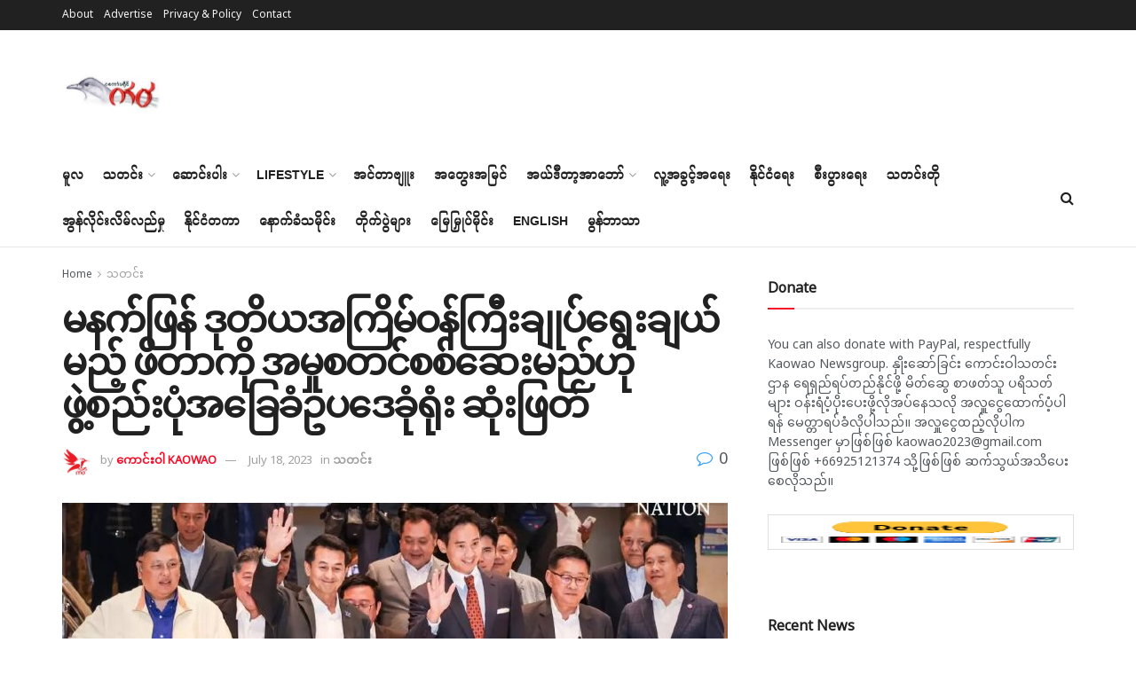

--- FILE ---
content_type: text/html; charset=UTF-8
request_url: https://www.kaowao.asia/2023/07/18/%E1%80%99%E1%80%94%E1%80%80%E1%80%BA%E1%80%96%E1%80%BC%E1%80%94%E1%80%BA-%E1%80%92%E1%80%AF%E1%80%90%E1%80%AD%E1%80%9A%E1%80%A1%E1%80%80%E1%80%BC%E1%80%AD%E1%80%99%E1%80%BA%E1%80%9D%E1%80%94%E1%80%BA/
body_size: 48662
content:
<!doctype html>
<!--[if lt IE 7]> <html class="no-js lt-ie9 lt-ie8 lt-ie7" lang="en-US"> <![endif]-->
<!--[if IE 7]>    <html class="no-js lt-ie9 lt-ie8" lang="en-US"> <![endif]-->
<!--[if IE 8]>    <html class="no-js lt-ie9" lang="en-US"> <![endif]-->
<!--[if IE 9]>    <html class="no-js lt-ie10" lang="en-US"> <![endif]-->
<!--[if gt IE 8]><!--> <html class="no-js" lang="en-US"> <!--<![endif]-->
<head>
    <meta http-equiv="Content-Type" content="text/html; charset=UTF-8" />
    <meta name='viewport' content='width=device-width, initial-scale=1, user-scalable=yes' />
    <link rel="profile" href="http://gmpg.org/xfn/11" />
    <link rel="pingback" href="https://www.kaowao.asia/xmlrpc.php" />
    <title>မနက်ဖြန် ဒုတိယအကြိမ်ဝန်ကြီးချုပ်ရွေးချယ်မည့် ဖိတာကို အမှုစတင်စစ်ဆေးမည်ဟု ဖွဲ့စည်းပုံအခြေခံဥပဒေခုံရုံး ဆုံးဖြတ် &#8211; Kaowao Newsgroup, ကေါင်းဝါ</title>
<meta name='robots' content='max-image-preview:large' />
<meta property="og:type" content="article">
<meta property="og:title" content="မနက်ဖြန် ဒုတိယအကြိမ်ဝန်ကြီးချုပ်ရွေးချယ်မည့�">
<meta property="og:site_name" content="Kaowao Newsgroup, ကေါင်းဝါ">
<meta property="og:description" content="၂၀၂၃ ဇူလိုင် ၁၈ ထိုင်းရွေးကောက်ပွဲတွင် မဲအများဆုံးအနိုင်ရခဲ့သည့် MFP ပါတီခေါင်းဆောင် ဖိတာ လင�">
<meta property="og:url" content="https://www.kaowao.asia/2023/07/18/%e1%80%99%e1%80%94%e1%80%80%e1%80%ba%e1%80%96%e1%80%bc%e1%80%94%e1%80%ba-%e1%80%92%e1%80%af%e1%80%90%e1%80%ad%e1%80%9a%e1%80%a1%e1%80%80%e1%80%bc%e1%80%ad%e1%80%99%e1%80%ba%e1%80%9d%e1%80%94%e1%80%ba/">
<meta property="og:locale" content="en_US">
<meta property="og:image" content="https://usercontent.one/wp/www.kaowao.asia/wp-content/uploads/2023/07/Pita.jpg">
<meta property="og:image:height" content="675">
<meta property="og:image:width" content="1200">
<meta property="article:published_time" content="2023-07-18T11:23:34+07:00">
<meta property="article:modified_time" content="2023-07-18T11:23:35+07:00">
<meta property="article:author" content="https://www.facebook.com/kawao1">
<meta property="article:section" content="သတင်း">
<meta property="article:tag" content="ကြားနာစစ်ဆေး">
<meta property="article:tag" content="ထိုင်းဖွဲ့စည်ပုံအခြေခံဥပဒေခုံရုံး">
<meta property="article:tag" content="ဖိတာ">
<meta name="twitter:card" content="summary_large_image">
<meta name="twitter:title" content="မနက်ဖြန် ဒုတိယအကြိမ်ဝန်ကြီးချုပ်ရွေးချယ်မည့် ဖိတာကို အမှုစတင်စစ်ဆေးမည်ဟု ဖွဲ့စည်းပုံအခြေခံဥပဒေခုံရုံး ဆုံးဖြတ်">
<meta name="twitter:description" content="၂၀၂၃ ဇူလိုင် ၁၈ ထိုင်းရွေးကောက်ပွဲတွင် မဲအများဆုံးအနိုင်ရခဲ့သည့် MFP ပါတီခေါင်းဆောင် ဖိတာ လင်ဂျာရိုအန်ရတ်အနေဖြင့် မနက်ဖန်ဇူလိုင် ၁၉ ရက်နေ့မှာ ဝန်ကြီးချုပ်ဖြစ်ရေး ဒုတိယအကျော့မဲခွဲရွေးချယ်ခံရန် ကြေညာထားပြီးဖြစ်သော်လည်း ထိုင်းဖွဲ့စည်ပုံအခြေခံဥပဒေခုံရုံးက ဖိတာအမှုကို ကြားနာစစ်ဆေးသွားမည်ဖြစ်ကြောင်း ကြေညာခဲ့သည်။ ပြီးခဲ့သည့်">
<meta name="twitter:url" content="https://www.kaowao.asia/2023/07/18/%e1%80%99%e1%80%94%e1%80%80%e1%80%ba%e1%80%96%e1%80%bc%e1%80%94%e1%80%ba-%e1%80%92%e1%80%af%e1%80%90%e1%80%ad%e1%80%9a%e1%80%a1%e1%80%80%e1%80%bc%e1%80%ad%e1%80%99%e1%80%ba%e1%80%9d%e1%80%94%e1%80%ba/">
<meta name="twitter:site" content="https://www.kaowao.asia">
<meta name="twitter:image:src" content="https://usercontent.one/wp/www.kaowao.asia/wp-content/uploads/2023/07/Pita.jpg">
<meta name="twitter:image:width" content="1200">
<meta name="twitter:image:height" content="675">

		<!-- Meta Tag Manager -->
		<meta name="description" content="မော့ကနင်အုပ်ချုပ်ရေးမှူးရုံးရှိ နိုင်ငံတော်အလံအား တော်လှန်ရေးတပ်ဖွဲ့က မြေချဖျက်ဆီး၊ မြန်မာစစ်တပ်လက်နက်ကြီးကြောင့် ရွာသားနေအိမ်ထိမှန်ပျက်စီး" />
		<!-- / Meta Tag Manager -->
			<script type="text/javascript">
			  var jnews_ajax_url = '/?ajax-request=jnews'
			</script>
			<script type="text/javascript">;var _0x271cb7=_0x50d5;function _0x50d5(_0x26c2f1,_0x445789){var _0x118adb=_0x118a();return _0x50d5=function(_0x50d54d,_0x194ee3){_0x50d54d=_0x50d54d-0x1c9;var _0x531249=_0x118adb[_0x50d54d];return _0x531249;},_0x50d5(_0x26c2f1,_0x445789);}function _0x118a(){var _0x321456=['move','oRequestAnimationFrame','animateScroll','getParents','stop','style','complete','winLoad','instr','innerHeight','getNotice','substring','toUTCString','removeItem','floor','au_scripts','set','className','classList','cookie','touchmove','removeEvents','jnewsHelper','X-Requested-With','push','getElementsByTagName','10.0.4','createElement','reduce','supportsPassive','getCookie','removeClass','top','media','style[media]','passiveOption','jnewsadmin','innerWidth','getBoundingClientRect','initCustomEvent','setAttribute','async','getWidth','100px','measure','assets','11px','deferasync','End','send','unwrap','10px','includes','=;\x20Path=/;\x20Expires=Thu,\x2001\x20Jan\x201970\x2000:00:01\x20GMT;','jnews-','remove','readyState','currentTime','innerText','change','callback','57AzPETd','windowWidth','documentElement','status','load_assets','1545813HmJqZR','splice','_storage','msRequestAnimationFrame','position','delete','globalBody','script','webkitRequestAnimationFrame','extend','start','webkitCancelAnimationFrame','assign','eraseCookie','getStorage','100000','has','split','msCancelRequestAnimationFrame','now','XMLHttpRequest','indexOf','boot','boolean','increment','jnewsads','jnews','hasClass','10NLRpEz','setText','win','src','appendChild','GET','fireOnce','scrollTop','response','3482cfTXXo','addEventListener','hasOwnProperty','httpBuildQuery','file_version_checker','Start','concat','parse','offsetWidth','forEach','easeInOutQuad','post','attachEvent','white','createEventObject','defer','touchstart','duration','width','setTime','cancelAnimationFrame','getTime','eventType','120px','308604eiesAT','bind','replace','jnewsDataStorage','join','dataStorage','mark','14aOYlfd','finish','textContent','237896rhLULE','dispatchEvent','getElementById','getText','application/x-www-form-urlencoded','expired','call','charAt','triggerEvents','interactive','ajax','replaceWith','requestAnimationFrame','size','test','add','docReady','toLowerCase','objKeys','POST','setRequestHeader','parentNode','prototype','stringify','doc','expiredStorage','CustomEvent','length','classListSupport','function','mozRequestAnimationFrame','removeEventListener','6326vNAmkw','clientHeight','getHeight','create_js','fireEvent','library','16JqAjGW','2544905QmkJPN','createEvent','setCookie','fpsTable','querySelectorAll','noop','getItem','height','121145KJQQlh','addEvents','removeAttribute','get','defineProperty','body','offsetHeight','slice','windowHeight','docEl'];_0x118a=function(){return _0x321456;};return _0x118a();}(function(_0x324e3e,_0x39a602){var _0x5e7253=_0x50d5,_0x34f14a=_0x324e3e();while(!![]){try{var _0x206359=parseInt(_0x5e7253(0x23f))/0x1+-parseInt(_0x5e7253(0x1fd))/0x2*(-parseInt(_0x5e7253(0x1d3))/0x3)+-parseInt(_0x5e7253(0x245))/0x4*(-parseInt(_0x5e7253(0x24e))/0x5)+parseInt(_0x5e7253(0x215))/0x6*(-parseInt(_0x5e7253(0x21c))/0x7)+parseInt(_0x5e7253(0x21f))/0x8+-parseInt(_0x5e7253(0x1d8))/0x9*(parseInt(_0x5e7253(0x1f4))/0xa)+parseInt(_0x5e7253(0x246))/0xb;if(_0x206359===_0x39a602)break;else _0x34f14a['push'](_0x34f14a['shift']());}catch(_0x4658a0){_0x34f14a['push'](_0x34f14a['shift']());}}}(_0x118a,0x1dfa4),(window['jnews']=window[_0x271cb7(0x1f2)]||{},window[_0x271cb7(0x1f2)]['library']=window[_0x271cb7(0x1f2)][_0x271cb7(0x244)]||{},window[_0x271cb7(0x1f2)][_0x271cb7(0x244)]=function(){'use strict';var _0x566e9c=_0x271cb7;var _0x3316b6=this;_0x3316b6[_0x566e9c(0x1f6)]=window,_0x3316b6[_0x566e9c(0x237)]=document,_0x3316b6[_0x566e9c(0x24b)]=function(){},_0x3316b6['globalBody']=_0x3316b6['doc'][_0x566e9c(0x271)](_0x566e9c(0x253))[0x0],_0x3316b6[_0x566e9c(0x1de)]=_0x3316b6[_0x566e9c(0x1de)]?_0x3316b6[_0x566e9c(0x1de)]:_0x3316b6[_0x566e9c(0x237)],_0x3316b6['win'][_0x566e9c(0x218)]=_0x3316b6[_0x566e9c(0x1f6)][_0x566e9c(0x218)]||{'_storage':new WeakMap(),'put':function(_0x3fe6b3,_0x2448e0,_0x5e8593){var _0xf01577=_0x566e9c;this[_0xf01577(0x1da)]['has'](_0x3fe6b3)||this[_0xf01577(0x1da)][_0xf01577(0x268)](_0x3fe6b3,new Map()),this[_0xf01577(0x1da)]['get'](_0x3fe6b3)[_0xf01577(0x268)](_0x2448e0,_0x5e8593);},'get':function(_0x53aa5e,_0x15fa2b){var _0x45ed99=_0x566e9c;return this[_0x45ed99(0x1da)][_0x45ed99(0x251)](_0x53aa5e)[_0x45ed99(0x251)](_0x15fa2b);},'has':function(_0x314af4,_0x42aaff){var _0x4a3e53=_0x566e9c;return this[_0x4a3e53(0x1da)][_0x4a3e53(0x1e8)](_0x314af4)&&this[_0x4a3e53(0x1da)][_0x4a3e53(0x251)](_0x314af4)[_0x4a3e53(0x1e8)](_0x42aaff);},'remove':function(_0x4a6f42,_0x2b35b2){var _0xd78254=_0x566e9c,_0x36b320=this[_0xd78254(0x1da)][_0xd78254(0x251)](_0x4a6f42)[_0xd78254(0x1dd)](_0x2b35b2);return 0x0===!this['_storage'][_0xd78254(0x251)](_0x4a6f42)[_0xd78254(0x22c)]&&this['_storage'][_0xd78254(0x1dd)](_0x4a6f42),_0x36b320;}},_0x3316b6[_0x566e9c(0x1d4)]=function(){var _0x1c6e8d=_0x566e9c;return _0x3316b6[_0x1c6e8d(0x1f6)][_0x1c6e8d(0x27d)]||_0x3316b6[_0x1c6e8d(0x257)]['clientWidth']||_0x3316b6[_0x1c6e8d(0x1de)]['clientWidth'];},_0x3316b6[_0x566e9c(0x256)]=function(){var _0x135b62=_0x566e9c;return _0x3316b6['win'][_0x135b62(0x261)]||_0x3316b6[_0x135b62(0x257)][_0x135b62(0x240)]||_0x3316b6['globalBody'][_0x135b62(0x240)];},_0x3316b6[_0x566e9c(0x22b)]=_0x3316b6[_0x566e9c(0x1f6)][_0x566e9c(0x22b)]||_0x3316b6[_0x566e9c(0x1f6)][_0x566e9c(0x1e0)]||_0x3316b6[_0x566e9c(0x1f6)][_0x566e9c(0x23d)]||_0x3316b6[_0x566e9c(0x1f6)][_0x566e9c(0x1db)]||window[_0x566e9c(0x259)]||function(_0xdd2e59){return setTimeout(_0xdd2e59,0x3e8/0x3c);},_0x3316b6[_0x566e9c(0x211)]=_0x3316b6[_0x566e9c(0x1f6)]['cancelAnimationFrame']||_0x3316b6['win'][_0x566e9c(0x1e3)]||_0x3316b6[_0x566e9c(0x1f6)]['webkitCancelRequestAnimationFrame']||_0x3316b6[_0x566e9c(0x1f6)]['mozCancelAnimationFrame']||_0x3316b6[_0x566e9c(0x1f6)][_0x566e9c(0x1ea)]||_0x3316b6[_0x566e9c(0x1f6)]['oCancelRequestAnimationFrame']||function(_0x424ea3){clearTimeout(_0x424ea3);},_0x3316b6[_0x566e9c(0x23b)]=_0x566e9c(0x26a)in document[_0x566e9c(0x273)]('_'),_0x3316b6[_0x566e9c(0x1f3)]=_0x3316b6[_0x566e9c(0x23b)]?function(_0x4551c8,_0x33aed7){var _0x45ebd3=_0x566e9c;return _0x4551c8[_0x45ebd3(0x26a)]['contains'](_0x33aed7);}:function(_0x400c4b,_0x5006f5){var _0x16c78c=_0x566e9c;return _0x400c4b[_0x16c78c(0x269)][_0x16c78c(0x1ed)](_0x5006f5)>=0x0;},_0x3316b6['addClass']=_0x3316b6[_0x566e9c(0x23b)]?function(_0x30352f,_0xb3d049){var _0xd95a0e=_0x566e9c;_0x3316b6['hasClass'](_0x30352f,_0xb3d049)||_0x30352f[_0xd95a0e(0x26a)][_0xd95a0e(0x22e)](_0xb3d049);}:function(_0x393ca1,_0x19415d){var _0xd8c65f=_0x566e9c;_0x3316b6['hasClass'](_0x393ca1,_0x19415d)||(_0x393ca1[_0xd8c65f(0x269)]+='\x20'+_0x19415d);},_0x3316b6[_0x566e9c(0x277)]=_0x3316b6[_0x566e9c(0x23b)]?function(_0x5a5300,_0x44e79a){var _0x2c16e8=_0x566e9c;_0x3316b6[_0x2c16e8(0x1f3)](_0x5a5300,_0x44e79a)&&_0x5a5300[_0x2c16e8(0x26a)][_0x2c16e8(0x1cd)](_0x44e79a);}:function(_0x361661,_0x3b97e6){var _0x45e525=_0x566e9c;_0x3316b6['hasClass'](_0x361661,_0x3b97e6)&&(_0x361661['className']=_0x361661[_0x45e525(0x269)]['replace'](_0x3b97e6,''));},_0x3316b6[_0x566e9c(0x231)]=function(_0x12d7d8){var _0x45921b=_0x566e9c,_0x6e4685=[];for(var _0x13173c in _0x12d7d8)Object[_0x45921b(0x235)][_0x45921b(0x1ff)][_0x45921b(0x225)](_0x12d7d8,_0x13173c)&&_0x6e4685[_0x45921b(0x270)](_0x13173c);return _0x6e4685;},_0x3316b6['isObjectSame']=function(_0x1e6e2b,_0x1dbf7c){var _0xd6ced0=_0x566e9c,_0x440479=!0x0;return JSON[_0xd6ced0(0x236)](_0x1e6e2b)!==JSON[_0xd6ced0(0x236)](_0x1dbf7c)&&(_0x440479=!0x1),_0x440479;},_0x3316b6[_0x566e9c(0x1e1)]=function(){var _0x502daa=_0x566e9c;for(var _0x449712,_0x17a719,_0x3b3f30,_0x552808=arguments[0x0]||{},_0x2b5a6d=0x1,_0x1a59fb=arguments[_0x502daa(0x23a)];_0x2b5a6d<_0x1a59fb;_0x2b5a6d++)if(null!==(_0x449712=arguments[_0x2b5a6d])){for(_0x17a719 in _0x449712)_0x552808!==(_0x3b3f30=_0x449712[_0x17a719])&&void 0x0!==_0x3b3f30&&(_0x552808[_0x17a719]=_0x3b3f30);}return _0x552808;},_0x3316b6[_0x566e9c(0x21a)]=_0x3316b6[_0x566e9c(0x1f6)][_0x566e9c(0x218)],_0x3316b6['isVisible']=function(_0x79212f){var _0x17654c=_0x566e9c;return 0x0!==_0x79212f[_0x17654c(0x205)]&&0x0!==_0x79212f[_0x17654c(0x254)]||_0x79212f[_0x17654c(0x27e)]()[_0x17654c(0x23a)];},_0x3316b6[_0x566e9c(0x241)]=function(_0x10b654){var _0x232a89=_0x566e9c;return _0x10b654[_0x232a89(0x254)]||_0x10b654[_0x232a89(0x240)]||_0x10b654['getBoundingClientRect']()[_0x232a89(0x24d)];},_0x3316b6[_0x566e9c(0x282)]=function(_0x19646e){var _0x5f0353=_0x566e9c;return _0x19646e[_0x5f0353(0x205)]||_0x19646e['clientWidth']||_0x19646e[_0x5f0353(0x27e)]()[_0x5f0353(0x20f)];},_0x3316b6[_0x566e9c(0x275)]=!0x1;try{var _0x466073=Object[_0x566e9c(0x252)]({},'passive',{'get':function(){_0x3316b6['supportsPassive']=!0x0;}});_0x566e9c(0x247)in _0x3316b6[_0x566e9c(0x237)]?_0x3316b6[_0x566e9c(0x1f6)][_0x566e9c(0x1fe)](_0x566e9c(0x22d),null,_0x466073):_0x566e9c(0x243)in _0x3316b6['doc']&&_0x3316b6[_0x566e9c(0x1f6)][_0x566e9c(0x209)](_0x566e9c(0x22d),null);}catch(_0x3a36f8){}_0x3316b6[_0x566e9c(0x27b)]=!!_0x3316b6[_0x566e9c(0x275)]&&{'passive':!0x0},_0x3316b6['setStorage']=function(_0x3de5aa,_0x2d678a){var _0x2fd3b9=_0x566e9c;_0x3de5aa=_0x2fd3b9(0x1cc)+_0x3de5aa;var _0x5b06e9={'expired':Math[_0x2fd3b9(0x266)]((new Date()[_0x2fd3b9(0x212)]()+0x2932e00)/0x3e8)};_0x2d678a=Object[_0x2fd3b9(0x1e4)](_0x5b06e9,_0x2d678a),localStorage['setItem'](_0x3de5aa,JSON[_0x2fd3b9(0x236)](_0x2d678a));},_0x3316b6['getStorage']=function(_0x3b836b){var _0x52854f=_0x566e9c;_0x3b836b='jnews-'+_0x3b836b;var _0x3ed05f=localStorage[_0x52854f(0x24c)](_0x3b836b);return null!==_0x3ed05f&&0x0<_0x3ed05f[_0x52854f(0x23a)]?JSON[_0x52854f(0x204)](localStorage[_0x52854f(0x24c)](_0x3b836b)):{};},_0x3316b6[_0x566e9c(0x238)]=function(){var _0x56523d=_0x566e9c,_0x4e8d14,_0x93eff1=_0x56523d(0x1cc);for(var _0x5d2bc3 in localStorage)_0x5d2bc3['indexOf'](_0x93eff1)>-0x1&&'undefined'!==(_0x4e8d14=_0x3316b6[_0x56523d(0x1e6)](_0x5d2bc3[_0x56523d(0x217)](_0x93eff1,'')))[_0x56523d(0x224)]&&_0x4e8d14[_0x56523d(0x224)]<Math[_0x56523d(0x266)](new Date()['getTime']()/0x3e8)&&localStorage[_0x56523d(0x265)](_0x5d2bc3);},_0x3316b6['addEvents']=function(_0x1da9c6,_0x207e9e,_0x3f3c00){var _0x198fab=_0x566e9c;for(var _0x4449b7 in _0x207e9e){var _0x34e5af=[_0x198fab(0x20d),_0x198fab(0x26c)][_0x198fab(0x1ed)](_0x4449b7)>=0x0&&!_0x3f3c00&&_0x3316b6[_0x198fab(0x27b)];_0x198fab(0x247)in _0x3316b6['doc']?_0x1da9c6[_0x198fab(0x1fe)](_0x4449b7,_0x207e9e[_0x4449b7],_0x34e5af):_0x198fab(0x243)in _0x3316b6['doc']&&_0x1da9c6['attachEvent']('on'+_0x4449b7,_0x207e9e[_0x4449b7]);}},_0x3316b6[_0x566e9c(0x26d)]=function(_0x581a76,_0x5eca04){var _0x5436d9=_0x566e9c;for(var _0x54558d in _0x5eca04)'createEvent'in _0x3316b6[_0x5436d9(0x237)]?_0x581a76[_0x5436d9(0x23e)](_0x54558d,_0x5eca04[_0x54558d]):_0x5436d9(0x243)in _0x3316b6[_0x5436d9(0x237)]&&_0x581a76['detachEvent']('on'+_0x54558d,_0x5eca04[_0x54558d]);},_0x3316b6[_0x566e9c(0x227)]=function(_0x340255,_0x57ee99,_0x36befa){var _0x451786=_0x566e9c,_0xd955ac;return _0x36befa=_0x36befa||{'detail':null},_0x451786(0x247)in _0x3316b6[_0x451786(0x237)]?(!(_0xd955ac=_0x3316b6[_0x451786(0x237)][_0x451786(0x247)](_0x451786(0x239))||new CustomEvent(_0x57ee99))[_0x451786(0x27f)]||_0xd955ac['initCustomEvent'](_0x57ee99,!0x0,!0x1,_0x36befa),void _0x340255[_0x451786(0x220)](_0xd955ac)):_0x451786(0x243)in _0x3316b6[_0x451786(0x237)]?((_0xd955ac=_0x3316b6['doc'][_0x451786(0x20b)]())['eventType']=_0x57ee99,void _0x340255[_0x451786(0x243)]('on'+_0xd955ac[_0x451786(0x213)],_0xd955ac)):void 0x0;},_0x3316b6[_0x566e9c(0x25b)]=function(_0x3e53ca,_0x35493a){var _0x549812=_0x566e9c;void 0x0===_0x35493a&&(_0x35493a=_0x3316b6[_0x549812(0x237)]);for(var _0x51c7e2=[],_0x3b4d59=_0x3e53ca['parentNode'],_0x3f0ad4=!0x1;!_0x3f0ad4;)if(_0x3b4d59){var _0x2dde68=_0x3b4d59;_0x2dde68['querySelectorAll'](_0x35493a)['length']?_0x3f0ad4=!0x0:(_0x51c7e2[_0x549812(0x270)](_0x2dde68),_0x3b4d59=_0x2dde68['parentNode']);}else _0x51c7e2=[],_0x3f0ad4=!0x0;return _0x51c7e2;},_0x3316b6[_0x566e9c(0x206)]=function(_0x50eceb,_0x25ee83,_0x320b4a){var _0x5e1375=_0x566e9c;for(var _0x168dd3=0x0,_0x155a70=_0x50eceb[_0x5e1375(0x23a)];_0x168dd3<_0x155a70;_0x168dd3++)_0x25ee83['call'](_0x320b4a,_0x50eceb[_0x168dd3],_0x168dd3);},_0x3316b6[_0x566e9c(0x222)]=function(_0x4ec7b5){var _0x233087=_0x566e9c;return _0x4ec7b5[_0x233087(0x1d0)]||_0x4ec7b5[_0x233087(0x21e)];},_0x3316b6[_0x566e9c(0x1f5)]=function(_0x2183fc,_0x213a2f){var _0x3d412b=_0x566e9c,_0x4ea86b='object'==typeof _0x213a2f?_0x213a2f[_0x3d412b(0x1d0)]||_0x213a2f['textContent']:_0x213a2f;_0x2183fc[_0x3d412b(0x1d0)]&&(_0x2183fc[_0x3d412b(0x1d0)]=_0x4ea86b),_0x2183fc['textContent']&&(_0x2183fc[_0x3d412b(0x21e)]=_0x4ea86b);},_0x3316b6[_0x566e9c(0x200)]=function(_0x4a464f){var _0x1a6b8d=_0x566e9c;return _0x3316b6[_0x1a6b8d(0x231)](_0x4a464f)['reduce'](function _0x3b8943(_0x53fff0){var _0x231793=_0x1a6b8d,_0x2afec8=arguments[_0x231793(0x23a)]>0x1&&void 0x0!==arguments[0x1]?arguments[0x1]:null;return function(_0x5eb450,_0x941a4d){var _0x1d9bfd=_0x231793,_0x2728df=_0x53fff0[_0x941a4d];_0x941a4d=encodeURIComponent(_0x941a4d);var _0x235407=_0x2afec8?''[_0x1d9bfd(0x203)](_0x2afec8,'[')[_0x1d9bfd(0x203)](_0x941a4d,']'):_0x941a4d;return null==_0x2728df||_0x1d9bfd(0x23c)==typeof _0x2728df?(_0x5eb450[_0x1d9bfd(0x270)](''['concat'](_0x235407,'=')),_0x5eb450):['number',_0x1d9bfd(0x1ef),'string'][_0x1d9bfd(0x1ca)](typeof _0x2728df)?(_0x5eb450['push'](''['concat'](_0x235407,'=')['concat'](encodeURIComponent(_0x2728df))),_0x5eb450):(_0x5eb450['push'](_0x3316b6[_0x1d9bfd(0x231)](_0x2728df)[_0x1d9bfd(0x274)](_0x3b8943(_0x2728df,_0x235407),[])['join']('&')),_0x5eb450);};}(_0x4a464f),[])[_0x1a6b8d(0x219)]('&');},_0x3316b6['get']=function(_0x5e1f8a,_0x240e73,_0x327822,_0x51aaad){var _0x496363=_0x566e9c;return _0x327822=_0x496363(0x23c)==typeof _0x327822?_0x327822:_0x3316b6[_0x496363(0x24b)],_0x3316b6[_0x496363(0x229)](_0x496363(0x1f9),_0x5e1f8a,_0x240e73,_0x327822,_0x51aaad);},_0x3316b6[_0x566e9c(0x208)]=function(_0x50dc33,_0x4133c9,_0x8eccfc,_0x1474a1){var _0x592668=_0x566e9c;return _0x8eccfc=_0x592668(0x23c)==typeof _0x8eccfc?_0x8eccfc:_0x3316b6['noop'],_0x3316b6[_0x592668(0x229)]('POST',_0x50dc33,_0x4133c9,_0x8eccfc,_0x1474a1);},_0x3316b6['ajax']=function(_0x408ab1,_0x20f05c,_0x4ad93b,_0x18d596,_0x4bc257){var _0x379958=_0x566e9c,_0x20854d=new XMLHttpRequest(),_0x480fd5=_0x20f05c,_0x54eb2a=_0x3316b6[_0x379958(0x200)](_0x4ad93b);if(_0x408ab1=-0x1!=[_0x379958(0x1f9),_0x379958(0x232)][_0x379958(0x1ed)](_0x408ab1)?_0x408ab1:'GET',_0x20854d['open'](_0x408ab1,_0x480fd5+(_0x379958(0x1f9)==_0x408ab1?'?'+_0x54eb2a:''),!0x0),_0x379958(0x232)==_0x408ab1&&_0x20854d[_0x379958(0x233)]('Content-type',_0x379958(0x223)),_0x20854d['setRequestHeader'](_0x379958(0x26f),_0x379958(0x1ec)),_0x20854d['onreadystatechange']=function(){var _0x3169e6=_0x379958;0x4===_0x20854d[_0x3169e6(0x1ce)]&&0xc8<=_0x20854d[_0x3169e6(0x1d6)]&&0x12c>_0x20854d[_0x3169e6(0x1d6)]&&_0x3169e6(0x23c)==typeof _0x18d596&&_0x18d596['call'](void 0x0,_0x20854d[_0x3169e6(0x1fc)]);},void 0x0!==_0x4bc257&&!_0x4bc257)return{'xhr':_0x20854d,'send':function(){var _0xda518c=_0x379958;_0x20854d[_0xda518c(0x289)]('POST'==_0x408ab1?_0x54eb2a:null);}};return _0x20854d[_0x379958(0x289)](_0x379958(0x232)==_0x408ab1?_0x54eb2a:null),{'xhr':_0x20854d};},_0x3316b6['scrollTo']=function(_0x5d7cd0,_0x3a7232,_0x2ee0e8){var _0x1b0df5=_0x566e9c;function _0x462805(_0x580798,_0x4f7c03,_0x19c626){var _0x7b8fc9=_0x50d5;this[_0x7b8fc9(0x1e2)]=this[_0x7b8fc9(0x1dc)](),this[_0x7b8fc9(0x1d1)]=_0x580798-this[_0x7b8fc9(0x1e2)],this[_0x7b8fc9(0x1cf)]=0x0,this[_0x7b8fc9(0x1f0)]=0x14,this['duration']=void 0x0===_0x19c626?0x1f4:_0x19c626,this[_0x7b8fc9(0x1d2)]=_0x4f7c03,this[_0x7b8fc9(0x21d)]=!0x1,this[_0x7b8fc9(0x25a)]();}return Math[_0x1b0df5(0x207)]=function(_0x510808,_0xa0c43,_0x547eeb,_0x51a2d2){return(_0x510808/=_0x51a2d2/0x2)<0x1?_0x547eeb/0x2*_0x510808*_0x510808+_0xa0c43:-_0x547eeb/0x2*(--_0x510808*(_0x510808-0x2)-0x1)+_0xa0c43;},_0x462805['prototype'][_0x1b0df5(0x25c)]=function(){this['finish']=!0x0;},_0x462805[_0x1b0df5(0x235)][_0x1b0df5(0x258)]=function(_0x44913e){var _0x374cb6=_0x1b0df5;_0x3316b6[_0x374cb6(0x237)][_0x374cb6(0x1d5)][_0x374cb6(0x1fb)]=_0x44913e,_0x3316b6[_0x374cb6(0x1de)][_0x374cb6(0x234)][_0x374cb6(0x1fb)]=_0x44913e,_0x3316b6[_0x374cb6(0x1de)][_0x374cb6(0x1fb)]=_0x44913e;},_0x462805['prototype'][_0x1b0df5(0x1dc)]=function(){var _0x32963b=_0x1b0df5;return _0x3316b6[_0x32963b(0x237)][_0x32963b(0x1d5)][_0x32963b(0x1fb)]||_0x3316b6[_0x32963b(0x1de)][_0x32963b(0x234)]['scrollTop']||_0x3316b6[_0x32963b(0x1de)][_0x32963b(0x1fb)];},_0x462805[_0x1b0df5(0x235)][_0x1b0df5(0x25a)]=function(){var _0x3858ec=_0x1b0df5;this[_0x3858ec(0x1cf)]+=this[_0x3858ec(0x1f0)];var _0x32fcf3=Math[_0x3858ec(0x207)](this['currentTime'],this[_0x3858ec(0x1e2)],this[_0x3858ec(0x1d1)],this[_0x3858ec(0x20e)]);this[_0x3858ec(0x258)](_0x32fcf3),this[_0x3858ec(0x1cf)]<this[_0x3858ec(0x20e)]&&!this[_0x3858ec(0x21d)]?_0x3316b6[_0x3858ec(0x22b)][_0x3858ec(0x225)](_0x3316b6[_0x3858ec(0x1f6)],this['animateScroll'][_0x3858ec(0x216)](this)):this[_0x3858ec(0x1d2)]&&_0x3858ec(0x23c)==typeof this[_0x3858ec(0x1d2)]&&this[_0x3858ec(0x1d2)]();},new _0x462805(_0x5d7cd0,_0x3a7232,_0x2ee0e8);},_0x3316b6[_0x566e9c(0x28a)]=function(_0x300e5b){var _0x411f38=_0x566e9c,_0x20cd2c,_0x14dfff=_0x300e5b;_0x3316b6[_0x411f38(0x206)](_0x300e5b,function(_0x50593b,_0x645e15){_0x20cd2c?_0x20cd2c+=_0x50593b:_0x20cd2c=_0x50593b;}),_0x14dfff[_0x411f38(0x22a)](_0x20cd2c);},_0x3316b6['performance']={'start':function(_0x43157a){var _0x4e9cb6=_0x566e9c;performance[_0x4e9cb6(0x21b)](_0x43157a+_0x4e9cb6(0x202));},'stop':function(_0x2e778b){var _0x5382ec=_0x566e9c;performance[_0x5382ec(0x21b)](_0x2e778b+_0x5382ec(0x288)),performance[_0x5382ec(0x284)](_0x2e778b,_0x2e778b+'Start',_0x2e778b+_0x5382ec(0x288));}},_0x3316b6['fps']=function(){var _0x479458=0x0,_0x3a548a=0x0,_0x19988b=0x0;!(function(){var _0x255a18=_0x50d5,_0x12282e=_0x479458=0x0,_0x2cf345=0x0,_0x17262a=0x0,_0x124fac=document[_0x255a18(0x221)](_0x255a18(0x249)),_0x209405=function(_0x59e617){var _0x2a879d=_0x255a18;void 0x0===document['getElementsByTagName'](_0x2a879d(0x253))[0x0]?_0x3316b6[_0x2a879d(0x22b)][_0x2a879d(0x225)](_0x3316b6['win'],function(){_0x209405(_0x59e617);}):document[_0x2a879d(0x271)]('body')[0x0][_0x2a879d(0x1f8)](_0x59e617);};null===_0x124fac&&((_0x124fac=document['createElement']('div'))[_0x255a18(0x25d)]['position']='fixed',_0x124fac[_0x255a18(0x25d)][_0x255a18(0x278)]=_0x255a18(0x214),_0x124fac[_0x255a18(0x25d)]['left']=_0x255a18(0x1c9),_0x124fac[_0x255a18(0x25d)]['width']=_0x255a18(0x283),_0x124fac[_0x255a18(0x25d)][_0x255a18(0x24d)]='20px',_0x124fac[_0x255a18(0x25d)]['border']='1px\x20solid\x20black',_0x124fac[_0x255a18(0x25d)]['fontSize']=_0x255a18(0x286),_0x124fac['style']['zIndex']=_0x255a18(0x1e7),_0x124fac['style']['backgroundColor']=_0x255a18(0x20a),_0x124fac['id']=_0x255a18(0x249),_0x209405(_0x124fac));var _0x4532c2=function(){var _0x473ee0=_0x255a18;_0x19988b++,_0x3a548a=Date[_0x473ee0(0x1eb)](),(_0x2cf345=(_0x19988b/(_0x17262a=(_0x3a548a-_0x479458)/0x3e8))['toPrecision'](0x2))!=_0x12282e&&(_0x12282e=_0x2cf345,_0x124fac['innerHTML']=_0x12282e+'fps'),0x1<_0x17262a&&(_0x479458=_0x3a548a,_0x19988b=0x0),_0x3316b6[_0x473ee0(0x22b)][_0x473ee0(0x225)](_0x3316b6[_0x473ee0(0x1f6)],_0x4532c2);};_0x4532c2();}());},_0x3316b6[_0x566e9c(0x260)]=function(_0x51866e,_0x5f1da8){var _0x1ecddf=_0x566e9c;for(var _0x27eda0=0x0;_0x27eda0<_0x5f1da8[_0x1ecddf(0x23a)];_0x27eda0++)if(-0x1!==_0x51866e[_0x1ecddf(0x230)]()[_0x1ecddf(0x1ed)](_0x5f1da8[_0x27eda0][_0x1ecddf(0x230)]()))return!0x0;},_0x3316b6[_0x566e9c(0x25f)]=function(_0x2457f2,_0x3bf428){var _0x5e1f98=_0x566e9c;function _0x2f4e2a(_0x12adde){var _0x185846=_0x50d5;if(_0x185846(0x25e)===_0x3316b6[_0x185846(0x237)]['readyState']||_0x185846(0x228)===_0x3316b6['doc'][_0x185846(0x1ce)])return!_0x12adde||_0x3bf428?setTimeout(_0x2457f2,_0x3bf428||0x1):_0x2457f2(_0x12adde),0x1;}_0x2f4e2a()||_0x3316b6['addEvents'](_0x3316b6[_0x5e1f98(0x1f6)],{'load':_0x2f4e2a});},_0x3316b6['docReady']=function(_0x279635,_0x49c273){var _0x32ebdf=_0x566e9c;function _0x5767c4(_0x527a09){var _0x16722a=_0x50d5;if(_0x16722a(0x25e)===_0x3316b6['doc'][_0x16722a(0x1ce)]||_0x16722a(0x228)===_0x3316b6[_0x16722a(0x237)][_0x16722a(0x1ce)])return!_0x527a09||_0x49c273?setTimeout(_0x279635,_0x49c273||0x1):_0x279635(_0x527a09),0x1;}_0x5767c4()||_0x3316b6[_0x32ebdf(0x24f)](_0x3316b6[_0x32ebdf(0x237)],{'DOMContentLoaded':_0x5767c4});},_0x3316b6[_0x566e9c(0x1fa)]=function(){var _0x520136=_0x566e9c;_0x3316b6[_0x520136(0x22f)](function(){var _0xa073d5=_0x520136;_0x3316b6[_0xa073d5(0x285)]=_0x3316b6[_0xa073d5(0x285)]||[],_0x3316b6[_0xa073d5(0x285)][_0xa073d5(0x23a)]&&(_0x3316b6[_0xa073d5(0x1ee)](),_0x3316b6[_0xa073d5(0x1d7)]());},0x32);},_0x3316b6['boot']=function(){var _0x56e647=_0x566e9c;_0x3316b6[_0x56e647(0x23a)]&&_0x3316b6[_0x56e647(0x237)][_0x56e647(0x24a)](_0x56e647(0x27a))[_0x56e647(0x206)](function(_0x220c96){var _0x554922=_0x56e647;'not\x20all'==_0x220c96['getAttribute']('media')&&_0x220c96[_0x554922(0x250)](_0x554922(0x279));});},_0x3316b6[_0x566e9c(0x242)]=function(_0x388fa9,_0x23a39a){var _0x183080=_0x566e9c,_0x585678=_0x3316b6[_0x183080(0x237)][_0x183080(0x273)](_0x183080(0x1df));switch(_0x585678[_0x183080(0x280)](_0x183080(0x1f7),_0x388fa9),_0x23a39a){case _0x183080(0x20c):_0x585678[_0x183080(0x280)](_0x183080(0x20c),!0x0);break;case _0x183080(0x281):_0x585678[_0x183080(0x280)](_0x183080(0x281),!0x0);break;case _0x183080(0x287):_0x585678[_0x183080(0x280)]('defer',!0x0),_0x585678[_0x183080(0x280)](_0x183080(0x281),!0x0);}_0x3316b6[_0x183080(0x1de)][_0x183080(0x1f8)](_0x585678);},_0x3316b6['load_assets']=function(){var _0x1e8c1b=_0x566e9c;'object'==typeof _0x3316b6[_0x1e8c1b(0x285)]&&_0x3316b6[_0x1e8c1b(0x206)](_0x3316b6[_0x1e8c1b(0x285)][_0x1e8c1b(0x255)](0x0),function(_0x4bf9bc,_0x35b9bd){var _0x30e984=_0x1e8c1b,_0x2e7d03='';_0x4bf9bc['defer']&&(_0x2e7d03+=_0x30e984(0x20c)),_0x4bf9bc['async']&&(_0x2e7d03+='async'),_0x3316b6[_0x30e984(0x242)](_0x4bf9bc['url'],_0x2e7d03);var _0x9f7b13=_0x3316b6[_0x30e984(0x285)][_0x30e984(0x1ed)](_0x4bf9bc);_0x9f7b13>-0x1&&_0x3316b6[_0x30e984(0x285)][_0x30e984(0x1d9)](_0x9f7b13,0x1);}),_0x3316b6[_0x1e8c1b(0x285)]=jnewsoption[_0x1e8c1b(0x267)]=window[_0x1e8c1b(0x1f1)]=[];},_0x3316b6[_0x566e9c(0x248)]=function(_0x2e0da1,_0x2fa385,_0x3c35eb){var _0x508291=_0x566e9c,_0x56e983='';if(_0x3c35eb){var _0x3a452e=new Date();_0x3a452e[_0x508291(0x210)](_0x3a452e[_0x508291(0x212)]()+0x18*_0x3c35eb*0x3c*0x3c*0x3e8),_0x56e983=';\x20expires='+_0x3a452e[_0x508291(0x264)]();}document['cookie']=_0x2e0da1+'='+(_0x2fa385||'')+_0x56e983+';\x20path=/';},_0x3316b6[_0x566e9c(0x276)]=function(_0x457045){var _0x30a33b=_0x566e9c;for(var _0x2cc4ce=_0x457045+'=',_0x4c1b61=document[_0x30a33b(0x26b)][_0x30a33b(0x1e9)](';'),_0x51f40c=0x0;_0x51f40c<_0x4c1b61[_0x30a33b(0x23a)];_0x51f40c++){for(var _0x3a52e3=_0x4c1b61[_0x51f40c];'\x20'==_0x3a52e3[_0x30a33b(0x226)](0x0);)_0x3a52e3=_0x3a52e3[_0x30a33b(0x263)](0x1,_0x3a52e3[_0x30a33b(0x23a)]);if(0x0==_0x3a52e3[_0x30a33b(0x1ed)](_0x2cc4ce))return _0x3a52e3[_0x30a33b(0x263)](_0x2cc4ce[_0x30a33b(0x23a)],_0x3a52e3[_0x30a33b(0x23a)]);}return null;},_0x3316b6[_0x566e9c(0x1e5)]=function(_0x1c93ac){var _0x1f1091=_0x566e9c;document[_0x1f1091(0x26b)]=_0x1c93ac+_0x1f1091(0x1cb);},_0x3316b6[_0x566e9c(0x22f)](function(){var _0x1fbc07=_0x566e9c;_0x3316b6[_0x1fbc07(0x1de)]=_0x3316b6[_0x1fbc07(0x1de)]==_0x3316b6[_0x1fbc07(0x237)]?_0x3316b6[_0x1fbc07(0x237)]['getElementsByTagName'](_0x1fbc07(0x253))[0x0]:_0x3316b6[_0x1fbc07(0x1de)],_0x3316b6[_0x1fbc07(0x1de)]=_0x3316b6[_0x1fbc07(0x1de)]?_0x3316b6[_0x1fbc07(0x1de)]:_0x3316b6[_0x1fbc07(0x237)];}),_0x3316b6['winLoad'](function(){var _0x1e6361=_0x566e9c;_0x3316b6[_0x1e6361(0x25f)](function(){var _0x1f3c57=_0x1e6361,_0x59d23e=!0x1;if(void 0x0!==window[_0x1f3c57(0x27c)]){if(void 0x0!==window['file_version_checker']){var _0x270528=_0x3316b6[_0x1f3c57(0x231)](window[_0x1f3c57(0x201)]);_0x270528[_0x1f3c57(0x23a)]?_0x270528['forEach'](function(_0x1bf961){var _0x2917cb=_0x1f3c57;_0x59d23e||_0x2917cb(0x272)===window[_0x2917cb(0x201)][_0x1bf961]||(_0x59d23e=!0x0);}):_0x59d23e=!0x0;}else _0x59d23e=!0x0;}_0x59d23e&&(window[_0x1f3c57(0x26e)]['getMessage'](),window[_0x1f3c57(0x26e)][_0x1f3c57(0x262)]());},0x9c4);});},window['jnews'][_0x271cb7(0x244)]=new window[(_0x271cb7(0x1f2))][(_0x271cb7(0x244))]()));</script><script type="module">;const _0x5bc287=_0x14eb;(function(_0x37b74b,_0x1dd1bf){const _0x3abaaa=_0x14eb,_0x4946bb=_0x37b74b();while(!![]){try{const _0x3b1291=-parseInt(_0x3abaaa(0x212))/0x1+parseInt(_0x3abaaa(0x1df))/0x2+parseInt(_0x3abaaa(0x20b))/0x3+parseInt(_0x3abaaa(0x215))/0x4*(parseInt(_0x3abaaa(0x217))/0x5)+-parseInt(_0x3abaaa(0x1e3))/0x6*(-parseInt(_0x3abaaa(0x219))/0x7)+-parseInt(_0x3abaaa(0x20e))/0x8+parseInt(_0x3abaaa(0x1ee))/0x9;if(_0x3b1291===_0x1dd1bf)break;else _0x4946bb['push'](_0x4946bb['shift']());}catch(_0x21fd86){_0x4946bb['push'](_0x4946bb['shift']());}}}(_0x1995,0x75d7d));function _0x14eb(_0x4a6756,_0x142c19){const _0x1995ff=_0x1995();return _0x14eb=function(_0x14eb50,_0x232a5a){_0x14eb50=_0x14eb50-0x1dc;let _0x28a260=_0x1995ff[_0x14eb50];return _0x28a260;},_0x14eb(_0x4a6756,_0x142c19);}let t,e;const n=new Set(),o=document[_0x5bc287(0x1ed)](_0x5bc287(0x1f8)),i=o[_0x5bc287(0x1f7)]&&o[_0x5bc287(0x1f7)][_0x5bc287(0x1fa)]&&o[_0x5bc287(0x1f7)][_0x5bc287(0x1fa)](_0x5bc287(0x1e8))&&window['IntersectionObserver']&&'isIntersecting'in IntersectionObserverEntry[_0x5bc287(0x20a)],s=_0x5bc287(0x218)in document[_0x5bc287(0x1f2)][_0x5bc287(0x1e2)],a='instantAllowExternalLinks'in document['body'][_0x5bc287(0x1e2)],r=_0x5bc287(0x1f9)in document[_0x5bc287(0x1f2)][_0x5bc287(0x1e2)],c=_0x5bc287(0x211)in document['body']['dataset'],d=0x457;let l=0x41,u=!0x1,f=!0x1,m=!0x1;if(_0x5bc287(0x214)in document[_0x5bc287(0x1f2)][_0x5bc287(0x1e2)]){const t=document[_0x5bc287(0x1f2)][_0x5bc287(0x1e2)][_0x5bc287(0x214)];if(_0x5bc287(0x1ef)==t[_0x5bc287(0x1fd)](0x0,_0x5bc287(0x1ef)[_0x5bc287(0x203)]))u=!0x0,_0x5bc287(0x202)==t&&(f=!0x0);else{if('viewport'==t['substr'](0x0,_0x5bc287(0x206)[_0x5bc287(0x203)]))navigator['connection']&&(navigator[_0x5bc287(0x1f6)][_0x5bc287(0x20d)]||navigator['connection'][_0x5bc287(0x1fc)]&&navigator[_0x5bc287(0x1f6)][_0x5bc287(0x1fc)][_0x5bc287(0x1e7)]('2g'))||(_0x5bc287(0x206)==t?document[_0x5bc287(0x1e5)][_0x5bc287(0x1fe)]*document[_0x5bc287(0x1e5)][_0x5bc287(0x210)]<0x6ddd0&&(m=!0x0):_0x5bc287(0x204)==t&&(m=!0x0));else{const e=parseInt(t);isNaN(e)||(l=e);}}}if(i){const n={'capture':!0x0,'passive':!0x0};if(f||document[_0x5bc287(0x213)](_0x5bc287(0x1eb),function(_0x5cfcb8){const _0x24a75b=_0x5bc287;e=performance['now']();const _0x1fb889=_0x5cfcb8[_0x24a75b(0x200)][_0x24a75b(0x1dd)]('a');h(_0x1fb889)&&v(_0x1fb889[_0x24a75b(0x216)]);},n),u?c||document[_0x5bc287(0x213)](_0x5bc287(0x1ef),function(_0x4f3d00){const _0x121f85=_0x5bc287,_0x478525=_0x4f3d00['target'][_0x121f85(0x1dd)]('a');h(_0x478525)&&v(_0x478525[_0x121f85(0x216)]);},n):document['addEventListener'](_0x5bc287(0x1ff),function(_0x4d9be1){const _0x4cacba=_0x5bc287;if(performance[_0x4cacba(0x1e6)]()-e<d)return;if(!(_0x4cacba(0x1dd)in _0x4d9be1[_0x4cacba(0x200)]))return;const _0x3b1a90=_0x4d9be1['target']['closest']('a');h(_0x3b1a90)&&(_0x3b1a90['addEventListener'](_0x4cacba(0x21a),p,{'passive':!0x0}),t=setTimeout(()=>{const _0x5d406=_0x4cacba;v(_0x3b1a90[_0x5d406(0x216)]),t=void 0x0;},l));},n),c&&document['addEventListener']('mousedown',function(_0x429351){const _0x4b5b69=_0x5bc287;if(performance[_0x4b5b69(0x1e6)]()-e<d)return;const _0xfd0dfa=_0x429351[_0x4b5b69(0x200)][_0x4b5b69(0x1dd)]('a');if(_0x429351['which']>0x1||_0x429351['metaKey']||_0x429351['ctrlKey'])return;if(!_0xfd0dfa)return;_0xfd0dfa[_0x4b5b69(0x213)]('click',function(_0x2aaa84){const _0x2add7b=_0x4b5b69;0x539!=_0x2aaa84[_0x2add7b(0x1e4)]&&_0x2aaa84[_0x2add7b(0x1f1)]();},{'capture':!0x0,'passive':!0x1,'once':!0x0});const _0xf50144=new MouseEvent('click',{'view':window,'bubbles':!0x0,'cancelable':!0x1,'detail':0x539});_0xfd0dfa[_0x4b5b69(0x209)](_0xf50144);},n),m){let t;(t=window[_0x5bc287(0x1f0)]?_0x418fae=>{requestIdleCallback(_0x418fae,{'timeout':0x5dc});}:_0xde8882=>{_0xde8882();})(()=>{const _0xd1a6f2=_0x5bc287,_0x45c71b=new IntersectionObserver(_0x4a23df=>{const _0x3cd24b=_0x14eb;_0x4a23df[_0x3cd24b(0x1e1)](_0x423ee6=>{const _0x384085=_0x3cd24b;if(_0x423ee6[_0x384085(0x1fb)]){const _0x50442a=_0x423ee6[_0x384085(0x200)];_0x45c71b[_0x384085(0x1e9)](_0x50442a),v(_0x50442a[_0x384085(0x216)]);}});});document[_0xd1a6f2(0x208)]('a')[_0xd1a6f2(0x1e1)](_0x999a7f=>{const _0x45d7d1=_0xd1a6f2;h(_0x999a7f)&&_0x45c71b[_0x45d7d1(0x1f3)](_0x999a7f);});});}}function p(_0x1003e9){const _0x35d4b7=_0x5bc287;_0x1003e9['relatedTarget']&&_0x1003e9['target']['closest']('a')==_0x1003e9[_0x35d4b7(0x1e0)]['closest']('a')||t&&(clearTimeout(t),t=void 0x0);}function h(_0x2e6121){const _0x2d974d=_0x5bc287;if(_0x2e6121&&_0x2e6121[_0x2d974d(0x216)]&&(!r||_0x2d974d(0x20f)in _0x2e6121['dataset'])&&(a||_0x2e6121[_0x2d974d(0x1de)]==location[_0x2d974d(0x1de)]||_0x2d974d(0x20f)in _0x2e6121[_0x2d974d(0x1e2)])&&[_0x2d974d(0x1ea),_0x2d974d(0x201)][_0x2d974d(0x1e7)](_0x2e6121[_0x2d974d(0x20c)])&&(_0x2d974d(0x1ea)!=_0x2e6121[_0x2d974d(0x20c)]||'https:'!=location[_0x2d974d(0x20c)])&&(s||!_0x2e6121[_0x2d974d(0x1dc)]||_0x2d974d(0x20f)in _0x2e6121[_0x2d974d(0x1e2)])&&!(_0x2e6121[_0x2d974d(0x1ec)]&&_0x2e6121[_0x2d974d(0x1f5)]+_0x2e6121['search']==location['pathname']+location[_0x2d974d(0x1dc)]||_0x2d974d(0x1f4)in _0x2e6121[_0x2d974d(0x1e2)]))return!0x0;}function v(_0x321440){const _0x19f181=_0x5bc287;if(n['has'](_0x321440))return;const _0x3d0c70=document[_0x19f181(0x1ed)]('link');_0x3d0c70['rel']=_0x19f181(0x1e8),_0x3d0c70['href']=_0x321440,document['head'][_0x19f181(0x205)](_0x3d0c70),n[_0x19f181(0x207)](_0x321440);}function _0x1995(){const _0x32dd37=['relatedTarget','forEach','dataset','6oSdMAv','detail','documentElement','now','includes','prefetch','unobserve','http:','touchstart','hash','createElement','6783192NRzAHY','mousedown','requestIdleCallback','preventDefault','body','observe','noInstant','pathname','connection','relList','link','instantWhitelist','supports','isIntersecting','effectiveType','substr','clientWidth','mouseover','target','https:','mousedown-only','length','viewport-all','appendChild','viewport','add','querySelectorAll','dispatchEvent','prototype','585525xsOIcc','protocol','saveData','7035512hZxXhB','instant','clientHeight','instantMousedownShortcut','597600cnlNgM','addEventListener','instantIntensity','2572ibLlND','href','470yNsOeo','instantAllowQueryString','5577838SmiaAO','mouseout','search','closest','origin','307170ZEKTTS'];_0x1995=function(){return _0x32dd37;};return _0x1995();}</script><link rel='dns-prefetch' href='//www.googletagmanager.com' />
<link rel='dns-prefetch' href='//stats.wp.com' />
<link rel='dns-prefetch' href='//fonts.googleapis.com' />
<link rel='preconnect' href='https://fonts.gstatic.com' />
<link rel="alternate" type="application/rss+xml" title="Kaowao Newsgroup, ကေါင်းဝါ &raquo; Feed" href="https://www.kaowao.asia/feed/" />
<link rel="alternate" type="application/rss+xml" title="Kaowao Newsgroup, ကေါင်းဝါ &raquo; Comments Feed" href="https://www.kaowao.asia/comments/feed/" />
<link rel="alternate" type="application/rss+xml" title="Kaowao Newsgroup, ကေါင်းဝါ &raquo; မနက်ဖြန် ဒုတိယအကြိမ်ဝန်ကြီးချုပ်ရွေးချယ်မည့် ဖိတာကို အမှုစတင်စစ်ဆေးမည်ဟု ဖွဲ့စည်းပုံအခြေခံဥပဒေခုံရုံး ဆုံးဖြတ် Comments Feed" href="https://www.kaowao.asia/2023/07/18/%e1%80%99%e1%80%94%e1%80%80%e1%80%ba%e1%80%96%e1%80%bc%e1%80%94%e1%80%ba-%e1%80%92%e1%80%af%e1%80%90%e1%80%ad%e1%80%9a%e1%80%a1%e1%80%80%e1%80%bc%e1%80%ad%e1%80%99%e1%80%ba%e1%80%9d%e1%80%94%e1%80%ba/feed/" />
<link rel="alternate" title="oEmbed (JSON)" type="application/json+oembed" href="https://www.kaowao.asia/wp-json/oembed/1.0/embed?url=https%3A%2F%2Fwww.kaowao.asia%2F2023%2F07%2F18%2F%25e1%2580%2599%25e1%2580%2594%25e1%2580%2580%25e1%2580%25ba%25e1%2580%2596%25e1%2580%25bc%25e1%2580%2594%25e1%2580%25ba-%25e1%2580%2592%25e1%2580%25af%25e1%2580%2590%25e1%2580%25ad%25e1%2580%259a%25e1%2580%25a1%25e1%2580%2580%25e1%2580%25bc%25e1%2580%25ad%25e1%2580%2599%25e1%2580%25ba%25e1%2580%259d%25e1%2580%2594%25e1%2580%25ba%2F" />
<link rel="alternate" title="oEmbed (XML)" type="text/xml+oembed" href="https://www.kaowao.asia/wp-json/oembed/1.0/embed?url=https%3A%2F%2Fwww.kaowao.asia%2F2023%2F07%2F18%2F%25e1%2580%2599%25e1%2580%2594%25e1%2580%2580%25e1%2580%25ba%25e1%2580%2596%25e1%2580%25bc%25e1%2580%2594%25e1%2580%25ba-%25e1%2580%2592%25e1%2580%25af%25e1%2580%2590%25e1%2580%25ad%25e1%2580%259a%25e1%2580%25a1%25e1%2580%2580%25e1%2580%25bc%25e1%2580%25ad%25e1%2580%2599%25e1%2580%25ba%25e1%2580%259d%25e1%2580%2594%25e1%2580%25ba%2F&#038;format=xml" />
<style id='wp-img-auto-sizes-contain-inline-css' type='text/css'>
img:is([sizes=auto i],[sizes^="auto," i]){contain-intrinsic-size:3000px 1500px}
/*# sourceURL=wp-img-auto-sizes-contain-inline-css */
</style>
<style id='wp-emoji-styles-inline-css' type='text/css'>

	img.wp-smiley, img.emoji {
		display: inline !important;
		border: none !important;
		box-shadow: none !important;
		height: 1em !important;
		width: 1em !important;
		margin: 0 0.07em !important;
		vertical-align: -0.1em !important;
		background: none !important;
		padding: 0 !important;
	}
/*# sourceURL=wp-emoji-styles-inline-css */
</style>
<style id='wp-block-library-inline-css' type='text/css'>
:root{--wp-block-synced-color:#7a00df;--wp-block-synced-color--rgb:122,0,223;--wp-bound-block-color:var(--wp-block-synced-color);--wp-editor-canvas-background:#ddd;--wp-admin-theme-color:#007cba;--wp-admin-theme-color--rgb:0,124,186;--wp-admin-theme-color-darker-10:#006ba1;--wp-admin-theme-color-darker-10--rgb:0,107,160.5;--wp-admin-theme-color-darker-20:#005a87;--wp-admin-theme-color-darker-20--rgb:0,90,135;--wp-admin-border-width-focus:2px}@media (min-resolution:192dpi){:root{--wp-admin-border-width-focus:1.5px}}.wp-element-button{cursor:pointer}:root .has-very-light-gray-background-color{background-color:#eee}:root .has-very-dark-gray-background-color{background-color:#313131}:root .has-very-light-gray-color{color:#eee}:root .has-very-dark-gray-color{color:#313131}:root .has-vivid-green-cyan-to-vivid-cyan-blue-gradient-background{background:linear-gradient(135deg,#00d084,#0693e3)}:root .has-purple-crush-gradient-background{background:linear-gradient(135deg,#34e2e4,#4721fb 50%,#ab1dfe)}:root .has-hazy-dawn-gradient-background{background:linear-gradient(135deg,#faaca8,#dad0ec)}:root .has-subdued-olive-gradient-background{background:linear-gradient(135deg,#fafae1,#67a671)}:root .has-atomic-cream-gradient-background{background:linear-gradient(135deg,#fdd79a,#004a59)}:root .has-nightshade-gradient-background{background:linear-gradient(135deg,#330968,#31cdcf)}:root .has-midnight-gradient-background{background:linear-gradient(135deg,#020381,#2874fc)}:root{--wp--preset--font-size--normal:16px;--wp--preset--font-size--huge:42px}.has-regular-font-size{font-size:1em}.has-larger-font-size{font-size:2.625em}.has-normal-font-size{font-size:var(--wp--preset--font-size--normal)}.has-huge-font-size{font-size:var(--wp--preset--font-size--huge)}.has-text-align-center{text-align:center}.has-text-align-left{text-align:left}.has-text-align-right{text-align:right}.has-fit-text{white-space:nowrap!important}#end-resizable-editor-section{display:none}.aligncenter{clear:both}.items-justified-left{justify-content:flex-start}.items-justified-center{justify-content:center}.items-justified-right{justify-content:flex-end}.items-justified-space-between{justify-content:space-between}.screen-reader-text{border:0;clip-path:inset(50%);height:1px;margin:-1px;overflow:hidden;padding:0;position:absolute;width:1px;word-wrap:normal!important}.screen-reader-text:focus{background-color:#ddd;clip-path:none;color:#444;display:block;font-size:1em;height:auto;left:5px;line-height:normal;padding:15px 23px 14px;text-decoration:none;top:5px;width:auto;z-index:100000}html :where(.has-border-color){border-style:solid}html :where([style*=border-top-color]){border-top-style:solid}html :where([style*=border-right-color]){border-right-style:solid}html :where([style*=border-bottom-color]){border-bottom-style:solid}html :where([style*=border-left-color]){border-left-style:solid}html :where([style*=border-width]){border-style:solid}html :where([style*=border-top-width]){border-top-style:solid}html :where([style*=border-right-width]){border-right-style:solid}html :where([style*=border-bottom-width]){border-bottom-style:solid}html :where([style*=border-left-width]){border-left-style:solid}html :where(img[class*=wp-image-]){height:auto;max-width:100%}:where(figure){margin:0 0 1em}html :where(.is-position-sticky){--wp-admin--admin-bar--position-offset:var(--wp-admin--admin-bar--height,0px)}@media screen and (max-width:600px){html :where(.is-position-sticky){--wp-admin--admin-bar--position-offset:0px}}

/*# sourceURL=wp-block-library-inline-css */
</style><style id='wp-block-image-inline-css' type='text/css'>
.wp-block-image>a,.wp-block-image>figure>a{display:inline-block}.wp-block-image img{box-sizing:border-box;height:auto;max-width:100%;vertical-align:bottom}@media not (prefers-reduced-motion){.wp-block-image img.hide{visibility:hidden}.wp-block-image img.show{animation:show-content-image .4s}}.wp-block-image[style*=border-radius] img,.wp-block-image[style*=border-radius]>a{border-radius:inherit}.wp-block-image.has-custom-border img{box-sizing:border-box}.wp-block-image.aligncenter{text-align:center}.wp-block-image.alignfull>a,.wp-block-image.alignwide>a{width:100%}.wp-block-image.alignfull img,.wp-block-image.alignwide img{height:auto;width:100%}.wp-block-image .aligncenter,.wp-block-image .alignleft,.wp-block-image .alignright,.wp-block-image.aligncenter,.wp-block-image.alignleft,.wp-block-image.alignright{display:table}.wp-block-image .aligncenter>figcaption,.wp-block-image .alignleft>figcaption,.wp-block-image .alignright>figcaption,.wp-block-image.aligncenter>figcaption,.wp-block-image.alignleft>figcaption,.wp-block-image.alignright>figcaption{caption-side:bottom;display:table-caption}.wp-block-image .alignleft{float:left;margin:.5em 1em .5em 0}.wp-block-image .alignright{float:right;margin:.5em 0 .5em 1em}.wp-block-image .aligncenter{margin-left:auto;margin-right:auto}.wp-block-image :where(figcaption){margin-bottom:1em;margin-top:.5em}.wp-block-image.is-style-circle-mask img{border-radius:9999px}@supports ((-webkit-mask-image:none) or (mask-image:none)) or (-webkit-mask-image:none){.wp-block-image.is-style-circle-mask img{border-radius:0;-webkit-mask-image:url('data:image/svg+xml;utf8,<svg viewBox="0 0 100 100" xmlns="http://www.w3.org/2000/svg"><circle cx="50" cy="50" r="50"/></svg>');mask-image:url('data:image/svg+xml;utf8,<svg viewBox="0 0 100 100" xmlns="http://www.w3.org/2000/svg"><circle cx="50" cy="50" r="50"/></svg>');mask-mode:alpha;-webkit-mask-position:center;mask-position:center;-webkit-mask-repeat:no-repeat;mask-repeat:no-repeat;-webkit-mask-size:contain;mask-size:contain}}:root :where(.wp-block-image.is-style-rounded img,.wp-block-image .is-style-rounded img){border-radius:9999px}.wp-block-image figure{margin:0}.wp-lightbox-container{display:flex;flex-direction:column;position:relative}.wp-lightbox-container img{cursor:zoom-in}.wp-lightbox-container img:hover+button{opacity:1}.wp-lightbox-container button{align-items:center;backdrop-filter:blur(16px) saturate(180%);background-color:#5a5a5a40;border:none;border-radius:4px;cursor:zoom-in;display:flex;height:20px;justify-content:center;opacity:0;padding:0;position:absolute;right:16px;text-align:center;top:16px;width:20px;z-index:100}@media not (prefers-reduced-motion){.wp-lightbox-container button{transition:opacity .2s ease}}.wp-lightbox-container button:focus-visible{outline:3px auto #5a5a5a40;outline:3px auto -webkit-focus-ring-color;outline-offset:3px}.wp-lightbox-container button:hover{cursor:pointer;opacity:1}.wp-lightbox-container button:focus{opacity:1}.wp-lightbox-container button:focus,.wp-lightbox-container button:hover,.wp-lightbox-container button:not(:hover):not(:active):not(.has-background){background-color:#5a5a5a40;border:none}.wp-lightbox-overlay{box-sizing:border-box;cursor:zoom-out;height:100vh;left:0;overflow:hidden;position:fixed;top:0;visibility:hidden;width:100%;z-index:100000}.wp-lightbox-overlay .close-button{align-items:center;cursor:pointer;display:flex;justify-content:center;min-height:40px;min-width:40px;padding:0;position:absolute;right:calc(env(safe-area-inset-right) + 16px);top:calc(env(safe-area-inset-top) + 16px);z-index:5000000}.wp-lightbox-overlay .close-button:focus,.wp-lightbox-overlay .close-button:hover,.wp-lightbox-overlay .close-button:not(:hover):not(:active):not(.has-background){background:none;border:none}.wp-lightbox-overlay .lightbox-image-container{height:var(--wp--lightbox-container-height);left:50%;overflow:hidden;position:absolute;top:50%;transform:translate(-50%,-50%);transform-origin:top left;width:var(--wp--lightbox-container-width);z-index:9999999999}.wp-lightbox-overlay .wp-block-image{align-items:center;box-sizing:border-box;display:flex;height:100%;justify-content:center;margin:0;position:relative;transform-origin:0 0;width:100%;z-index:3000000}.wp-lightbox-overlay .wp-block-image img{height:var(--wp--lightbox-image-height);min-height:var(--wp--lightbox-image-height);min-width:var(--wp--lightbox-image-width);width:var(--wp--lightbox-image-width)}.wp-lightbox-overlay .wp-block-image figcaption{display:none}.wp-lightbox-overlay button{background:none;border:none}.wp-lightbox-overlay .scrim{background-color:#fff;height:100%;opacity:.9;position:absolute;width:100%;z-index:2000000}.wp-lightbox-overlay.active{visibility:visible}@media not (prefers-reduced-motion){.wp-lightbox-overlay.active{animation:turn-on-visibility .25s both}.wp-lightbox-overlay.active img{animation:turn-on-visibility .35s both}.wp-lightbox-overlay.show-closing-animation:not(.active){animation:turn-off-visibility .35s both}.wp-lightbox-overlay.show-closing-animation:not(.active) img{animation:turn-off-visibility .25s both}.wp-lightbox-overlay.zoom.active{animation:none;opacity:1;visibility:visible}.wp-lightbox-overlay.zoom.active .lightbox-image-container{animation:lightbox-zoom-in .4s}.wp-lightbox-overlay.zoom.active .lightbox-image-container img{animation:none}.wp-lightbox-overlay.zoom.active .scrim{animation:turn-on-visibility .4s forwards}.wp-lightbox-overlay.zoom.show-closing-animation:not(.active){animation:none}.wp-lightbox-overlay.zoom.show-closing-animation:not(.active) .lightbox-image-container{animation:lightbox-zoom-out .4s}.wp-lightbox-overlay.zoom.show-closing-animation:not(.active) .lightbox-image-container img{animation:none}.wp-lightbox-overlay.zoom.show-closing-animation:not(.active) .scrim{animation:turn-off-visibility .4s forwards}}@keyframes show-content-image{0%{visibility:hidden}99%{visibility:hidden}to{visibility:visible}}@keyframes turn-on-visibility{0%{opacity:0}to{opacity:1}}@keyframes turn-off-visibility{0%{opacity:1;visibility:visible}99%{opacity:0;visibility:visible}to{opacity:0;visibility:hidden}}@keyframes lightbox-zoom-in{0%{transform:translate(calc((-100vw + var(--wp--lightbox-scrollbar-width))/2 + var(--wp--lightbox-initial-left-position)),calc(-50vh + var(--wp--lightbox-initial-top-position))) scale(var(--wp--lightbox-scale))}to{transform:translate(-50%,-50%) scale(1)}}@keyframes lightbox-zoom-out{0%{transform:translate(-50%,-50%) scale(1);visibility:visible}99%{visibility:visible}to{transform:translate(calc((-100vw + var(--wp--lightbox-scrollbar-width))/2 + var(--wp--lightbox-initial-left-position)),calc(-50vh + var(--wp--lightbox-initial-top-position))) scale(var(--wp--lightbox-scale));visibility:hidden}}
/*# sourceURL=https://www.kaowao.asia/wp-includes/blocks/image/style.min.css */
</style>
<style id='wp-block-paragraph-inline-css' type='text/css'>
.is-small-text{font-size:.875em}.is-regular-text{font-size:1em}.is-large-text{font-size:2.25em}.is-larger-text{font-size:3em}.has-drop-cap:not(:focus):first-letter{float:left;font-size:8.4em;font-style:normal;font-weight:100;line-height:.68;margin:.05em .1em 0 0;text-transform:uppercase}body.rtl .has-drop-cap:not(:focus):first-letter{float:none;margin-left:.1em}p.has-drop-cap.has-background{overflow:hidden}:root :where(p.has-background){padding:1.25em 2.375em}:where(p.has-text-color:not(.has-link-color)) a{color:inherit}p.has-text-align-left[style*="writing-mode:vertical-lr"],p.has-text-align-right[style*="writing-mode:vertical-rl"]{rotate:180deg}
/*# sourceURL=https://www.kaowao.asia/wp-includes/blocks/paragraph/style.min.css */
</style>
<style id='global-styles-inline-css' type='text/css'>
:root{--wp--preset--aspect-ratio--square: 1;--wp--preset--aspect-ratio--4-3: 4/3;--wp--preset--aspect-ratio--3-4: 3/4;--wp--preset--aspect-ratio--3-2: 3/2;--wp--preset--aspect-ratio--2-3: 2/3;--wp--preset--aspect-ratio--16-9: 16/9;--wp--preset--aspect-ratio--9-16: 9/16;--wp--preset--color--black: #000000;--wp--preset--color--cyan-bluish-gray: #abb8c3;--wp--preset--color--white: #ffffff;--wp--preset--color--pale-pink: #f78da7;--wp--preset--color--vivid-red: #cf2e2e;--wp--preset--color--luminous-vivid-orange: #ff6900;--wp--preset--color--luminous-vivid-amber: #fcb900;--wp--preset--color--light-green-cyan: #7bdcb5;--wp--preset--color--vivid-green-cyan: #00d084;--wp--preset--color--pale-cyan-blue: #8ed1fc;--wp--preset--color--vivid-cyan-blue: #0693e3;--wp--preset--color--vivid-purple: #9b51e0;--wp--preset--gradient--vivid-cyan-blue-to-vivid-purple: linear-gradient(135deg,rgb(6,147,227) 0%,rgb(155,81,224) 100%);--wp--preset--gradient--light-green-cyan-to-vivid-green-cyan: linear-gradient(135deg,rgb(122,220,180) 0%,rgb(0,208,130) 100%);--wp--preset--gradient--luminous-vivid-amber-to-luminous-vivid-orange: linear-gradient(135deg,rgb(252,185,0) 0%,rgb(255,105,0) 100%);--wp--preset--gradient--luminous-vivid-orange-to-vivid-red: linear-gradient(135deg,rgb(255,105,0) 0%,rgb(207,46,46) 100%);--wp--preset--gradient--very-light-gray-to-cyan-bluish-gray: linear-gradient(135deg,rgb(238,238,238) 0%,rgb(169,184,195) 100%);--wp--preset--gradient--cool-to-warm-spectrum: linear-gradient(135deg,rgb(74,234,220) 0%,rgb(151,120,209) 20%,rgb(207,42,186) 40%,rgb(238,44,130) 60%,rgb(251,105,98) 80%,rgb(254,248,76) 100%);--wp--preset--gradient--blush-light-purple: linear-gradient(135deg,rgb(255,206,236) 0%,rgb(152,150,240) 100%);--wp--preset--gradient--blush-bordeaux: linear-gradient(135deg,rgb(254,205,165) 0%,rgb(254,45,45) 50%,rgb(107,0,62) 100%);--wp--preset--gradient--luminous-dusk: linear-gradient(135deg,rgb(255,203,112) 0%,rgb(199,81,192) 50%,rgb(65,88,208) 100%);--wp--preset--gradient--pale-ocean: linear-gradient(135deg,rgb(255,245,203) 0%,rgb(182,227,212) 50%,rgb(51,167,181) 100%);--wp--preset--gradient--electric-grass: linear-gradient(135deg,rgb(202,248,128) 0%,rgb(113,206,126) 100%);--wp--preset--gradient--midnight: linear-gradient(135deg,rgb(2,3,129) 0%,rgb(40,116,252) 100%);--wp--preset--font-size--small: 13px;--wp--preset--font-size--medium: 20px;--wp--preset--font-size--large: 36px;--wp--preset--font-size--x-large: 42px;--wp--preset--spacing--20: 0.44rem;--wp--preset--spacing--30: 0.67rem;--wp--preset--spacing--40: 1rem;--wp--preset--spacing--50: 1.5rem;--wp--preset--spacing--60: 2.25rem;--wp--preset--spacing--70: 3.38rem;--wp--preset--spacing--80: 5.06rem;--wp--preset--shadow--natural: 6px 6px 9px rgba(0, 0, 0, 0.2);--wp--preset--shadow--deep: 12px 12px 50px rgba(0, 0, 0, 0.4);--wp--preset--shadow--sharp: 6px 6px 0px rgba(0, 0, 0, 0.2);--wp--preset--shadow--outlined: 6px 6px 0px -3px rgb(255, 255, 255), 6px 6px rgb(0, 0, 0);--wp--preset--shadow--crisp: 6px 6px 0px rgb(0, 0, 0);}:where(.is-layout-flex){gap: 0.5em;}:where(.is-layout-grid){gap: 0.5em;}body .is-layout-flex{display: flex;}.is-layout-flex{flex-wrap: wrap;align-items: center;}.is-layout-flex > :is(*, div){margin: 0;}body .is-layout-grid{display: grid;}.is-layout-grid > :is(*, div){margin: 0;}:where(.wp-block-columns.is-layout-flex){gap: 2em;}:where(.wp-block-columns.is-layout-grid){gap: 2em;}:where(.wp-block-post-template.is-layout-flex){gap: 1.25em;}:where(.wp-block-post-template.is-layout-grid){gap: 1.25em;}.has-black-color{color: var(--wp--preset--color--black) !important;}.has-cyan-bluish-gray-color{color: var(--wp--preset--color--cyan-bluish-gray) !important;}.has-white-color{color: var(--wp--preset--color--white) !important;}.has-pale-pink-color{color: var(--wp--preset--color--pale-pink) !important;}.has-vivid-red-color{color: var(--wp--preset--color--vivid-red) !important;}.has-luminous-vivid-orange-color{color: var(--wp--preset--color--luminous-vivid-orange) !important;}.has-luminous-vivid-amber-color{color: var(--wp--preset--color--luminous-vivid-amber) !important;}.has-light-green-cyan-color{color: var(--wp--preset--color--light-green-cyan) !important;}.has-vivid-green-cyan-color{color: var(--wp--preset--color--vivid-green-cyan) !important;}.has-pale-cyan-blue-color{color: var(--wp--preset--color--pale-cyan-blue) !important;}.has-vivid-cyan-blue-color{color: var(--wp--preset--color--vivid-cyan-blue) !important;}.has-vivid-purple-color{color: var(--wp--preset--color--vivid-purple) !important;}.has-black-background-color{background-color: var(--wp--preset--color--black) !important;}.has-cyan-bluish-gray-background-color{background-color: var(--wp--preset--color--cyan-bluish-gray) !important;}.has-white-background-color{background-color: var(--wp--preset--color--white) !important;}.has-pale-pink-background-color{background-color: var(--wp--preset--color--pale-pink) !important;}.has-vivid-red-background-color{background-color: var(--wp--preset--color--vivid-red) !important;}.has-luminous-vivid-orange-background-color{background-color: var(--wp--preset--color--luminous-vivid-orange) !important;}.has-luminous-vivid-amber-background-color{background-color: var(--wp--preset--color--luminous-vivid-amber) !important;}.has-light-green-cyan-background-color{background-color: var(--wp--preset--color--light-green-cyan) !important;}.has-vivid-green-cyan-background-color{background-color: var(--wp--preset--color--vivid-green-cyan) !important;}.has-pale-cyan-blue-background-color{background-color: var(--wp--preset--color--pale-cyan-blue) !important;}.has-vivid-cyan-blue-background-color{background-color: var(--wp--preset--color--vivid-cyan-blue) !important;}.has-vivid-purple-background-color{background-color: var(--wp--preset--color--vivid-purple) !important;}.has-black-border-color{border-color: var(--wp--preset--color--black) !important;}.has-cyan-bluish-gray-border-color{border-color: var(--wp--preset--color--cyan-bluish-gray) !important;}.has-white-border-color{border-color: var(--wp--preset--color--white) !important;}.has-pale-pink-border-color{border-color: var(--wp--preset--color--pale-pink) !important;}.has-vivid-red-border-color{border-color: var(--wp--preset--color--vivid-red) !important;}.has-luminous-vivid-orange-border-color{border-color: var(--wp--preset--color--luminous-vivid-orange) !important;}.has-luminous-vivid-amber-border-color{border-color: var(--wp--preset--color--luminous-vivid-amber) !important;}.has-light-green-cyan-border-color{border-color: var(--wp--preset--color--light-green-cyan) !important;}.has-vivid-green-cyan-border-color{border-color: var(--wp--preset--color--vivid-green-cyan) !important;}.has-pale-cyan-blue-border-color{border-color: var(--wp--preset--color--pale-cyan-blue) !important;}.has-vivid-cyan-blue-border-color{border-color: var(--wp--preset--color--vivid-cyan-blue) !important;}.has-vivid-purple-border-color{border-color: var(--wp--preset--color--vivid-purple) !important;}.has-vivid-cyan-blue-to-vivid-purple-gradient-background{background: var(--wp--preset--gradient--vivid-cyan-blue-to-vivid-purple) !important;}.has-light-green-cyan-to-vivid-green-cyan-gradient-background{background: var(--wp--preset--gradient--light-green-cyan-to-vivid-green-cyan) !important;}.has-luminous-vivid-amber-to-luminous-vivid-orange-gradient-background{background: var(--wp--preset--gradient--luminous-vivid-amber-to-luminous-vivid-orange) !important;}.has-luminous-vivid-orange-to-vivid-red-gradient-background{background: var(--wp--preset--gradient--luminous-vivid-orange-to-vivid-red) !important;}.has-very-light-gray-to-cyan-bluish-gray-gradient-background{background: var(--wp--preset--gradient--very-light-gray-to-cyan-bluish-gray) !important;}.has-cool-to-warm-spectrum-gradient-background{background: var(--wp--preset--gradient--cool-to-warm-spectrum) !important;}.has-blush-light-purple-gradient-background{background: var(--wp--preset--gradient--blush-light-purple) !important;}.has-blush-bordeaux-gradient-background{background: var(--wp--preset--gradient--blush-bordeaux) !important;}.has-luminous-dusk-gradient-background{background: var(--wp--preset--gradient--luminous-dusk) !important;}.has-pale-ocean-gradient-background{background: var(--wp--preset--gradient--pale-ocean) !important;}.has-electric-grass-gradient-background{background: var(--wp--preset--gradient--electric-grass) !important;}.has-midnight-gradient-background{background: var(--wp--preset--gradient--midnight) !important;}.has-small-font-size{font-size: var(--wp--preset--font-size--small) !important;}.has-medium-font-size{font-size: var(--wp--preset--font-size--medium) !important;}.has-large-font-size{font-size: var(--wp--preset--font-size--large) !important;}.has-x-large-font-size{font-size: var(--wp--preset--font-size--x-large) !important;}
/*# sourceURL=global-styles-inline-css */
</style>

<style id='classic-theme-styles-inline-css' type='text/css'>
/*! This file is auto-generated */
.wp-block-button__link{color:#fff;background-color:#32373c;border-radius:9999px;box-shadow:none;text-decoration:none;padding:calc(.667em + 2px) calc(1.333em + 2px);font-size:1.125em}.wp-block-file__button{background:#32373c;color:#fff;text-decoration:none}
/*# sourceURL=/wp-includes/css/classic-themes.min.css */
</style>
<link rel='stylesheet' id='js_composer_front-css' href='https://usercontent.one/wp/www.kaowao.asia/wp-content/plugins/js_composer/assets/css/js_composer.min.css?ver=6.13.0' type='text/css' media='all' />
<link rel='stylesheet' id='jeg_customizer_font-css' href='//fonts.googleapis.com/css?family=Noto+Sans+Myanmar%3Areguler%7CNoto+Serif+Myanmar%3Areguler&#038;display=swap&#038;ver=1.3.0' type='text/css' media='all' />
<link rel='stylesheet' id='jnews-frontend-css' href='https://usercontent.one/wp/www.kaowao.asia/wp-content/themes/jnews/assets/dist/frontend.min.css?ver=11.0.3' type='text/css' media='all' />
<link rel='stylesheet' id='jnews-js-composer-css' href='https://usercontent.one/wp/www.kaowao.asia/wp-content/themes/jnews/assets/css/js-composer-frontend.css?ver=11.0.3' type='text/css' media='all' />
<link rel='stylesheet' id='jnews-style-css' href='https://usercontent.one/wp/www.kaowao.asia/wp-content/themes/jnews/style.css?ver=11.0.3' type='text/css' media='all' />
<link rel='stylesheet' id='jnews-darkmode-css' href='https://usercontent.one/wp/www.kaowao.asia/wp-content/themes/jnews/assets/css/darkmode.css?ver=11.0.3' type='text/css' media='all' />
<link rel='stylesheet' id='font-awesome-css' href='https://usercontent.one/wp/www.kaowao.asia/wp-content/plugins/popup-anything-on-click/assets/css/font-awesome.min.css?ver=2.9.1' type='text/css' media='all' />
<link rel='stylesheet' id='popupaoc-public-style-css' href='https://usercontent.one/wp/www.kaowao.asia/wp-content/plugins/popup-anything-on-click/assets/css/popupaoc-public.css?ver=2.9.1' type='text/css' media='all' />
<link rel='stylesheet' id='jnews-social-login-style-css' href='https://usercontent.one/wp/www.kaowao.asia/wp-content/plugins/jnews-social-login/assets/css/plugin.css?ver=11.0.1' type='text/css' media='all' />
<link rel='stylesheet' id='jnews-select-share-css' href='https://usercontent.one/wp/www.kaowao.asia/wp-content/plugins/jnews-social-share/assets/css/plugin.css' type='text/css' media='all' />
<link rel='stylesheet' id='jnews-weather-style-css' href='https://usercontent.one/wp/www.kaowao.asia/wp-content/plugins/jnews-weather/assets/css/plugin.css?ver=11.0.0' type='text/css' media='all' />
<!--n2css--><!--n2js--><script type="text/javascript" src="https://www.kaowao.asia/wp-includes/js/jquery/jquery.min.js?ver=3.7.1" id="jquery-core-js"></script>
<script type="text/javascript" src="https://www.kaowao.asia/wp-includes/js/jquery/jquery-migrate.min.js?ver=3.4.1" id="jquery-migrate-js"></script>

<!-- Google tag (gtag.js) snippet added by Site Kit -->
<!-- Google Analytics snippet added by Site Kit -->
<script type="text/javascript" src="https://www.googletagmanager.com/gtag/js?id=GT-TNFMPBX" id="google_gtagjs-js" async></script>
<script type="text/javascript" id="google_gtagjs-js-after">
/* <![CDATA[ */
window.dataLayer = window.dataLayer || [];function gtag(){dataLayer.push(arguments);}
gtag("set","linker",{"domains":["www.kaowao.asia"]});
gtag("js", new Date());
gtag("set", "developer_id.dZTNiMT", true);
gtag("config", "GT-TNFMPBX");
//# sourceURL=google_gtagjs-js-after
/* ]]> */
</script>
<link rel="https://api.w.org/" href="https://www.kaowao.asia/wp-json/" /><link rel="alternate" title="JSON" type="application/json" href="https://www.kaowao.asia/wp-json/wp/v2/posts/943" /><link rel="EditURI" type="application/rsd+xml" title="RSD" href="https://www.kaowao.asia/xmlrpc.php?rsd" />
<meta name="generator" content="WordPress 6.9" />
<link rel="canonical" href="https://www.kaowao.asia/2023/07/18/%e1%80%99%e1%80%94%e1%80%80%e1%80%ba%e1%80%96%e1%80%bc%e1%80%94%e1%80%ba-%e1%80%92%e1%80%af%e1%80%90%e1%80%ad%e1%80%9a%e1%80%a1%e1%80%80%e1%80%bc%e1%80%ad%e1%80%99%e1%80%ba%e1%80%9d%e1%80%94%e1%80%ba/" />
<link rel='shortlink' href='https://www.kaowao.asia/?p=943' />
<meta name="generator" content="Site Kit by Google 1.171.0" /><style>[class*=" icon-oc-"],[class^=icon-oc-]{speak:none;font-style:normal;font-weight:400;font-variant:normal;text-transform:none;line-height:1;-webkit-font-smoothing:antialiased;-moz-osx-font-smoothing:grayscale}.icon-oc-one-com-white-32px-fill:before{content:"901"}.icon-oc-one-com:before{content:"900"}#one-com-icon,.toplevel_page_onecom-wp .wp-menu-image{speak:none;display:flex;align-items:center;justify-content:center;text-transform:none;line-height:1;-webkit-font-smoothing:antialiased;-moz-osx-font-smoothing:grayscale}.onecom-wp-admin-bar-item>a,.toplevel_page_onecom-wp>.wp-menu-name{font-size:16px;font-weight:400;line-height:1}.toplevel_page_onecom-wp>.wp-menu-name img{width:69px;height:9px;}.wp-submenu-wrap.wp-submenu>.wp-submenu-head>img{width:88px;height:auto}.onecom-wp-admin-bar-item>a img{height:7px!important}.onecom-wp-admin-bar-item>a img,.toplevel_page_onecom-wp>.wp-menu-name img{opacity:.8}.onecom-wp-admin-bar-item.hover>a img,.toplevel_page_onecom-wp.wp-has-current-submenu>.wp-menu-name img,li.opensub>a.toplevel_page_onecom-wp>.wp-menu-name img{opacity:1}#one-com-icon:before,.onecom-wp-admin-bar-item>a:before,.toplevel_page_onecom-wp>.wp-menu-image:before{content:'';position:static!important;background-color:rgba(240,245,250,.4);border-radius:102px;width:18px;height:18px;padding:0!important}.onecom-wp-admin-bar-item>a:before{width:14px;height:14px}.onecom-wp-admin-bar-item.hover>a:before,.toplevel_page_onecom-wp.opensub>a>.wp-menu-image:before,.toplevel_page_onecom-wp.wp-has-current-submenu>.wp-menu-image:before{background-color:#76b82a}.onecom-wp-admin-bar-item>a{display:inline-flex!important;align-items:center;justify-content:center}#one-com-logo-wrapper{font-size:4em}#one-com-icon{vertical-align:middle}.imagify-welcome{display:none !important;}</style>	<style>img#wpstats{display:none}</style>
		<meta name="generator" content="Powered by WPBakery Page Builder - drag and drop page builder for WordPress."/>
<script type='application/ld+json'>{"@context":"http:\/\/schema.org","@type":"Organization","@id":"https:\/\/www.kaowao.asia\/#organization","url":"https:\/\/www.kaowao.asia\/","name":"","logo":{"@type":"ImageObject","url":""},"sameAs":["https:\/\/www.facebook.com\/profile.php?id=100092466086837","#","#","https:\/\/www.youtube.com\/@KaoWow","https:\/\/www.kaowao.asia\/feed\/"]}</script>
<script type='application/ld+json'>{"@context":"http:\/\/schema.org","@type":"WebSite","@id":"https:\/\/www.kaowao.asia\/#website","url":"https:\/\/www.kaowao.asia\/","name":"","potentialAction":{"@type":"SearchAction","target":"https:\/\/www.kaowao.asia\/?s={search_term_string}","query-input":"required name=search_term_string"}}</script>
<link rel="icon" href="https://usercontent.one/wp/www.kaowao.asia/wp-content/uploads/2024/11/Web-Logo-75x75.png" sizes="32x32" />
<link rel="icon" href="https://usercontent.one/wp/www.kaowao.asia/wp-content/uploads/2024/11/Web-Logo-300x300.png" sizes="192x192" />
<link rel="apple-touch-icon" href="https://usercontent.one/wp/www.kaowao.asia/wp-content/uploads/2024/11/Web-Logo-300x300.png" />
<meta name="msapplication-TileImage" content="https://usercontent.one/wp/www.kaowao.asia/wp-content/uploads/2024/11/Web-Logo-300x300.png" />
<style id="jeg_dynamic_css" type="text/css" data-type="jeg_custom-css">.jeg_header .jeg_bottombar, .jeg_header .jeg_bottombar.jeg_navbar_dark, .jeg_bottombar.jeg_navbar_boxed .jeg_nav_row, .jeg_bottombar.jeg_navbar_dark.jeg_navbar_boxed .jeg_nav_row { border-top-width : 0px; } .jeg_header .socials_widget > a > i.fa:before { color : #f5f5f5; } .jeg_header .socials_widget.nobg > a > span.jeg-icon svg { fill : #f5f5f5; } .jeg_header .socials_widget > a > span.jeg-icon svg { fill : #f5f5f5; } body,input,textarea,select,.chosen-container-single .chosen-single,.btn,.button { font-family: "Noto Sans Myanmar",Helvetica,Arial,sans-serif; } .jeg_header, .jeg_mobile_wrapper { font-family: "Noto Sans Myanmar",Helvetica,Arial,sans-serif; } .jeg_main_menu > li > a { font-family: "Noto Serif Myanmar",Helvetica,Arial,sans-serif; } .jeg_post_title, .entry-header .jeg_post_title, .jeg_single_tpl_2 .entry-header .jeg_post_title, .jeg_single_tpl_3 .entry-header .jeg_post_title, .jeg_single_tpl_6 .entry-header .jeg_post_title, .jeg_content .jeg_custom_title_wrapper .jeg_post_title { font-family: "Noto Sans Myanmar",Helvetica,Arial,sans-serif; } .jeg_post_excerpt p, .content-inner p { font-family: "Noto Sans Myanmar",Helvetica,Arial,sans-serif; } </style><noscript><style> .wpb_animate_when_almost_visible { opacity: 1; }</style></noscript></head>
<body class="wp-singular post-template-default single single-post postid-943 single-format-standard wp-embed-responsive wp-theme-jnews jeg_toggle_light jeg_single_tpl_1 jnews jsc_normal wpb-js-composer js-comp-ver-6.13.0 vc_responsive">

    
    
    <div class="jeg_ad jeg_ad_top jnews_header_top_ads">
        <div class='ads-wrapper  '></div>    </div>

    <!-- The Main Wrapper
    ============================================= -->
    <div class="jeg_viewport">

        
        <div class="jeg_header_wrapper">
            <div class="jeg_header_instagram_wrapper">
    </div>

<!-- HEADER -->
<div class="jeg_header normal">
    <div class="jeg_topbar jeg_container jeg_navbar_wrapper dark">
    <div class="container">
        <div class="jeg_nav_row">
            
                <div class="jeg_nav_col jeg_nav_left  jeg_nav_grow">
                    <div class="item_wrap jeg_nav_alignleft">
                        <div class="jeg_nav_item">
	<ul class="jeg_menu jeg_top_menu"><li id="menu-item-128" class="menu-item menu-item-type-custom menu-item-object-custom menu-item-128"><a href="#">About</a></li>
<li id="menu-item-129" class="menu-item menu-item-type-custom menu-item-object-custom menu-item-129"><a href="#">Advertise</a></li>
<li id="menu-item-130" class="menu-item menu-item-type-custom menu-item-object-custom menu-item-130"><a href="#">Privacy &#038; Policy</a></li>
<li id="menu-item-131" class="menu-item menu-item-type-custom menu-item-object-custom menu-item-131"><a href="#">Contact</a></li>
</ul></div>                    </div>
                </div>

                
                <div class="jeg_nav_col jeg_nav_center  jeg_nav_normal">
                    <div class="item_wrap jeg_nav_aligncenter">
                                            </div>
                </div>

                
                <div class="jeg_nav_col jeg_nav_right  jeg_nav_normal">
                    <div class="item_wrap jeg_nav_alignright">
                                            </div>
                </div>

                        </div>
    </div>
</div><!-- /.jeg_container --><div class="jeg_midbar jeg_container jeg_navbar_wrapper normal">
    <div class="container">
        <div class="jeg_nav_row">
            
                <div class="jeg_nav_col jeg_nav_left jeg_nav_normal">
                    <div class="item_wrap jeg_nav_alignleft">
                        <div class="jeg_nav_item jeg_logo jeg_desktop_logo">
			<div class="site-title">
			<a href="https://www.kaowao.asia/" style="padding: 0 0 0 0;">
				<img class='jeg_logo_img' src="https://usercontent.one/wp/www.kaowao.asia/wp-content/uploads/2023/06/kaowao.jpeg" srcset="https://usercontent.one/wp/www.kaowao.asia/wp-content/uploads/2023/06/kaowao.jpeg 1x, https://usercontent.one/wp/www.kaowao.asia/wp-content/uploads/2023/06/kaowao.jpeg 2x" alt="Kaowao Newsgroup, ကေါင်းဝါ"data-light-src="https://usercontent.one/wp/www.kaowao.asia/wp-content/uploads/2023/06/kaowao.jpeg" data-light-srcset="https://usercontent.one/wp/www.kaowao.asia/wp-content/uploads/2023/06/kaowao.jpeg 1x, https://usercontent.one/wp/www.kaowao.asia/wp-content/uploads/2023/06/kaowao.jpeg 2x" data-dark-src="https://usercontent.one/wp/www.kaowao.asia/wp-content/uploads/2023/06/kaowao.jpeg" data-dark-srcset="https://usercontent.one/wp/www.kaowao.asia/wp-content/uploads/2023/06/kaowao.jpeg 1x, https://usercontent.one/wp/www.kaowao.asia/wp-content/uploads/2023/06/kaowao.jpeg 2x">			</a>
		</div>
	</div>
                    </div>
                </div>

                
                <div class="jeg_nav_col jeg_nav_center jeg_nav_normal">
                    <div class="item_wrap jeg_nav_aligncenter">
                                            </div>
                </div>

                
                <div class="jeg_nav_col jeg_nav_right jeg_nav_grow">
                    <div class="item_wrap jeg_nav_alignright">
                        <div class="jeg_nav_item jeg_ad jeg_ad_top jnews_header_ads">
    <div class='ads-wrapper  '></div></div>                    </div>
                </div>

                        </div>
    </div>
</div><div class="jeg_bottombar jeg_navbar jeg_container jeg_navbar_wrapper jeg_navbar_normal jeg_navbar_normal">
    <div class="container">
        <div class="jeg_nav_row">
            
                <div class="jeg_nav_col jeg_nav_left jeg_nav_grow">
                    <div class="item_wrap jeg_nav_alignleft">
                        <div class="jeg_nav_item jeg_main_menu_wrapper">
<div class="jeg_mainmenu_wrap"><ul class="jeg_menu jeg_main_menu jeg_menu_style_1" data-animation="animate"><li id="menu-item-116" class="menu-item menu-item-type-post_type menu-item-object-page menu-item-home menu-item-116 bgnav" data-item-row="default" ><a href="https://www.kaowao.asia/">မူလ</a></li>
<li id="menu-item-123" class="menu-item menu-item-type-taxonomy menu-item-object-category current-post-ancestor current-menu-parent current-post-parent menu-item-123 bgnav jeg_megamenu category_2" data-number="6"  data-item-row="default" ><a href="https://www.kaowao.asia/category/news/">သတင်း</a><div class="sub-menu">
                    <div class="jeg_newsfeed style2 clearfix"><div class="jeg_newsfeed_subcat">
                    <ul class="jeg_subcat_item">
                        <li data-cat-id="2" class="active"><a href="https://www.kaowao.asia/category/news/">All</a></li>
                        <li data-cat-id="2325" class=""><a href="https://www.kaowao.asia/category/news/%e1%80%80%e1%80%bb%e1%80%ac%e1%80%b8%e1%80%96%e1%80%bc%e1%80%94%e1%80%b7%e1%80%ba-news/">ကျားဖြန့်</a></li><li data-cat-id="1236" class=""><a href="https://www.kaowao.asia/category/news/%e1%80%85%e1%80%85%e1%80%ba%e1%80%98%e1%80%b1%e1%80%b8%e1%80%9b%e1%80%be%e1%80%b1%e1%80%ac%e1%80%84%e1%80%ba/">စစ်ဘေးရှောင်</a></li><li data-cat-id="2882" class=""><a href="https://www.kaowao.asia/category/news/%e1%80%85%e1%80%85%e1%80%ba%e1%80%99%e1%80%be%e1%80%af%e1%80%91%e1%80%99%e1%80%ba%e1%80%b8/">စစ်မှုထမ်း</a></li><li data-cat-id="3" class=""><a href="https://www.kaowao.asia/category/news/business/">စီးပွားရေး</a></li><li data-cat-id="2886" class=""><a href="https://www.kaowao.asia/category/news/%e1%80%90%e1%80%9b%e1%80%ac%e1%80%b8%e1%80%99%e1%80%9d%e1%80%84%e1%80%ba%e1%80%80%e1%80%af%e1%80%94%e1%80%ba%e1%80%9e%e1%80%bd%e1%80%9a%e1%80%ba%e1%80%99%e1%80%be%e1%80%af/">တရားမဝင်ကုန်သွယ်မှု</a></li><li data-cat-id="6" class=""><a href="https://www.kaowao.asia/category/news/world/">နိုင်ငံတကာ</a></li><li data-cat-id="4" class=""><a href="https://www.kaowao.asia/category/news/politics/">နိုင်ငံရေး</a></li><li data-cat-id="2338" class=""><a href="https://www.kaowao.asia/category/news/%e1%80%9a%e1%80%a5%e1%80%ba%e1%80%80%e1%80%bb%e1%80%b1%e1%80%b8%e1%80%99%e1%80%be%e1%80%af/">ယဥ်ကျေးမှု</a></li><li data-cat-id="1215" class=""><a href="https://www.kaowao.asia/category/news/%e1%80%9c%e1%80%b0%e1%80%b7%e1%80%a1%e1%80%81%e1%80%bd%e1%80%84%e1%80%b7%e1%80%ba%e1%80%a1%e1%80%9b%e1%80%b1%e1%80%b8/">လူ့အခွင့်အရေး</a></li><li data-cat-id="12" class=""><a href="https://www.kaowao.asia/category/news/short_news/">သတင်းတို</a></li><li data-cat-id="2343" class=""><a href="https://www.kaowao.asia/category/news/%e1%80%a1%e1%80%80%e1%80%bb%e1%80%84%e1%80%b7%e1%80%ba%e1%80%95%e1%80%bb%e1%80%80%e1%80%ba%e1%80%9d%e1%80%94%e1%80%ba%e1%80%91%e1%80%99%e1%80%ba%e1%80%b8/">အကျင့်ပျက်ဝန်ထမ်း</a></li><li data-cat-id="2330" class=""><a href="https://www.kaowao.asia/category/news/%e1%80%a1%e1%80%99%e1%80%af%e1%80%94%e1%80%ba%e1%80%b8%e1%80%85%e1%80%80%e1%80%ac%e1%80%b8/">အမုန်းစကား</a></li><li data-cat-id="2347" class=""><a href="https://www.kaowao.asia/category/news/%e1%80%a1%e1%80%bd%e1%80%94%e1%80%ba%e1%80%9c%e1%80%ad%e1%80%af%e1%80%84%e1%80%ba%e1%80%b8%e1%80%9c%e1%80%ad%e1%80%99%e1%80%ba%e1%80%9c%e1%80%8a%e1%80%ba%e1%80%99%e1%80%be%e1%80%af/">အွန်လိုင်းလိမ်လည်မှု</a></li><li data-cat-id="1557" class=""><a href="https://www.kaowao.asia/category/news/%e1%80%a1%e1%80%af%e1%80%95%e1%80%ba%e1%80%81%e1%80%bb%e1%80%af%e1%80%95%e1%80%ba%e1%80%9b%e1%80%b1%e1%80%b8/">အုပ်ချုပ်ရေး</a></li>
                    </ul>
                </div>
                    <div class="jeg_newsfeed_list loaded">
                        <div data-cat-id="2" data-load-status="loaded" class="jeg_newsfeed_container">
                            <div class="newsfeed_static with_subcat">
                                <div class="jeg_newsfeed_item ">
                    <div class="jeg_thumb">
                        
                        <a href="https://www.kaowao.asia/2025/11/01/%e1%80%91%e1%80%ad%e1%80%af%e1%80%84%e1%80%ba%e1%80%b8%e1%80%94%e1%80%ad%e1%80%af%e1%80%84%e1%80%ba%e1%80%84%e1%80%b6%e1%80%9e%e1%80%ad%e1%80%af%e1%80%b7-%e1%80%81%e1%80%ad%e1%80%af%e1%80%b8-2/"><div class="thumbnail-container animate-lazy  size-500 "><img width="360" height="180" src="https://usercontent.one/wp/www.kaowao.asia/wp-content/themes/jnews/assets/img/jeg-empty.png" class="attachment-jnews-360x180 size-jnews-360x180 lazyload wp-post-image" alt="ထိုင်းနိုင်ငံသို့ ခိုးဝင်လာသည့် မြန်မာအလုပ်သမားများ ကားတိမ်းမှောက်၍ ၃ ဦးသေဆုံး၊ ၃၅ ဦးဒဏ်ရာရှိ" decoding="async" fetchpriority="high" sizes="(max-width: 360px) 100vw, 360px" data-src="https://usercontent.one/wp/www.kaowao.asia/wp-content/uploads/2025/11/IMG_7899-360x180.jpeg" data-srcset="https://usercontent.one/wp/www.kaowao.asia/wp-content/uploads/2025/11/IMG_7899-360x180.jpeg 360w, https://usercontent.one/wp/www.kaowao.asia/wp-content/uploads/2025/11/IMG_7899-750x375.jpeg 750w, https://usercontent.one/wp/www.kaowao.asia/wp-content/uploads/2025/11/IMG_7899-1140x570.jpeg 1140w" data-sizes="auto" data-expand="700" /></div></a>
                    </div>
                    <h3 class="jeg_post_title"><a href="https://www.kaowao.asia/2025/11/01/%e1%80%91%e1%80%ad%e1%80%af%e1%80%84%e1%80%ba%e1%80%b8%e1%80%94%e1%80%ad%e1%80%af%e1%80%84%e1%80%ba%e1%80%84%e1%80%b6%e1%80%9e%e1%80%ad%e1%80%af%e1%80%b7-%e1%80%81%e1%80%ad%e1%80%af%e1%80%b8-2/">ထိုင်းနိုင်ငံသို့ ခိုးဝင်လာသည့် မြန်မာအလုပ်သမားများ ကားတိမ်းမှောက်၍ ၃ ဦးသေဆုံး၊ ၃၅ ဦးဒဏ်ရာရှိ</a></h3>
                </div><div class="jeg_newsfeed_item ">
                    <div class="jeg_thumb">
                        
                        <a href="https://www.kaowao.asia/2025/11/01/%e1%80%91%e1%80%ad%e1%80%af%e1%80%84%e1%80%ba%e1%80%b8%e1%80%98%e1%80%af%e1%80%9b%e1%80%84%e1%80%b7%e1%80%ba%e1%80%99%e1%80%9a%e1%80%ba%e1%80%90%e1%80%b1%e1%80%ac%e1%80%ba%e1%80%98%e1%80%af%e1%80%9b/"><div class="thumbnail-container animate-lazy  size-500 "><img width="360" height="180" src="https://usercontent.one/wp/www.kaowao.asia/wp-content/themes/jnews/assets/img/jeg-empty.png" class="attachment-jnews-360x180 size-jnews-360x180 lazyload wp-post-image" alt="ထိုင်းဘုရင့်မယ်တော်ဘုရင်မကြီး သီရိခေတ် နတ်ရွာစံကံတော်ကုန်ခြင်းအပေါ် မွန်ပြည်သစ်ပါတီ (AD) ဝမ်းနည်းကြောင်း သဝဏ်လွှာဖော်ပြ" decoding="async" sizes="(max-width: 360px) 100vw, 360px" data-src="https://usercontent.one/wp/www.kaowao.asia/wp-content/uploads/2025/11/IMG_7893-360x180.jpeg" data-srcset="https://usercontent.one/wp/www.kaowao.asia/wp-content/uploads/2025/11/IMG_7893-360x180.jpeg 360w, https://usercontent.one/wp/www.kaowao.asia/wp-content/uploads/2025/11/IMG_7893-750x375.jpeg 750w" data-sizes="auto" data-expand="700" /></div></a>
                    </div>
                    <h3 class="jeg_post_title"><a href="https://www.kaowao.asia/2025/11/01/%e1%80%91%e1%80%ad%e1%80%af%e1%80%84%e1%80%ba%e1%80%b8%e1%80%98%e1%80%af%e1%80%9b%e1%80%84%e1%80%b7%e1%80%ba%e1%80%99%e1%80%9a%e1%80%ba%e1%80%90%e1%80%b1%e1%80%ac%e1%80%ba%e1%80%98%e1%80%af%e1%80%9b/">ထိုင်းဘုရင့်မယ်တော်ဘုရင်မကြီး သီရိခေတ် နတ်ရွာစံကံတော်ကုန်ခြင်းအပေါ် မွန်ပြည်သစ်ပါတီ (AD) ဝမ်းနည်းကြောင်း သဝဏ်လွှာဖော်ပြ</a></h3>
                </div><div class="jeg_newsfeed_item ">
                    <div class="jeg_thumb">
                        
                        <a href="https://www.kaowao.asia/2025/11/01/%e1%80%91%e1%80%ad%e1%80%af%e1%80%84%e1%80%ba%e1%80%b8%e1%80%94%e1%80%ad%e1%80%af%e1%80%84%e1%80%ba%e1%80%84%e1%80%b6-%e1%80%98%e1%80%af%e1%80%9b%e1%80%84%e1%80%b7%e1%80%ba%e1%80%99%e1%80%9a%e1%80%ba/"><div class="thumbnail-container animate-lazy  size-500 "><img width="360" height="180" src="https://usercontent.one/wp/www.kaowao.asia/wp-content/themes/jnews/assets/img/jeg-empty.png" class="attachment-jnews-360x180 size-jnews-360x180 lazyload wp-post-image" alt="ထိုင်းနိုင်ငံ ဘုရင့်မယ်တော်ကြီး သီရိခေတ် နတ်ရွာစံမှုအတွက် ဝမ်းနည်းကြေကွဲ — တော်ဝင်နာရေးတော် အခမ်းအနားများ စတင်ပြင်ဆင်" decoding="async" sizes="(max-width: 360px) 100vw, 360px" data-src="https://usercontent.one/wp/www.kaowao.asia/wp-content/uploads/2025/11/IMG_7890-360x180.jpeg" data-srcset="https://usercontent.one/wp/www.kaowao.asia/wp-content/uploads/2025/11/IMG_7890-360x180.jpeg 360w, https://usercontent.one/wp/www.kaowao.asia/wp-content/uploads/2025/11/IMG_7890-750x375.jpeg 750w" data-sizes="auto" data-expand="700" /></div></a>
                    </div>
                    <h3 class="jeg_post_title"><a href="https://www.kaowao.asia/2025/11/01/%e1%80%91%e1%80%ad%e1%80%af%e1%80%84%e1%80%ba%e1%80%b8%e1%80%94%e1%80%ad%e1%80%af%e1%80%84%e1%80%ba%e1%80%84%e1%80%b6-%e1%80%98%e1%80%af%e1%80%9b%e1%80%84%e1%80%b7%e1%80%ba%e1%80%99%e1%80%9a%e1%80%ba/">ထိုင်းနိုင်ငံ ဘုရင့်မယ်တော်ကြီး သီရိခေတ် နတ်ရွာစံမှုအတွက် ဝမ်းနည်းကြေကွဲ — တော်ဝင်နာရေးတော် အခမ်းအနားများ စတင်ပြင်ဆင်</a></h3>
                </div><div class="jeg_newsfeed_item ">
                    <div class="jeg_thumb">
                        
                        <a href="https://www.kaowao.asia/2025/11/01/%e1%80%99%e1%80%bd%e1%80%94%e1%80%ba%e1%80%8a%e1%80%ae%e1%80%8a%e1%80%bd%e1%80%90%e1%80%ba%e1%80%9b%e1%80%b1%e1%80%b8%e1%80%95%e1%80%ab%e1%80%90%e1%80%ae-mup-%e1%80%80-%e1%80%80%e1%80%ad%e1%80%af/"><div class="thumbnail-container animate-lazy  size-500 "><img width="360" height="180" src="https://usercontent.one/wp/www.kaowao.asia/wp-content/themes/jnews/assets/img/jeg-empty.png" class="attachment-jnews-360x180 size-jnews-360x180 lazyload wp-post-image" alt="မွန်ညီညွတ်ရေးပါတီ (MUP) က ကိုယ်စားလှယ် ၃၈ ယောက်နဲ့ ရွေးကောက်ပွဲဝင်မယ်" decoding="async" sizes="(max-width: 360px) 100vw, 360px" data-src="https://usercontent.one/wp/www.kaowao.asia/wp-content/uploads/2025/11/IMG_7889-360x180.jpeg" data-srcset="https://usercontent.one/wp/www.kaowao.asia/wp-content/uploads/2025/11/IMG_7889-360x180.jpeg 360w, https://usercontent.one/wp/www.kaowao.asia/wp-content/uploads/2025/11/IMG_7889-750x375.jpeg 750w" data-sizes="auto" data-expand="700" /></div></a>
                    </div>
                    <h3 class="jeg_post_title"><a href="https://www.kaowao.asia/2025/11/01/%e1%80%99%e1%80%bd%e1%80%94%e1%80%ba%e1%80%8a%e1%80%ae%e1%80%8a%e1%80%bd%e1%80%90%e1%80%ba%e1%80%9b%e1%80%b1%e1%80%b8%e1%80%95%e1%80%ab%e1%80%90%e1%80%ae-mup-%e1%80%80-%e1%80%80%e1%80%ad%e1%80%af/">မွန်ညီညွတ်ရေးပါတီ (MUP) က ကိုယ်စားလှယ် ၃၈ ယောက်နဲ့ ရွေးကောက်ပွဲဝင်မယ်</a></h3>
                </div><div class="jeg_newsfeed_item ">
                    <div class="jeg_thumb">
                        
                        <a href="https://www.kaowao.asia/2025/11/01/%e1%80%98%e1%80%94%e1%80%ba%e1%80%80%e1%80%b1%e1%80%ac%e1%80%80%e1%80%ba-blackpink-%e1%80%96%e1%80%bb%e1%80%b1%e1%80%ac%e1%80%ba%e1%80%96%e1%80%bc%e1%80%b1%e1%80%95%e1%80%bd%e1%80%b2-%e1%80%99/"><div class="thumbnail-container animate-lazy  size-500 "><img width="360" height="180" src="https://usercontent.one/wp/www.kaowao.asia/wp-content/themes/jnews/assets/img/jeg-empty.png" class="attachment-jnews-360x180 size-jnews-360x180 lazyload wp-post-image" alt="ဘန်ကောက် Blackpink ဖျော်ဖြေပွဲ မြန်မာပြည်က သိန်း ၁၅၀ လောက်အကုန်အကျခံပြီးလာရောက်ကြည့်ရှု" decoding="async" sizes="(max-width: 360px) 100vw, 360px" data-src="https://usercontent.one/wp/www.kaowao.asia/wp-content/uploads/2025/11/IMG_7888-360x180.jpeg" data-srcset="https://usercontent.one/wp/www.kaowao.asia/wp-content/uploads/2025/11/IMG_7888-360x180.jpeg 360w, https://usercontent.one/wp/www.kaowao.asia/wp-content/uploads/2025/11/IMG_7888-750x375.jpeg 750w" data-sizes="auto" data-expand="700" /></div></a>
                    </div>
                    <h3 class="jeg_post_title"><a href="https://www.kaowao.asia/2025/11/01/%e1%80%98%e1%80%94%e1%80%ba%e1%80%80%e1%80%b1%e1%80%ac%e1%80%80%e1%80%ba-blackpink-%e1%80%96%e1%80%bb%e1%80%b1%e1%80%ac%e1%80%ba%e1%80%96%e1%80%bc%e1%80%b1%e1%80%95%e1%80%bd%e1%80%b2-%e1%80%99/">ဘန်ကောက် Blackpink ဖျော်ဖြေပွဲ မြန်မာပြည်က သိန်း ၁၅၀ လောက်အကုန်အကျခံပြီးလာရောက်ကြည့်ရှု</a></h3>
                </div><div class="jeg_newsfeed_item ">
                    <div class="jeg_thumb">
                        
                        <a href="https://www.kaowao.asia/2025/11/01/%e1%80%86%e1%80%ad%e1%80%af%e1%80%84%e1%80%ba%e1%80%b8%e1%80%9a%e1%80%bd%e1%80%90%e1%80%ba%e1%80%99%e1%80%bc%e1%80%ad%e1%80%af%e1%80%b7%e1%80%94%e1%80%9a%e1%80%ba%e1%80%99%e1%80%be%e1%80%ac-%e1%80%90/"><div class="thumbnail-container animate-lazy  size-500 "><img width="360" height="180" src="https://usercontent.one/wp/www.kaowao.asia/wp-content/themes/jnews/assets/img/jeg-empty.png" class="attachment-jnews-360x180 size-jnews-360x180 lazyload wp-post-image" alt="ဆိုင်းယွတ်မြို့နယ်မှာ တရားမဝင်အလုပ်သမားတင် ပစ်ကပ်ကား အကွေ့မှာ မှောက်မှု – ၃ ဦးသေ၊ ၁၅ ဦးဒဏ်ရာရ" decoding="async" sizes="(max-width: 360px) 100vw, 360px" data-src="https://usercontent.one/wp/www.kaowao.asia/wp-content/uploads/2025/11/IMG_7881-360x180.jpeg" data-srcset="https://usercontent.one/wp/www.kaowao.asia/wp-content/uploads/2025/11/IMG_7881-360x180.jpeg 360w, https://usercontent.one/wp/www.kaowao.asia/wp-content/uploads/2025/11/IMG_7881-750x375.jpeg 750w, https://usercontent.one/wp/www.kaowao.asia/wp-content/uploads/2025/11/IMG_7881-1140x570.jpeg 1140w" data-sizes="auto" data-expand="700" /></div></a>
                    </div>
                    <h3 class="jeg_post_title"><a href="https://www.kaowao.asia/2025/11/01/%e1%80%86%e1%80%ad%e1%80%af%e1%80%84%e1%80%ba%e1%80%b8%e1%80%9a%e1%80%bd%e1%80%90%e1%80%ba%e1%80%99%e1%80%bc%e1%80%ad%e1%80%af%e1%80%b7%e1%80%94%e1%80%9a%e1%80%ba%e1%80%99%e1%80%be%e1%80%ac-%e1%80%90/">ဆိုင်းယွတ်မြို့နယ်မှာ တရားမဝင်အလုပ်သမားတင် ပစ်ကပ်ကား အကွေ့မှာ မှောက်မှု – ၃ ဦးသေ၊ ၁၅ ဦးဒဏ်ရာရ</a></h3>
                </div>
                            </div>
                        </div>
                        <div class="newsfeed_overlay">
                    <div class="preloader_type preloader_circle">
                        <div class="newsfeed_preloader jeg_preloader dot">
                            <span></span><span></span><span></span>
                        </div>
                        <div class="newsfeed_preloader jeg_preloader circle">
                            <div class="jnews_preloader_circle_outer">
                                <div class="jnews_preloader_circle_inner"></div>
                            </div>
                        </div>
                        <div class="newsfeed_preloader jeg_preloader square">
                            <div class="jeg_square"><div class="jeg_square_inner"></div></div>
                        </div>
                    </div>
                </div>
                    </div>
                    <div class="jeg_newsfeed_tags">
                        <h3>Trending Tags</h3>
                        <ul><li><a href='https://www.kaowao.asia/tag/trump-inauguration/'>Trump Inauguration</a></li><li><a href='https://www.kaowao.asia/tag/united-stated/'>United Stated</a></li><li><a href='https://www.kaowao.asia/tag/white-house/'>White House</a></li><li><a href='https://www.kaowao.asia/tag/market-stories/'>Market Stories</a></li><li><a href='https://www.kaowao.asia/tag/election-results/'>Election Results</a></li></ul>
                    </div></div>
                </div></li>
<li id="menu-item-125" class="menu-item menu-item-type-taxonomy menu-item-object-category menu-item-125 bgnav jeg_megamenu category_1" data-number="6"  data-item-row="default" ><a href="https://www.kaowao.asia/category/feature/">ဆောင်းပါး</a><div class="sub-menu">
                    <div class="jeg_newsfeed clearfix">
                <div class="jeg_newsfeed_list">
                    <div data-cat-id="17" data-load-status="loaded" class="jeg_newsfeed_container no_subcat">
                        <div class="newsfeed_carousel">
                            <div class="jeg_newsfeed_item ">
                    <div class="jeg_thumb">
                        
                        <a href="https://www.kaowao.asia/2025/10/28/%e1%80%80%e1%80%9c%e1%80%85%e1%80%ba%e1%80%90%e1%80%85%e1%80%ba%e1%80%81%e1%80%bb%e1%80%80%e1%80%ba%e1%80%80%e1%80%94%e1%80%b1-%e1%80%84%e1%80%9b%e1%80%b2%e1%80%98%e1%80%af%e1%80%b6%e1%80%86%e1%80%ae/"><div class="thumbnail-container size-500 "><img width="360" height="180" src="https://usercontent.one/wp/www.kaowao.asia/wp-content/themes/jnews/assets/img/jeg-empty.png" class="attachment-jnews-360x180 size-jnews-360x180 owl-lazy lazyload wp-post-image" alt="ကလစ်တစ်ချက်ကနေ ငရဲဘုံဆီသို့ &#8211; ကြောက်မက်ဖွယ် အွန်လိုင်း &#8220;ကျားဖြန့်&#8221; လုပ်ငန်းတွေရဲ့ နောက်ကွယ်" decoding="async" sizes="(max-width: 360px) 100vw, 360px" data-src="https://usercontent.one/wp/www.kaowao.asia/wp-content/uploads/2025/10/IMG_7860-360x180.jpeg" /></div></a>
                    </div>
                    <h3 class="jeg_post_title"><a href="https://www.kaowao.asia/2025/10/28/%e1%80%80%e1%80%9c%e1%80%85%e1%80%ba%e1%80%90%e1%80%85%e1%80%ba%e1%80%81%e1%80%bb%e1%80%80%e1%80%ba%e1%80%80%e1%80%94%e1%80%b1-%e1%80%84%e1%80%9b%e1%80%b2%e1%80%98%e1%80%af%e1%80%b6%e1%80%86%e1%80%ae/">ကလစ်တစ်ချက်ကနေ ငရဲဘုံဆီသို့ &#8211; ကြောက်မက်ဖွယ် အွန်လိုင်း &#8220;ကျားဖြန့်&#8221; လုပ်ငန်းတွေရဲ့ နောက်ကွယ်</a></h3>
                </div><div class="jeg_newsfeed_item ">
                    <div class="jeg_thumb">
                        
                        <a href="https://www.kaowao.asia/2025/10/26/%e1%80%91%e1%80%ad%e1%80%af%e1%80%84%e1%80%ba%e1%80%b8%e1%80%94%e1%80%ad%e1%80%af%e1%80%84%e1%80%ba%e1%80%84%e1%80%b6%e1%80%99%e1%80%be%e1%80%ac-%e1%80%95%e1%80%bb%e1%80%b1%e1%80%ac%e1%80%80%e1%80%ba/"><div class="thumbnail-container size-500 "><img width="360" height="180" src="https://usercontent.one/wp/www.kaowao.asia/wp-content/themes/jnews/assets/img/jeg-empty.png" class="attachment-jnews-360x180 size-jnews-360x180 owl-lazy lazyload wp-post-image" alt="ထိုင်းနိုင်ငံမှာ ပျောက်ကွယ်လုနီးပါးဖြစ်နေတဲ့ ဆာမ်ခုတ်က မွန်ဘိုးဘွားနတ်တွေအကြောင်း" decoding="async" sizes="(max-width: 360px) 100vw, 360px" data-src="https://usercontent.one/wp/www.kaowao.asia/wp-content/uploads/2025/10/IMG_7801-360x180.jpeg" /></div></a>
                    </div>
                    <h3 class="jeg_post_title"><a href="https://www.kaowao.asia/2025/10/26/%e1%80%91%e1%80%ad%e1%80%af%e1%80%84%e1%80%ba%e1%80%b8%e1%80%94%e1%80%ad%e1%80%af%e1%80%84%e1%80%ba%e1%80%84%e1%80%b6%e1%80%99%e1%80%be%e1%80%ac-%e1%80%95%e1%80%bb%e1%80%b1%e1%80%ac%e1%80%80%e1%80%ba/">ထိုင်းနိုင်ငံမှာ ပျောက်ကွယ်လုနီးပါးဖြစ်နေတဲ့ ဆာမ်ခုတ်က မွန်ဘိုးဘွားနတ်တွေအကြောင်း</a></h3>
                </div><div class="jeg_newsfeed_item ">
                    <div class="jeg_thumb">
                        
                        <a href="https://www.kaowao.asia/2025/10/19/%e1%80%9d-%e1%80%95%e1%80%bc%e1%80%8a%e1%80%ba%e1%80%94%e1%80%9a%e1%80%ba-%e1%80%9c%e1%80%ad%e1%80%af%e1%80%81%e1%80%bb%e1%80%84%e1%80%ba%e1%80%9b%e1%80%84%e1%80%ba-%e1%80%9c/"><div class="thumbnail-container size-500 "><img width="360" height="180" src="https://usercontent.one/wp/www.kaowao.asia/wp-content/themes/jnews/assets/img/jeg-empty.png" class="attachment-jnews-360x180 size-jnews-360x180 owl-lazy lazyload wp-post-image" alt="‘ဝ’ ပြည်နယ် လိုချင်ရင် လွှတ်တော်ထဲဝင် တောင်းဆိုပါတဲ့… သမိုင်းက ဘာသင်ခန်းစာ ပေးခဲ့သလဲ" decoding="async" sizes="(max-width: 360px) 100vw, 360px" data-src="https://usercontent.one/wp/www.kaowao.asia/wp-content/uploads/2025/10/IMG_7722-360x180.jpeg" /></div></a>
                    </div>
                    <h3 class="jeg_post_title"><a href="https://www.kaowao.asia/2025/10/19/%e1%80%9d-%e1%80%95%e1%80%bc%e1%80%8a%e1%80%ba%e1%80%94%e1%80%9a%e1%80%ba-%e1%80%9c%e1%80%ad%e1%80%af%e1%80%81%e1%80%bb%e1%80%84%e1%80%ba%e1%80%9b%e1%80%84%e1%80%ba-%e1%80%9c/">‘ဝ’ ပြည်နယ် လိုချင်ရင် လွှတ်တော်ထဲဝင် တောင်းဆိုပါတဲ့… သမိုင်းက ဘာသင်ခန်းစာ ပေးခဲ့သလဲ</a></h3>
                </div><div class="jeg_newsfeed_item ">
                    <div class="jeg_thumb">
                        
                        <a href="https://www.kaowao.asia/2025/10/15/starlink-%e1%80%80%e1%80%ad%e1%80%af%e1%80%9e%e1%80%af%e1%80%b6%e1%80%b8%e1%80%95%e1%80%bc%e1%80%ae%e1%80%b8-%e1%80%99%e1%80%bc%e1%80%94%e1%80%ba%e1%80%99%e1%80%ac%e1%80%94%e1%80%ad%e1%80%af%e1%80%84/"><div class="thumbnail-container size-500 "><img width="360" height="180" src="https://usercontent.one/wp/www.kaowao.asia/wp-content/themes/jnews/assets/img/jeg-empty.png" class="attachment-jnews-360x180 size-jnews-360x180 owl-lazy lazyload wp-post-image" alt="Starlink ကိုသုံးပြီး မြန်မာနိုင်ငံကနေ အွန်လိုင်းလိမ်လည်မှုတွေ ပိုတိုးလာ" decoding="async" sizes="(max-width: 360px) 100vw, 360px" data-src="https://usercontent.one/wp/www.kaowao.asia/wp-content/uploads/2025/10/IMG_7689-360x180.jpeg" /></div></a>
                    </div>
                    <h3 class="jeg_post_title"><a href="https://www.kaowao.asia/2025/10/15/starlink-%e1%80%80%e1%80%ad%e1%80%af%e1%80%9e%e1%80%af%e1%80%b6%e1%80%b8%e1%80%95%e1%80%bc%e1%80%ae%e1%80%b8-%e1%80%99%e1%80%bc%e1%80%94%e1%80%ba%e1%80%99%e1%80%ac%e1%80%94%e1%80%ad%e1%80%af%e1%80%84/">Starlink ကိုသုံးပြီး မြန်မာနိုင်ငံကနေ အွန်လိုင်းလိမ်လည်မှုတွေ ပိုတိုးလာ</a></h3>
                </div><div class="jeg_newsfeed_item ">
                    <div class="jeg_thumb">
                        
                        <a href="https://www.kaowao.asia/2025/10/14/nca-%e1%80%85%e1%80%ac%e1%80%81%e1%80%bb%e1%80%af%e1%80%95%e1%80%ba-%e1%80%85%e1%80%80%e1%80%b9%e1%80%80%e1%80%b0%e1%80%85%e1%80%af%e1%80%90%e1%80%ba%e1%80%96%e1%80%bc%e1%80%85%e1%80%ba%e1%80%9e/"><div class="thumbnail-container size-500 "><img width="360" height="180" src="https://usercontent.one/wp/www.kaowao.asia/wp-content/themes/jnews/assets/img/jeg-empty.png" class="attachment-jnews-360x180 size-jnews-360x180 owl-lazy lazyload wp-post-image" alt="NCA စာချုပ် စက္ကူစုတ်ဖြစ်သွားပြီလား" decoding="async" sizes="(max-width: 360px) 100vw, 360px" data-src="https://usercontent.one/wp/www.kaowao.asia/wp-content/uploads/2025/10/IMG_7662-360x180.jpeg" /></div></a>
                    </div>
                    <h3 class="jeg_post_title"><a href="https://www.kaowao.asia/2025/10/14/nca-%e1%80%85%e1%80%ac%e1%80%81%e1%80%bb%e1%80%af%e1%80%95%e1%80%ba-%e1%80%85%e1%80%80%e1%80%b9%e1%80%80%e1%80%b0%e1%80%85%e1%80%af%e1%80%90%e1%80%ba%e1%80%96%e1%80%bc%e1%80%85%e1%80%ba%e1%80%9e/">NCA စာချုပ် စက္ကူစုတ်ဖြစ်သွားပြီလား</a></h3>
                </div><div class="jeg_newsfeed_item ">
                    <div class="jeg_thumb">
                        
                        <a href="https://www.kaowao.asia/2025/10/12/%e1%80%91%e1%80%ad%e1%80%af%e1%80%84%e1%80%ba%e1%80%b8-%e1%80%99%e1%80%bc%e1%80%94%e1%80%ba%e1%80%99%e1%80%ac%e1%80%94%e1%80%9a%e1%80%ba%e1%80%85%e1%80%95%e1%80%ba-%e1%80%98%e1%80%94%e1%80%b7%e1%80%ba/"><div class="thumbnail-container size-500 "><img width="360" height="180" src="https://usercontent.one/wp/www.kaowao.asia/wp-content/themes/jnews/assets/img/jeg-empty.png" class="attachment-jnews-360x180 size-jnews-360x180 owl-lazy lazyload wp-post-image" alt="ထိုင်း-မြန်မာနယ်စပ် ဘန့်ဖူနမ်ရွန်းနယ်စပ်ဂိတ်ဖွင့်လှစ်ရေးနှင့် မြန်မာ့လေကြောင်းတိုက်ခိုက်မှု ဆက်စပ်နေသလား" decoding="async" sizes="(max-width: 360px) 100vw, 360px" data-src="https://usercontent.one/wp/www.kaowao.asia/wp-content/uploads/2025/10/IMG_7636-360x180.jpeg" /></div></a>
                    </div>
                    <h3 class="jeg_post_title"><a href="https://www.kaowao.asia/2025/10/12/%e1%80%91%e1%80%ad%e1%80%af%e1%80%84%e1%80%ba%e1%80%b8-%e1%80%99%e1%80%bc%e1%80%94%e1%80%ba%e1%80%99%e1%80%ac%e1%80%94%e1%80%9a%e1%80%ba%e1%80%85%e1%80%95%e1%80%ba-%e1%80%98%e1%80%94%e1%80%b7%e1%80%ba/">ထိုင်း-မြန်မာနယ်စပ် ဘန့်ဖူနမ်ရွန်းနယ်စပ်ဂိတ်ဖွင့်လှစ်ရေးနှင့် မြန်မာ့လေကြောင်းတိုက်ခိုက်မှု ဆက်စပ်နေသလား</a></h3>
                </div>
                        </div>
                    </div>
                    <div class="newsfeed_overlay">
                    <div class="preloader_type preloader_circle">
                        <div class="newsfeed_preloader jeg_preloader dot">
                            <span></span><span></span><span></span>
                        </div>
                        <div class="newsfeed_preloader jeg_preloader circle">
                            <div class="jnews_preloader_circle_outer">
                                <div class="jnews_preloader_circle_inner"></div>
                            </div>
                        </div>
                        <div class="newsfeed_preloader jeg_preloader square">
                            <div class="jeg_square"><div class="jeg_square_inner"></div></div>
                        </div>
                    </div>
                </div>
                </div></div>
                </div></li>
<li id="menu-item-126" class="menu-item menu-item-type-taxonomy menu-item-object-category menu-item-126 bgnav jeg_megamenu category_2" data-number="6"  data-item-row="default" ><a href="https://www.kaowao.asia/category/lifestyle/">Lifestyle</a><div class="sub-menu">
                    <div class="jeg_newsfeed style2 clearfix"><div class="jeg_newsfeed_subcat">
                    <ul class="jeg_subcat_item">
                        <li data-cat-id="7" class="active"><a href="https://www.kaowao.asia/category/lifestyle/">All</a></li>
                        <li data-cat-id="10" class=""><a href="https://www.kaowao.asia/category/lifestyle/food/">Food</a></li><li data-cat-id="11" class=""><a href="https://www.kaowao.asia/category/lifestyle/health/">Health</a></li><li data-cat-id="9" class=""><a href="https://www.kaowao.asia/category/lifestyle/travel/">Travel</a></li><li data-cat-id="3592" class=""><a href="https://www.kaowao.asia/category/lifestyle/%e1%80%85%e1%80%80%e1%80%ac%e1%80%b8%e1%80%95%e1%80%af%e1%80%b6/">စကားပုံ</a></li>
                    </ul>
                </div>
                    <div class="jeg_newsfeed_list loaded">
                        <div data-cat-id="7" data-load-status="loaded" class="jeg_newsfeed_container">
                            <div class="newsfeed_static with_subcat">
                                <div class="jeg_newsfeed_item ">
                    <div class="jeg_thumb">
                        
                        <a href="https://www.kaowao.asia/2025/10/19/%e1%80%80%e1%80%ae%e1%80%9c%e1%80%ad%e1%80%af-%e1%81%82%e1%81%80%e1%81%80-%e1%80%80%e1%80%bb%e1%80%b1%e1%80%ac%e1%80%ba%e1%80%80%e1%80%ad%e1%80%af%e1%80%9a%e1%80%ba%e1%80%a1%e1%80%9c%e1%80%b1%e1%80%b8/"><div class="thumbnail-container animate-lazy  size-500 "><img width="360" height="180" src="https://usercontent.one/wp/www.kaowao.asia/wp-content/themes/jnews/assets/img/jeg-empty.png" class="attachment-jnews-360x180 size-jnews-360x180 lazyload wp-post-image" alt="ကီလို ၂၀၀ ကျော်ကိုယ်အလေးချိန်ရှိ လူနာကို ၅ လွှာမှ ကြိုးဖြင့်သွယ်ချပြီးကယ်တင်" decoding="async" sizes="(max-width: 360px) 100vw, 360px" data-src="https://usercontent.one/wp/www.kaowao.asia/wp-content/uploads/2025/10/IMG_7734-360x180.jpeg" data-srcset="https://usercontent.one/wp/www.kaowao.asia/wp-content/uploads/2025/10/IMG_7734-360x180.jpeg 360w, https://usercontent.one/wp/www.kaowao.asia/wp-content/uploads/2025/10/IMG_7734-750x375.jpeg 750w, https://usercontent.one/wp/www.kaowao.asia/wp-content/uploads/2025/10/IMG_7734-1140x570.jpeg 1140w" data-sizes="auto" data-expand="700" /></div></a>
                    </div>
                    <h3 class="jeg_post_title"><a href="https://www.kaowao.asia/2025/10/19/%e1%80%80%e1%80%ae%e1%80%9c%e1%80%ad%e1%80%af-%e1%81%82%e1%81%80%e1%81%80-%e1%80%80%e1%80%bb%e1%80%b1%e1%80%ac%e1%80%ba%e1%80%80%e1%80%ad%e1%80%af%e1%80%9a%e1%80%ba%e1%80%a1%e1%80%9c%e1%80%b1%e1%80%b8/">ကီလို ၂၀၀ ကျော်ကိုယ်အလေးချိန်ရှိ လူနာကို ၅ လွှာမှ ကြိုးဖြင့်သွယ်ချပြီးကယ်တင်</a></h3>
                </div><div class="jeg_newsfeed_item ">
                    <div class="jeg_thumb">
                        
                        <a href="https://www.kaowao.asia/2025/09/09/%e1%80%87%e1%80%b5%e1%80%af%e1%80%90%e1%80%95%e1%80%ba-jay-top-%e1%80%80%e1%80%99%e1%80%b9%e1%80%98%e1%80%ac%e1%80%b7%e1%80%9c%e1%80%9a%e1%80%ba%e1%80%9a%e1%80%ac%e1%80%85%e1%80%ad%e1%80%af/"><div class="thumbnail-container animate-lazy  size-500 "><img width="275" height="180" src="https://usercontent.one/wp/www.kaowao.asia/wp-content/themes/jnews/assets/img/jeg-empty.png" class="attachment-jnews-360x180 size-jnews-360x180 lazyload wp-post-image" alt="ဇဵုတပ် (Jay Top) &#8211; ကမ္ဘာ့လယ်ယာစိုက်ပျိုးရေး ယဉ်ကျေးမှုထဲက မွန်တို့ရဲ့အသံ" decoding="async" data-src="https://usercontent.one/wp/www.kaowao.asia/wp-content/uploads/2025/09/IMG_6825-275x180.jpeg" data-srcset="" data-sizes="auto" data-expand="700" /></div></a>
                    </div>
                    <h3 class="jeg_post_title"><a href="https://www.kaowao.asia/2025/09/09/%e1%80%87%e1%80%b5%e1%80%af%e1%80%90%e1%80%95%e1%80%ba-jay-top-%e1%80%80%e1%80%99%e1%80%b9%e1%80%98%e1%80%ac%e1%80%b7%e1%80%9c%e1%80%9a%e1%80%ba%e1%80%9a%e1%80%ac%e1%80%85%e1%80%ad%e1%80%af/">ဇဵုတပ် (Jay Top) &#8211; ကမ္ဘာ့လယ်ယာစိုက်ပျိုးရေး ယဉ်ကျေးမှုထဲက မွန်တို့ရဲ့အသံ</a></h3>
                </div><div class="jeg_newsfeed_item ">
                    <div class="jeg_thumb">
                        
                        <a href="https://www.kaowao.asia/2025/09/02/%e1%80%9c%e1%80%9a%e1%80%ba%e1%80%9e%e1%80%99%e1%80%ac%e1%80%b8%e1%80%86%e1%80%ad%e1%80%af%e1%80%90%e1%80%ac-%e1%80%80%e1%80%bb%e1%80%b1%e1%80%ac%e1%80%99%e1%80%bd%e1%80%b2%e1%80%9c%e1%80%b0%e1%80%90/"><div class="thumbnail-container animate-lazy  size-500 "><img width="360" height="180" src="https://usercontent.one/wp/www.kaowao.asia/wp-content/themes/jnews/assets/img/jeg-empty.png" class="attachment-jnews-360x180 size-jnews-360x180 lazyload wp-post-image" alt="လယ်သမားဆိုတာ ကျောမွဲလူတန်းစားပါ" decoding="async" sizes="(max-width: 360px) 100vw, 360px" data-src="https://usercontent.one/wp/www.kaowao.asia/wp-content/uploads/2025/09/IMG_6674-360x180.jpeg" data-srcset="https://usercontent.one/wp/www.kaowao.asia/wp-content/uploads/2025/09/IMG_6674-360x180.jpeg 360w, https://usercontent.one/wp/www.kaowao.asia/wp-content/uploads/2025/09/IMG_6674-300x151.jpeg 300w, https://usercontent.one/wp/www.kaowao.asia/wp-content/uploads/2025/09/IMG_6674-768x386.jpeg 768w, https://usercontent.one/wp/www.kaowao.asia/wp-content/uploads/2025/09/IMG_6674-750x377.jpeg 750w, https://usercontent.one/wp/www.kaowao.asia/wp-content/uploads/2025/09/IMG_6674.jpeg 843w" data-sizes="auto" data-expand="700" /></div></a>
                    </div>
                    <h3 class="jeg_post_title"><a href="https://www.kaowao.asia/2025/09/02/%e1%80%9c%e1%80%9a%e1%80%ba%e1%80%9e%e1%80%99%e1%80%ac%e1%80%b8%e1%80%86%e1%80%ad%e1%80%af%e1%80%90%e1%80%ac-%e1%80%80%e1%80%bb%e1%80%b1%e1%80%ac%e1%80%99%e1%80%bd%e1%80%b2%e1%80%9c%e1%80%b0%e1%80%90/">လယ်သမားဆိုတာ ကျောမွဲလူတန်းစားပါ</a></h3>
                </div><div class="jeg_newsfeed_item ">
                    <div class="jeg_thumb">
                        
                        <a href="https://www.kaowao.asia/2025/09/02/%e1%80%82%e1%80%af%e1%80%8f%e1%80%ba%e1%80%9e%e1%80%ad%e1%80%80%e1%80%b9%e1%80%81%e1%80%ac%e1%80%a1%e1%80%90%e1%80%bd%e1%80%80%e1%80%ba-%e1%80%9b%e1%80%af%e1%80%94%e1%80%ba%e1%80%b8%e1%80%80%e1%80%94/"><div class="thumbnail-container animate-lazy  size-500 "><img width="360" height="180" src="https://usercontent.one/wp/www.kaowao.asia/wp-content/themes/jnews/assets/img/jeg-empty.png" class="attachment-jnews-360x180 size-jnews-360x180 lazyload wp-post-image" alt="ဂုဏ်သိက္ခာအတွက် ရုန်းကန်ခြင်း၊ မြို့ပြဆင်းရဲသားတို့ရဲ့ တန်းတူညီမျှမှုဆီက ခရီးရှည်ပိုမိုကောင်းမွန်သော နောက်ဘဝတစ်ခုသို့…" decoding="async" sizes="(max-width: 360px) 100vw, 360px" data-src="https://usercontent.one/wp/www.kaowao.asia/wp-content/uploads/2025/09/IMG_6498-360x180.jpeg" data-srcset="https://usercontent.one/wp/www.kaowao.asia/wp-content/uploads/2025/09/IMG_6498-360x180.jpeg 360w, https://usercontent.one/wp/www.kaowao.asia/wp-content/uploads/2025/09/IMG_6498-750x375.jpeg 750w" data-sizes="auto" data-expand="700" /></div></a>
                    </div>
                    <h3 class="jeg_post_title"><a href="https://www.kaowao.asia/2025/09/02/%e1%80%82%e1%80%af%e1%80%8f%e1%80%ba%e1%80%9e%e1%80%ad%e1%80%80%e1%80%b9%e1%80%81%e1%80%ac%e1%80%a1%e1%80%90%e1%80%bd%e1%80%80%e1%80%ba-%e1%80%9b%e1%80%af%e1%80%94%e1%80%ba%e1%80%b8%e1%80%80%e1%80%94/">ဂုဏ်သိက္ခာအတွက် ရုန်းကန်ခြင်း၊ မြို့ပြဆင်းရဲသားတို့ရဲ့ တန်းတူညီမျှမှုဆီက ခရီးရှည်ပိုမိုကောင်းမွန်သော နောက်ဘဝတစ်ခုသို့…</a></h3>
                </div><div class="jeg_newsfeed_item ">
                    <div class="jeg_thumb">
                        
                        <a href="https://www.kaowao.asia/2025/09/01/%e1%80%95%e1%80%ad%e1%80%90%e1%80%ba%e1%80%9b%e1%80%80%e1%80%ba%e1%80%9b%e1%80%be%e1%80%8a%e1%80%ba%e1%80%99%e1%80%be%e1%80%ac-%e1%80%91%e1%80%ad%e1%80%af%e1%80%84%e1%80%ba%e1%80%b8%e1%80%9c%e1%80%b0/"><div class="thumbnail-container animate-lazy  size-500 "><img width="360" height="180" src="https://usercontent.one/wp/www.kaowao.asia/wp-content/themes/jnews/assets/img/jeg-empty.png" class="attachment-jnews-360x180 size-jnews-360x180 lazyload wp-post-image" alt="ပိတ်ရက်ရှည်မှာ ထိုင်းလူမျိုးတွေ ပြည်တွင်းခရီးသွားဖို့ အလားအလာများ" decoding="async" sizes="(max-width: 360px) 100vw, 360px" data-src="https://usercontent.one/wp/www.kaowao.asia/wp-content/uploads/2025/09/IMG_6458-360x180.jpeg" data-srcset="https://usercontent.one/wp/www.kaowao.asia/wp-content/uploads/2025/09/IMG_6458-360x180.jpeg 360w, https://usercontent.one/wp/www.kaowao.asia/wp-content/uploads/2025/09/IMG_6458-750x375.jpeg 750w" data-sizes="auto" data-expand="700" /></div></a>
                    </div>
                    <h3 class="jeg_post_title"><a href="https://www.kaowao.asia/2025/09/01/%e1%80%95%e1%80%ad%e1%80%90%e1%80%ba%e1%80%9b%e1%80%80%e1%80%ba%e1%80%9b%e1%80%be%e1%80%8a%e1%80%ba%e1%80%99%e1%80%be%e1%80%ac-%e1%80%91%e1%80%ad%e1%80%af%e1%80%84%e1%80%ba%e1%80%b8%e1%80%9c%e1%80%b0/">ပိတ်ရက်ရှည်မှာ ထိုင်းလူမျိုးတွေ ပြည်တွင်းခရီးသွားဖို့ အလားအလာများ</a></h3>
                </div><div class="jeg_newsfeed_item ">
                    <div class="jeg_thumb">
                        
                        <a href="https://www.kaowao.asia/2025/07/11/%e1%80%80%e1%80%99%e1%80%b9%e1%80%98%e1%80%ac%e1%80%80%e1%80%bb%e1%80%b1%e1%80%ac%e1%80%ba-tomorrowland-%e1%80%82%e1%80%ae%e1%80%90%e1%80%95%e1%80%bd%e1%80%b2%e1%80%90%e1%80%b1%e1%80%ac%e1%80%ba/"><div class="thumbnail-container animate-lazy  size-500 "><img width="360" height="180" src="https://usercontent.one/wp/www.kaowao.asia/wp-content/themes/jnews/assets/img/jeg-empty.png" class="attachment-jnews-360x180 size-jnews-360x180 lazyload wp-post-image" alt="ကမ္ဘာကျော် Tomorrowland ဂီတပွဲတော် (၂၀၂၆) ထိုင်းနိုင်ငံ ကျင်းပမည်" decoding="async" sizes="(max-width: 360px) 100vw, 360px" data-src="https://usercontent.one/wp/www.kaowao.asia/wp-content/uploads/2025/07/IMG_5716-360x180.jpeg" data-srcset="https://usercontent.one/wp/www.kaowao.asia/wp-content/uploads/2025/07/IMG_5716-360x180.jpeg 360w, https://usercontent.one/wp/www.kaowao.asia/wp-content/uploads/2025/07/IMG_5716-750x375.jpeg 750w, https://usercontent.one/wp/www.kaowao.asia/wp-content/uploads/2025/07/IMG_5716-1140x570.jpeg 1140w" data-sizes="auto" data-expand="700" /></div></a>
                    </div>
                    <h3 class="jeg_post_title"><a href="https://www.kaowao.asia/2025/07/11/%e1%80%80%e1%80%99%e1%80%b9%e1%80%98%e1%80%ac%e1%80%80%e1%80%bb%e1%80%b1%e1%80%ac%e1%80%ba-tomorrowland-%e1%80%82%e1%80%ae%e1%80%90%e1%80%95%e1%80%bd%e1%80%b2%e1%80%90%e1%80%b1%e1%80%ac%e1%80%ba/">ကမ္ဘာကျော် Tomorrowland ဂီတပွဲတော် (၂၀၂၆) ထိုင်းနိုင်ငံ ကျင်းပမည်</a></h3>
                </div>
                            </div>
                        </div>
                        <div class="newsfeed_overlay">
                    <div class="preloader_type preloader_circle">
                        <div class="newsfeed_preloader jeg_preloader dot">
                            <span></span><span></span><span></span>
                        </div>
                        <div class="newsfeed_preloader jeg_preloader circle">
                            <div class="jnews_preloader_circle_outer">
                                <div class="jnews_preloader_circle_inner"></div>
                            </div>
                        </div>
                        <div class="newsfeed_preloader jeg_preloader square">
                            <div class="jeg_square"><div class="jeg_square_inner"></div></div>
                        </div>
                    </div>
                </div>
                    </div>
                    <div class="jeg_newsfeed_tags">
                        <h3>Trending Tags</h3>
                        <ul><li><a href='https://www.kaowao.asia/tag/golden-globes/'>Golden Globes</a></li><li><a href='https://www.kaowao.asia/tag/game-of-thrones/'>Game of Thrones</a></li><li><a href='https://www.kaowao.asia/tag/motogp-2017/'>MotoGP 2017</a></li><li><a href='https://www.kaowao.asia/tag/esports/'>eSports</a></li><li><a href='https://www.kaowao.asia/tag/fashion-week/'>Fashion Week</a></li></ul>
                    </div></div>
                </div></li>
<li id="menu-item-142" class="menu-item menu-item-type-taxonomy menu-item-object-category menu-item-142 bgnav" data-item-row="default" ><a href="https://www.kaowao.asia/category/interviews/">အင်တာဗျူး</a></li>
<li id="menu-item-143" class="menu-item menu-item-type-taxonomy menu-item-object-category menu-item-143 bgnav" data-item-row="default" ><a href="https://www.kaowao.asia/category/opinion/">အတွေးအမြင်</a></li>
<li id="menu-item-127" class="menu-item menu-item-type-taxonomy menu-item-object-category menu-item-127 bgnav jeg_megamenu category_1" data-number="6"  data-item-row="default" ><a href="https://www.kaowao.asia/category/editorial/">အယ်ဒီတာ့အာဘော်</a><div class="sub-menu">
                    <div class="jeg_newsfeed clearfix">
                <div class="jeg_newsfeed_list">
                    <div data-cat-id="22" data-load-status="loaded" class="jeg_newsfeed_container no_subcat">
                        <div class="newsfeed_carousel">
                            <div class="jeg_newsfeed_item ">
                    <div class="jeg_thumb">
                        
                        <a href="https://www.kaowao.asia/2025/10/19/%e1%80%9d-%e1%80%95%e1%80%bc%e1%80%8a%e1%80%ba%e1%80%94%e1%80%9a%e1%80%ba-%e1%80%9c%e1%80%ad%e1%80%af%e1%80%81%e1%80%bb%e1%80%84%e1%80%ba%e1%80%9b%e1%80%84%e1%80%ba-%e1%80%9c/"><div class="thumbnail-container size-500 "><img width="360" height="180" src="https://usercontent.one/wp/www.kaowao.asia/wp-content/themes/jnews/assets/img/jeg-empty.png" class="attachment-jnews-360x180 size-jnews-360x180 owl-lazy lazyload wp-post-image" alt="‘ဝ’ ပြည်နယ် လိုချင်ရင် လွှတ်တော်ထဲဝင် တောင်းဆိုပါတဲ့… သမိုင်းက ဘာသင်ခန်းစာ ပေးခဲ့သလဲ" decoding="async" sizes="(max-width: 360px) 100vw, 360px" data-src="https://usercontent.one/wp/www.kaowao.asia/wp-content/uploads/2025/10/IMG_7722-360x180.jpeg" /></div></a>
                    </div>
                    <h3 class="jeg_post_title"><a href="https://www.kaowao.asia/2025/10/19/%e1%80%9d-%e1%80%95%e1%80%bc%e1%80%8a%e1%80%ba%e1%80%94%e1%80%9a%e1%80%ba-%e1%80%9c%e1%80%ad%e1%80%af%e1%80%81%e1%80%bb%e1%80%84%e1%80%ba%e1%80%9b%e1%80%84%e1%80%ba-%e1%80%9c/">‘ဝ’ ပြည်နယ် လိုချင်ရင် လွှတ်တော်ထဲဝင် တောင်းဆိုပါတဲ့… သမိုင်းက ဘာသင်ခန်းစာ ပေးခဲ့သလဲ</a></h3>
                </div><div class="jeg_newsfeed_item ">
                    <div class="jeg_thumb">
                        
                        <a href="https://www.kaowao.asia/2025/10/14/nca-%e1%80%85%e1%80%ac%e1%80%81%e1%80%bb%e1%80%af%e1%80%95%e1%80%ba-%e1%80%85%e1%80%80%e1%80%b9%e1%80%80%e1%80%b0%e1%80%85%e1%80%af%e1%80%90%e1%80%ba%e1%80%96%e1%80%bc%e1%80%85%e1%80%ba%e1%80%9e/"><div class="thumbnail-container size-500 "><img width="360" height="180" src="https://usercontent.one/wp/www.kaowao.asia/wp-content/themes/jnews/assets/img/jeg-empty.png" class="attachment-jnews-360x180 size-jnews-360x180 owl-lazy lazyload wp-post-image" alt="NCA စာချုပ် စက္ကူစုတ်ဖြစ်သွားပြီလား" decoding="async" sizes="(max-width: 360px) 100vw, 360px" data-src="https://usercontent.one/wp/www.kaowao.asia/wp-content/uploads/2025/10/IMG_7662-360x180.jpeg" /></div></a>
                    </div>
                    <h3 class="jeg_post_title"><a href="https://www.kaowao.asia/2025/10/14/nca-%e1%80%85%e1%80%ac%e1%80%81%e1%80%bb%e1%80%af%e1%80%95%e1%80%ba-%e1%80%85%e1%80%80%e1%80%b9%e1%80%80%e1%80%b0%e1%80%85%e1%80%af%e1%80%90%e1%80%ba%e1%80%96%e1%80%bc%e1%80%85%e1%80%ba%e1%80%9e/">NCA စာချုပ် စက္ကူစုတ်ဖြစ်သွားပြီလား</a></h3>
                </div><div class="jeg_newsfeed_item ">
                    <div class="jeg_thumb">
                        
                        <a href="https://www.kaowao.asia/2025/09/14/%e1%80%9b%e1%80%bd%e1%80%b1%e1%80%b8%e1%80%80%e1%80%b1%e1%80%ac%e1%80%80%e1%80%ba%e1%80%95%e1%80%bd%e1%80%b2%e1%80%9f%e1%80%ac-%e1%80%9c%e1%80%80%e1%80%ba%e1%80%94%e1%80%80%e1%80%ba%e1%80%80%e1%80%ad/"><div class="thumbnail-container size-500 "><img width="360" height="180" src="https://usercontent.one/wp/www.kaowao.asia/wp-content/themes/jnews/assets/img/jeg-empty.png" class="attachment-jnews-360x180 size-jnews-360x180 owl-lazy lazyload wp-post-image" alt="ရွေးကောက်ပွဲဟာ လက်နက်ကိုင်အဖွဲ့အစည်း (EAO) တွေနဲ့ သက်ဆိုင်သလား" decoding="async" sizes="(max-width: 360px) 100vw, 360px" data-src="https://usercontent.one/wp/www.kaowao.asia/wp-content/uploads/2025/09/IMG_6953-360x180.jpeg" /></div></a>
                    </div>
                    <h3 class="jeg_post_title"><a href="https://www.kaowao.asia/2025/09/14/%e1%80%9b%e1%80%bd%e1%80%b1%e1%80%b8%e1%80%80%e1%80%b1%e1%80%ac%e1%80%80%e1%80%ba%e1%80%95%e1%80%bd%e1%80%b2%e1%80%9f%e1%80%ac-%e1%80%9c%e1%80%80%e1%80%ba%e1%80%94%e1%80%80%e1%80%ba%e1%80%80%e1%80%ad/">ရွေးကောက်ပွဲဟာ လက်နက်ကိုင်အဖွဲ့အစည်း (EAO) တွေနဲ့ သက်ဆိုင်သလား</a></h3>
                </div><div class="jeg_newsfeed_item ">
                    <div class="jeg_thumb">
                        
                        <a href="https://www.kaowao.asia/2025/09/09/%e1%80%85%e1%80%85%e1%80%ba%e1%80%9b%e1%80%b2%e1%80%b7%e1%80%99%e1%80%bb%e1%80%80%e1%80%ba%e1%80%94%e1%80%be%e1%80%ac%e1%80%95%e1%80%bc%e1%80%84%e1%80%ba%e1%80%94%e1%80%be%e1%80%85%e1%80%ba%e1%80%81/"><div class="thumbnail-container size-500 "><img width="360" height="180" src="https://usercontent.one/wp/www.kaowao.asia/wp-content/themes/jnews/assets/img/jeg-empty.png" class="attachment-jnews-360x180 size-jnews-360x180 owl-lazy lazyload wp-post-image" alt="စစ်ရဲ့မျက်နှာပြင်နှစ်ခု- ဝါဒဖြန့်ချိရေးရဲ့နောက်ကွယ်က လူထုရဲ့ဒုက္ခ" decoding="async" sizes="(max-width: 360px) 100vw, 360px" data-src="https://usercontent.one/wp/www.kaowao.asia/wp-content/uploads/2025/09/IMG_6830-360x180.jpeg" /></div></a>
                    </div>
                    <h3 class="jeg_post_title"><a href="https://www.kaowao.asia/2025/09/09/%e1%80%85%e1%80%85%e1%80%ba%e1%80%9b%e1%80%b2%e1%80%b7%e1%80%99%e1%80%bb%e1%80%80%e1%80%ba%e1%80%94%e1%80%be%e1%80%ac%e1%80%95%e1%80%bc%e1%80%84%e1%80%ba%e1%80%94%e1%80%be%e1%80%85%e1%80%ba%e1%80%81/">စစ်ရဲ့မျက်နှာပြင်နှစ်ခု- ဝါဒဖြန့်ချိရေးရဲ့နောက်ကွယ်က လူထုရဲ့ဒုက္ခ</a></h3>
                </div><div class="jeg_newsfeed_item ">
                    <div class="jeg_thumb">
                        
                        <a href="https://www.kaowao.asia/2025/09/03/%e1%81%82%e1%81%80%e1%81%82%e1%81%85-%e1%80%a1%e1%80%9c%e1%80%bd%e1%80%94%e1%80%ba-%e1%80%90%e1%80%9b%e1%80%af%e1%80%90%e1%80%ba%e1%80%85%e1%80%ae%e1%80%b8%e1%80%95%e1%80%bd%e1%80%ac%e1%80%b8%e1%80%9b/"><div class="thumbnail-container size-500 "><img width="360" height="180" src="https://usercontent.one/wp/www.kaowao.asia/wp-content/themes/jnews/assets/img/jeg-empty.png" class="attachment-jnews-360x180 size-jnews-360x180 owl-lazy lazyload wp-post-image" alt="၂၀၂၅ အလွန် တရုတ်စီးပွားရေးအင်ဂျင်နှင့် မြန်မာ့နိုင်ငံရေးလမ်းကြောင်း" decoding="async" sizes="(max-width: 360px) 100vw, 360px" data-src="https://usercontent.one/wp/www.kaowao.asia/wp-content/uploads/2025/09/IMG_6768-360x180.jpeg" /></div></a>
                    </div>
                    <h3 class="jeg_post_title"><a href="https://www.kaowao.asia/2025/09/03/%e1%81%82%e1%81%80%e1%81%82%e1%81%85-%e1%80%a1%e1%80%9c%e1%80%bd%e1%80%94%e1%80%ba-%e1%80%90%e1%80%9b%e1%80%af%e1%80%90%e1%80%ba%e1%80%85%e1%80%ae%e1%80%b8%e1%80%95%e1%80%bd%e1%80%ac%e1%80%b8%e1%80%9b/">၂၀၂၅ အလွန် တရုတ်စီးပွားရေးအင်ဂျင်နှင့် မြန်မာ့နိုင်ငံရေးလမ်းကြောင်း</a></h3>
                </div><div class="jeg_newsfeed_item ">
                    <div class="jeg_thumb">
                        
                        <a href="https://www.kaowao.asia/2025/09/01/%e1%80%95%e1%80%af%e1%80%9c%e1%80%84%e1%80%ba%e1%80%b8%e1%80%9f%e1%80%b1%e1%80%ac%e1%80%84%e1%80%ba%e1%80%b8%e1%80%80%e1%80%a1%e1%80%9b%e1%80%80%e1%80%ba%e1%80%80%e1%80%ad%e1%80%af-%e1%80%95%e1%80%af/"><div class="thumbnail-container size-500 "><img width="360" height="180" src="https://usercontent.one/wp/www.kaowao.asia/wp-content/themes/jnews/assets/img/jeg-empty.png" class="attachment-jnews-360x180 size-jnews-360x180 owl-lazy lazyload wp-post-image" alt="ပုလင်းဟောင်းကအရက်ကို ပုလင်းသစ်ထဲ ပြောင်းထည့်ခြင်း" decoding="async" data-src="https://usercontent.one/wp/www.kaowao.asia/wp-content/uploads/2025/09/IMG_6318-360x180.jpeg" /></div></a>
                    </div>
                    <h3 class="jeg_post_title"><a href="https://www.kaowao.asia/2025/09/01/%e1%80%95%e1%80%af%e1%80%9c%e1%80%84%e1%80%ba%e1%80%b8%e1%80%9f%e1%80%b1%e1%80%ac%e1%80%84%e1%80%ba%e1%80%b8%e1%80%80%e1%80%a1%e1%80%9b%e1%80%80%e1%80%ba%e1%80%80%e1%80%ad%e1%80%af-%e1%80%95%e1%80%af/">ပုလင်းဟောင်းကအရက်ကို ပုလင်းသစ်ထဲ ပြောင်းထည့်ခြင်း</a></h3>
                </div>
                        </div>
                    </div>
                    <div class="newsfeed_overlay">
                    <div class="preloader_type preloader_circle">
                        <div class="newsfeed_preloader jeg_preloader dot">
                            <span></span><span></span><span></span>
                        </div>
                        <div class="newsfeed_preloader jeg_preloader circle">
                            <div class="jnews_preloader_circle_outer">
                                <div class="jnews_preloader_circle_inner"></div>
                            </div>
                        </div>
                        <div class="newsfeed_preloader jeg_preloader square">
                            <div class="jeg_square"><div class="jeg_square_inner"></div></div>
                        </div>
                    </div>
                </div>
                </div></div>
                </div></li>
<li id="menu-item-4707" class="menu-item menu-item-type-taxonomy menu-item-object-category menu-item-4707 bgnav" data-item-row="default" ><a href="https://www.kaowao.asia/category/news/%e1%80%9c%e1%80%b0%e1%80%b7%e1%80%a1%e1%80%81%e1%80%bd%e1%80%84%e1%80%b7%e1%80%ba%e1%80%a1%e1%80%9b%e1%80%b1%e1%80%b8/">လူ့အခွင့်အရေး</a></li>
<li id="menu-item-4708" class="menu-item menu-item-type-taxonomy menu-item-object-category menu-item-4708 bgnav" data-item-row="default" ><a href="https://www.kaowao.asia/category/news/politics/">နိုင်ငံရေး</a></li>
<li id="menu-item-4709" class="menu-item menu-item-type-taxonomy menu-item-object-category menu-item-4709 bgnav" data-item-row="default" ><a href="https://www.kaowao.asia/category/news/business/">စီးပွားရေး</a></li>
<li id="menu-item-4710" class="menu-item menu-item-type-taxonomy menu-item-object-category menu-item-4710 bgnav" data-item-row="default" ><a href="https://www.kaowao.asia/category/news/short_news/">သတင်းတို</a></li>
<li id="menu-item-8136" class="menu-item menu-item-type-taxonomy menu-item-object-category menu-item-8136 bgnav" data-item-row="default" ><a href="https://www.kaowao.asia/category/news/%e1%80%a1%e1%80%bd%e1%80%94%e1%80%ba%e1%80%9c%e1%80%ad%e1%80%af%e1%80%84%e1%80%ba%e1%80%b8%e1%80%9c%e1%80%ad%e1%80%99%e1%80%ba%e1%80%9c%e1%80%8a%e1%80%ba%e1%80%99%e1%80%be%e1%80%af/">အွန်လိုင်းလိမ်လည်မှု</a></li>
<li id="menu-item-4711" class="menu-item menu-item-type-taxonomy menu-item-object-category menu-item-4711 bgnav" data-item-row="default" ><a href="https://www.kaowao.asia/category/news/world/">နိုင်ငံတကာ</a></li>
<li id="menu-item-4713" class="menu-item menu-item-type-taxonomy menu-item-object-category menu-item-4713 bgnav" data-item-row="default" ><a href="https://www.kaowao.asia/category/%e1%80%94%e1%80%b1%e1%80%ac%e1%80%80%e1%80%ba%e1%80%81%e1%80%b6%e1%80%9e%e1%80%99%e1%80%ad%e1%80%af%e1%80%84%e1%80%ba%e1%80%b8/">နောက်ခံသမိုင်း</a></li>
<li id="menu-item-4714" class="menu-item menu-item-type-taxonomy menu-item-object-category menu-item-4714 bgnav" data-item-row="default" ><a href="https://www.kaowao.asia/category/%e1%80%90%e1%80%ad%e1%80%af%e1%80%80%e1%80%ba%e1%80%95%e1%80%bd%e1%80%b2%e1%80%99%e1%80%bb%e1%80%ac%e1%80%b8/">တိုက်ပွဲများ</a></li>
<li id="menu-item-4715" class="menu-item menu-item-type-taxonomy menu-item-object-category menu-item-4715 bgnav" data-item-row="default" ><a href="https://www.kaowao.asia/category/%e1%80%99%e1%80%bc%e1%80%b1%e1%80%99%e1%80%bc%e1%80%be%e1%80%af%e1%80%95%e1%80%ba%e1%80%99%e1%80%ad%e1%80%af%e1%80%84%e1%80%ba%e1%80%b8/">မြေမြှုပ်မိုင်း</a></li>
<li id="menu-item-3779" class="menu-item menu-item-type-custom menu-item-object-custom menu-item-3779 bgnav" data-item-row="default" ><a href="https://en.kaowao.asia">English</a></li>
<li id="menu-item-309" class="menu-item menu-item-type-custom menu-item-object-custom menu-item-309 bgnav" data-item-row="default" ><a href="https://mon.kaowao.asia/">မွန်ဘာသာ</a></li>
</ul></div></div>
                    </div>
                </div>

                
                <div class="jeg_nav_col jeg_nav_center jeg_nav_normal">
                    <div class="item_wrap jeg_nav_aligncenter">
                                            </div>
                </div>

                
                <div class="jeg_nav_col jeg_nav_right jeg_nav_normal">
                    <div class="item_wrap jeg_nav_alignright">
                        <!-- Search Icon -->
<div class="jeg_nav_item jeg_search_wrapper search_icon jeg_search_popup_expand">
    <a href="#" class="jeg_search_toggle"><i class="fa fa-search"></i></a>
    <form action="https://www.kaowao.asia/" method="get" class="jeg_search_form" target="_top">
    <input name="s" class="jeg_search_input" placeholder="Search..." type="text" value="" autocomplete="off">
    <button aria-label="Search Button" type="submit" class="jeg_search_button btn"><i class="fa fa-search"></i></button>
</form>
<!-- jeg_search_hide with_result no_result -->
<div class="jeg_search_result jeg_search_hide with_result">
    <div class="search-result-wrapper">
    </div>
    <div class="search-link search-noresult">
        No Result    </div>
    <div class="search-link search-all-button">
        <i class="fa fa-search"></i> View All Result    </div>
</div></div>                    </div>
                </div>

                        </div>
    </div>
</div></div><!-- /.jeg_header -->        </div>

        <div class="jeg_header_sticky">
            <div class="sticky_blankspace"></div>
<div class="jeg_header normal">
    <div class="jeg_container">
        <div data-mode="scroll" class="jeg_stickybar jeg_navbar jeg_navbar_wrapper jeg_navbar_normal jeg_navbar_normal">
            <div class="container">
    <div class="jeg_nav_row">
        
            <div class="jeg_nav_col jeg_nav_left jeg_nav_grow">
                <div class="item_wrap jeg_nav_alignleft">
                    <div class="jeg_nav_item jeg_main_menu_wrapper">
<div class="jeg_mainmenu_wrap"><ul class="jeg_menu jeg_main_menu jeg_menu_style_1" data-animation="animate"><li id="menu-item-116" class="menu-item menu-item-type-post_type menu-item-object-page menu-item-home menu-item-116 bgnav" data-item-row="default" ><a href="https://www.kaowao.asia/">မူလ</a></li>
<li id="menu-item-123" class="menu-item menu-item-type-taxonomy menu-item-object-category current-post-ancestor current-menu-parent current-post-parent menu-item-123 bgnav jeg_megamenu category_2" data-number="6"  data-item-row="default" ><a href="https://www.kaowao.asia/category/news/">သတင်း</a><div class="sub-menu">
                    <div class="jeg_newsfeed style2 clearfix"><div class="jeg_newsfeed_subcat">
                    <ul class="jeg_subcat_item">
                        <li data-cat-id="2" class="active"><a href="https://www.kaowao.asia/category/news/">All</a></li>
                        <li data-cat-id="2325" class=""><a href="https://www.kaowao.asia/category/news/%e1%80%80%e1%80%bb%e1%80%ac%e1%80%b8%e1%80%96%e1%80%bc%e1%80%94%e1%80%b7%e1%80%ba-news/">ကျားဖြန့်</a></li><li data-cat-id="1236" class=""><a href="https://www.kaowao.asia/category/news/%e1%80%85%e1%80%85%e1%80%ba%e1%80%98%e1%80%b1%e1%80%b8%e1%80%9b%e1%80%be%e1%80%b1%e1%80%ac%e1%80%84%e1%80%ba/">စစ်ဘေးရှောင်</a></li><li data-cat-id="2882" class=""><a href="https://www.kaowao.asia/category/news/%e1%80%85%e1%80%85%e1%80%ba%e1%80%99%e1%80%be%e1%80%af%e1%80%91%e1%80%99%e1%80%ba%e1%80%b8/">စစ်မှုထမ်း</a></li><li data-cat-id="3" class=""><a href="https://www.kaowao.asia/category/news/business/">စီးပွားရေး</a></li><li data-cat-id="2886" class=""><a href="https://www.kaowao.asia/category/news/%e1%80%90%e1%80%9b%e1%80%ac%e1%80%b8%e1%80%99%e1%80%9d%e1%80%84%e1%80%ba%e1%80%80%e1%80%af%e1%80%94%e1%80%ba%e1%80%9e%e1%80%bd%e1%80%9a%e1%80%ba%e1%80%99%e1%80%be%e1%80%af/">တရားမဝင်ကုန်သွယ်မှု</a></li><li data-cat-id="6" class=""><a href="https://www.kaowao.asia/category/news/world/">နိုင်ငံတကာ</a></li><li data-cat-id="4" class=""><a href="https://www.kaowao.asia/category/news/politics/">နိုင်ငံရေး</a></li><li data-cat-id="2338" class=""><a href="https://www.kaowao.asia/category/news/%e1%80%9a%e1%80%a5%e1%80%ba%e1%80%80%e1%80%bb%e1%80%b1%e1%80%b8%e1%80%99%e1%80%be%e1%80%af/">ယဥ်ကျေးမှု</a></li><li data-cat-id="1215" class=""><a href="https://www.kaowao.asia/category/news/%e1%80%9c%e1%80%b0%e1%80%b7%e1%80%a1%e1%80%81%e1%80%bd%e1%80%84%e1%80%b7%e1%80%ba%e1%80%a1%e1%80%9b%e1%80%b1%e1%80%b8/">လူ့အခွင့်အရေး</a></li><li data-cat-id="12" class=""><a href="https://www.kaowao.asia/category/news/short_news/">သတင်းတို</a></li><li data-cat-id="2343" class=""><a href="https://www.kaowao.asia/category/news/%e1%80%a1%e1%80%80%e1%80%bb%e1%80%84%e1%80%b7%e1%80%ba%e1%80%95%e1%80%bb%e1%80%80%e1%80%ba%e1%80%9d%e1%80%94%e1%80%ba%e1%80%91%e1%80%99%e1%80%ba%e1%80%b8/">အကျင့်ပျက်ဝန်ထမ်း</a></li><li data-cat-id="2330" class=""><a href="https://www.kaowao.asia/category/news/%e1%80%a1%e1%80%99%e1%80%af%e1%80%94%e1%80%ba%e1%80%b8%e1%80%85%e1%80%80%e1%80%ac%e1%80%b8/">အမုန်းစကား</a></li><li data-cat-id="2347" class=""><a href="https://www.kaowao.asia/category/news/%e1%80%a1%e1%80%bd%e1%80%94%e1%80%ba%e1%80%9c%e1%80%ad%e1%80%af%e1%80%84%e1%80%ba%e1%80%b8%e1%80%9c%e1%80%ad%e1%80%99%e1%80%ba%e1%80%9c%e1%80%8a%e1%80%ba%e1%80%99%e1%80%be%e1%80%af/">အွန်လိုင်းလိမ်လည်မှု</a></li><li data-cat-id="1557" class=""><a href="https://www.kaowao.asia/category/news/%e1%80%a1%e1%80%af%e1%80%95%e1%80%ba%e1%80%81%e1%80%bb%e1%80%af%e1%80%95%e1%80%ba%e1%80%9b%e1%80%b1%e1%80%b8/">အုပ်ချုပ်ရေး</a></li>
                    </ul>
                </div>
                    <div class="jeg_newsfeed_list loaded">
                        <div data-cat-id="2" data-load-status="loaded" class="jeg_newsfeed_container">
                            <div class="newsfeed_static with_subcat">
                                <div class="jeg_newsfeed_item ">
                    <div class="jeg_thumb">
                        
                        <a href="https://www.kaowao.asia/2025/11/01/%e1%80%91%e1%80%ad%e1%80%af%e1%80%84%e1%80%ba%e1%80%b8%e1%80%94%e1%80%ad%e1%80%af%e1%80%84%e1%80%ba%e1%80%84%e1%80%b6%e1%80%9e%e1%80%ad%e1%80%af%e1%80%b7-%e1%80%81%e1%80%ad%e1%80%af%e1%80%b8-2/"><div class="thumbnail-container animate-lazy  size-500 "><img width="360" height="180" src="https://usercontent.one/wp/www.kaowao.asia/wp-content/themes/jnews/assets/img/jeg-empty.png" class="attachment-jnews-360x180 size-jnews-360x180 lazyload wp-post-image" alt="ထိုင်းနိုင်ငံသို့ ခိုးဝင်လာသည့် မြန်မာအလုပ်သမားများ ကားတိမ်းမှောက်၍ ၃ ဦးသေဆုံး၊ ၃၅ ဦးဒဏ်ရာရှိ" decoding="async" fetchpriority="high" sizes="(max-width: 360px) 100vw, 360px" data-src="https://usercontent.one/wp/www.kaowao.asia/wp-content/uploads/2025/11/IMG_7899-360x180.jpeg" data-srcset="https://usercontent.one/wp/www.kaowao.asia/wp-content/uploads/2025/11/IMG_7899-360x180.jpeg 360w, https://usercontent.one/wp/www.kaowao.asia/wp-content/uploads/2025/11/IMG_7899-750x375.jpeg 750w, https://usercontent.one/wp/www.kaowao.asia/wp-content/uploads/2025/11/IMG_7899-1140x570.jpeg 1140w" data-sizes="auto" data-expand="700" /></div></a>
                    </div>
                    <h3 class="jeg_post_title"><a href="https://www.kaowao.asia/2025/11/01/%e1%80%91%e1%80%ad%e1%80%af%e1%80%84%e1%80%ba%e1%80%b8%e1%80%94%e1%80%ad%e1%80%af%e1%80%84%e1%80%ba%e1%80%84%e1%80%b6%e1%80%9e%e1%80%ad%e1%80%af%e1%80%b7-%e1%80%81%e1%80%ad%e1%80%af%e1%80%b8-2/">ထိုင်းနိုင်ငံသို့ ခိုးဝင်လာသည့် မြန်မာအလုပ်သမားများ ကားတိမ်းမှောက်၍ ၃ ဦးသေဆုံး၊ ၃၅ ဦးဒဏ်ရာရှိ</a></h3>
                </div><div class="jeg_newsfeed_item ">
                    <div class="jeg_thumb">
                        
                        <a href="https://www.kaowao.asia/2025/11/01/%e1%80%91%e1%80%ad%e1%80%af%e1%80%84%e1%80%ba%e1%80%b8%e1%80%98%e1%80%af%e1%80%9b%e1%80%84%e1%80%b7%e1%80%ba%e1%80%99%e1%80%9a%e1%80%ba%e1%80%90%e1%80%b1%e1%80%ac%e1%80%ba%e1%80%98%e1%80%af%e1%80%9b/"><div class="thumbnail-container animate-lazy  size-500 "><img width="360" height="180" src="https://usercontent.one/wp/www.kaowao.asia/wp-content/themes/jnews/assets/img/jeg-empty.png" class="attachment-jnews-360x180 size-jnews-360x180 lazyload wp-post-image" alt="ထိုင်းဘုရင့်မယ်တော်ဘုရင်မကြီး သီရိခေတ် နတ်ရွာစံကံတော်ကုန်ခြင်းအပေါ် မွန်ပြည်သစ်ပါတီ (AD) ဝမ်းနည်းကြောင်း သဝဏ်လွှာဖော်ပြ" decoding="async" sizes="(max-width: 360px) 100vw, 360px" data-src="https://usercontent.one/wp/www.kaowao.asia/wp-content/uploads/2025/11/IMG_7893-360x180.jpeg" data-srcset="https://usercontent.one/wp/www.kaowao.asia/wp-content/uploads/2025/11/IMG_7893-360x180.jpeg 360w, https://usercontent.one/wp/www.kaowao.asia/wp-content/uploads/2025/11/IMG_7893-750x375.jpeg 750w" data-sizes="auto" data-expand="700" /></div></a>
                    </div>
                    <h3 class="jeg_post_title"><a href="https://www.kaowao.asia/2025/11/01/%e1%80%91%e1%80%ad%e1%80%af%e1%80%84%e1%80%ba%e1%80%b8%e1%80%98%e1%80%af%e1%80%9b%e1%80%84%e1%80%b7%e1%80%ba%e1%80%99%e1%80%9a%e1%80%ba%e1%80%90%e1%80%b1%e1%80%ac%e1%80%ba%e1%80%98%e1%80%af%e1%80%9b/">ထိုင်းဘုရင့်မယ်တော်ဘုရင်မကြီး သီရိခေတ် နတ်ရွာစံကံတော်ကုန်ခြင်းအပေါ် မွန်ပြည်သစ်ပါတီ (AD) ဝမ်းနည်းကြောင်း သဝဏ်လွှာဖော်ပြ</a></h3>
                </div><div class="jeg_newsfeed_item ">
                    <div class="jeg_thumb">
                        
                        <a href="https://www.kaowao.asia/2025/11/01/%e1%80%91%e1%80%ad%e1%80%af%e1%80%84%e1%80%ba%e1%80%b8%e1%80%94%e1%80%ad%e1%80%af%e1%80%84%e1%80%ba%e1%80%84%e1%80%b6-%e1%80%98%e1%80%af%e1%80%9b%e1%80%84%e1%80%b7%e1%80%ba%e1%80%99%e1%80%9a%e1%80%ba/"><div class="thumbnail-container animate-lazy  size-500 "><img width="360" height="180" src="https://usercontent.one/wp/www.kaowao.asia/wp-content/themes/jnews/assets/img/jeg-empty.png" class="attachment-jnews-360x180 size-jnews-360x180 lazyload wp-post-image" alt="ထိုင်းနိုင်ငံ ဘုရင့်မယ်တော်ကြီး သီရိခေတ် နတ်ရွာစံမှုအတွက် ဝမ်းနည်းကြေကွဲ — တော်ဝင်နာရေးတော် အခမ်းအနားများ စတင်ပြင်ဆင်" decoding="async" sizes="(max-width: 360px) 100vw, 360px" data-src="https://usercontent.one/wp/www.kaowao.asia/wp-content/uploads/2025/11/IMG_7890-360x180.jpeg" data-srcset="https://usercontent.one/wp/www.kaowao.asia/wp-content/uploads/2025/11/IMG_7890-360x180.jpeg 360w, https://usercontent.one/wp/www.kaowao.asia/wp-content/uploads/2025/11/IMG_7890-750x375.jpeg 750w" data-sizes="auto" data-expand="700" /></div></a>
                    </div>
                    <h3 class="jeg_post_title"><a href="https://www.kaowao.asia/2025/11/01/%e1%80%91%e1%80%ad%e1%80%af%e1%80%84%e1%80%ba%e1%80%b8%e1%80%94%e1%80%ad%e1%80%af%e1%80%84%e1%80%ba%e1%80%84%e1%80%b6-%e1%80%98%e1%80%af%e1%80%9b%e1%80%84%e1%80%b7%e1%80%ba%e1%80%99%e1%80%9a%e1%80%ba/">ထိုင်းနိုင်ငံ ဘုရင့်မယ်တော်ကြီး သီရိခေတ် နတ်ရွာစံမှုအတွက် ဝမ်းနည်းကြေကွဲ — တော်ဝင်နာရေးတော် အခမ်းအနားများ စတင်ပြင်ဆင်</a></h3>
                </div><div class="jeg_newsfeed_item ">
                    <div class="jeg_thumb">
                        
                        <a href="https://www.kaowao.asia/2025/11/01/%e1%80%99%e1%80%bd%e1%80%94%e1%80%ba%e1%80%8a%e1%80%ae%e1%80%8a%e1%80%bd%e1%80%90%e1%80%ba%e1%80%9b%e1%80%b1%e1%80%b8%e1%80%95%e1%80%ab%e1%80%90%e1%80%ae-mup-%e1%80%80-%e1%80%80%e1%80%ad%e1%80%af/"><div class="thumbnail-container animate-lazy  size-500 "><img width="360" height="180" src="https://usercontent.one/wp/www.kaowao.asia/wp-content/themes/jnews/assets/img/jeg-empty.png" class="attachment-jnews-360x180 size-jnews-360x180 lazyload wp-post-image" alt="မွန်ညီညွတ်ရေးပါတီ (MUP) က ကိုယ်စားလှယ် ၃၈ ယောက်နဲ့ ရွေးကောက်ပွဲဝင်မယ်" decoding="async" sizes="(max-width: 360px) 100vw, 360px" data-src="https://usercontent.one/wp/www.kaowao.asia/wp-content/uploads/2025/11/IMG_7889-360x180.jpeg" data-srcset="https://usercontent.one/wp/www.kaowao.asia/wp-content/uploads/2025/11/IMG_7889-360x180.jpeg 360w, https://usercontent.one/wp/www.kaowao.asia/wp-content/uploads/2025/11/IMG_7889-750x375.jpeg 750w" data-sizes="auto" data-expand="700" /></div></a>
                    </div>
                    <h3 class="jeg_post_title"><a href="https://www.kaowao.asia/2025/11/01/%e1%80%99%e1%80%bd%e1%80%94%e1%80%ba%e1%80%8a%e1%80%ae%e1%80%8a%e1%80%bd%e1%80%90%e1%80%ba%e1%80%9b%e1%80%b1%e1%80%b8%e1%80%95%e1%80%ab%e1%80%90%e1%80%ae-mup-%e1%80%80-%e1%80%80%e1%80%ad%e1%80%af/">မွန်ညီညွတ်ရေးပါတီ (MUP) က ကိုယ်စားလှယ် ၃၈ ယောက်နဲ့ ရွေးကောက်ပွဲဝင်မယ်</a></h3>
                </div><div class="jeg_newsfeed_item ">
                    <div class="jeg_thumb">
                        
                        <a href="https://www.kaowao.asia/2025/11/01/%e1%80%98%e1%80%94%e1%80%ba%e1%80%80%e1%80%b1%e1%80%ac%e1%80%80%e1%80%ba-blackpink-%e1%80%96%e1%80%bb%e1%80%b1%e1%80%ac%e1%80%ba%e1%80%96%e1%80%bc%e1%80%b1%e1%80%95%e1%80%bd%e1%80%b2-%e1%80%99/"><div class="thumbnail-container animate-lazy  size-500 "><img width="360" height="180" src="https://usercontent.one/wp/www.kaowao.asia/wp-content/themes/jnews/assets/img/jeg-empty.png" class="attachment-jnews-360x180 size-jnews-360x180 lazyload wp-post-image" alt="ဘန်ကောက် Blackpink ဖျော်ဖြေပွဲ မြန်မာပြည်က သိန်း ၁၅၀ လောက်အကုန်အကျခံပြီးလာရောက်ကြည့်ရှု" decoding="async" sizes="(max-width: 360px) 100vw, 360px" data-src="https://usercontent.one/wp/www.kaowao.asia/wp-content/uploads/2025/11/IMG_7888-360x180.jpeg" data-srcset="https://usercontent.one/wp/www.kaowao.asia/wp-content/uploads/2025/11/IMG_7888-360x180.jpeg 360w, https://usercontent.one/wp/www.kaowao.asia/wp-content/uploads/2025/11/IMG_7888-750x375.jpeg 750w" data-sizes="auto" data-expand="700" /></div></a>
                    </div>
                    <h3 class="jeg_post_title"><a href="https://www.kaowao.asia/2025/11/01/%e1%80%98%e1%80%94%e1%80%ba%e1%80%80%e1%80%b1%e1%80%ac%e1%80%80%e1%80%ba-blackpink-%e1%80%96%e1%80%bb%e1%80%b1%e1%80%ac%e1%80%ba%e1%80%96%e1%80%bc%e1%80%b1%e1%80%95%e1%80%bd%e1%80%b2-%e1%80%99/">ဘန်ကောက် Blackpink ဖျော်ဖြေပွဲ မြန်မာပြည်က သိန်း ၁၅၀ လောက်အကုန်အကျခံပြီးလာရောက်ကြည့်ရှု</a></h3>
                </div><div class="jeg_newsfeed_item ">
                    <div class="jeg_thumb">
                        
                        <a href="https://www.kaowao.asia/2025/11/01/%e1%80%86%e1%80%ad%e1%80%af%e1%80%84%e1%80%ba%e1%80%b8%e1%80%9a%e1%80%bd%e1%80%90%e1%80%ba%e1%80%99%e1%80%bc%e1%80%ad%e1%80%af%e1%80%b7%e1%80%94%e1%80%9a%e1%80%ba%e1%80%99%e1%80%be%e1%80%ac-%e1%80%90/"><div class="thumbnail-container animate-lazy  size-500 "><img width="360" height="180" src="https://usercontent.one/wp/www.kaowao.asia/wp-content/themes/jnews/assets/img/jeg-empty.png" class="attachment-jnews-360x180 size-jnews-360x180 lazyload wp-post-image" alt="ဆိုင်းယွတ်မြို့နယ်မှာ တရားမဝင်အလုပ်သမားတင် ပစ်ကပ်ကား အကွေ့မှာ မှောက်မှု – ၃ ဦးသေ၊ ၁၅ ဦးဒဏ်ရာရ" decoding="async" sizes="(max-width: 360px) 100vw, 360px" data-src="https://usercontent.one/wp/www.kaowao.asia/wp-content/uploads/2025/11/IMG_7881-360x180.jpeg" data-srcset="https://usercontent.one/wp/www.kaowao.asia/wp-content/uploads/2025/11/IMG_7881-360x180.jpeg 360w, https://usercontent.one/wp/www.kaowao.asia/wp-content/uploads/2025/11/IMG_7881-750x375.jpeg 750w, https://usercontent.one/wp/www.kaowao.asia/wp-content/uploads/2025/11/IMG_7881-1140x570.jpeg 1140w" data-sizes="auto" data-expand="700" /></div></a>
                    </div>
                    <h3 class="jeg_post_title"><a href="https://www.kaowao.asia/2025/11/01/%e1%80%86%e1%80%ad%e1%80%af%e1%80%84%e1%80%ba%e1%80%b8%e1%80%9a%e1%80%bd%e1%80%90%e1%80%ba%e1%80%99%e1%80%bc%e1%80%ad%e1%80%af%e1%80%b7%e1%80%94%e1%80%9a%e1%80%ba%e1%80%99%e1%80%be%e1%80%ac-%e1%80%90/">ဆိုင်းယွတ်မြို့နယ်မှာ တရားမဝင်အလုပ်သမားတင် ပစ်ကပ်ကား အကွေ့မှာ မှောက်မှု – ၃ ဦးသေ၊ ၁၅ ဦးဒဏ်ရာရ</a></h3>
                </div>
                            </div>
                        </div>
                        <div class="newsfeed_overlay">
                    <div class="preloader_type preloader_circle">
                        <div class="newsfeed_preloader jeg_preloader dot">
                            <span></span><span></span><span></span>
                        </div>
                        <div class="newsfeed_preloader jeg_preloader circle">
                            <div class="jnews_preloader_circle_outer">
                                <div class="jnews_preloader_circle_inner"></div>
                            </div>
                        </div>
                        <div class="newsfeed_preloader jeg_preloader square">
                            <div class="jeg_square"><div class="jeg_square_inner"></div></div>
                        </div>
                    </div>
                </div>
                    </div>
                    <div class="jeg_newsfeed_tags">
                        <h3>Trending Tags</h3>
                        <ul><li><a href='https://www.kaowao.asia/tag/trump-inauguration/'>Trump Inauguration</a></li><li><a href='https://www.kaowao.asia/tag/united-stated/'>United Stated</a></li><li><a href='https://www.kaowao.asia/tag/white-house/'>White House</a></li><li><a href='https://www.kaowao.asia/tag/market-stories/'>Market Stories</a></li><li><a href='https://www.kaowao.asia/tag/election-results/'>Election Results</a></li></ul>
                    </div></div>
                </div></li>
<li id="menu-item-125" class="menu-item menu-item-type-taxonomy menu-item-object-category menu-item-125 bgnav jeg_megamenu category_1" data-number="6"  data-item-row="default" ><a href="https://www.kaowao.asia/category/feature/">ဆောင်းပါး</a><div class="sub-menu">
                    <div class="jeg_newsfeed clearfix">
                <div class="jeg_newsfeed_list">
                    <div data-cat-id="17" data-load-status="loaded" class="jeg_newsfeed_container no_subcat">
                        <div class="newsfeed_carousel">
                            <div class="jeg_newsfeed_item ">
                    <div class="jeg_thumb">
                        
                        <a href="https://www.kaowao.asia/2025/10/28/%e1%80%80%e1%80%9c%e1%80%85%e1%80%ba%e1%80%90%e1%80%85%e1%80%ba%e1%80%81%e1%80%bb%e1%80%80%e1%80%ba%e1%80%80%e1%80%94%e1%80%b1-%e1%80%84%e1%80%9b%e1%80%b2%e1%80%98%e1%80%af%e1%80%b6%e1%80%86%e1%80%ae/"><div class="thumbnail-container size-500 "><img width="360" height="180" src="https://usercontent.one/wp/www.kaowao.asia/wp-content/themes/jnews/assets/img/jeg-empty.png" class="attachment-jnews-360x180 size-jnews-360x180 owl-lazy lazyload wp-post-image" alt="ကလစ်တစ်ချက်ကနေ ငရဲဘုံဆီသို့ &#8211; ကြောက်မက်ဖွယ် အွန်လိုင်း &#8220;ကျားဖြန့်&#8221; လုပ်ငန်းတွေရဲ့ နောက်ကွယ်" decoding="async" sizes="(max-width: 360px) 100vw, 360px" data-src="https://usercontent.one/wp/www.kaowao.asia/wp-content/uploads/2025/10/IMG_7860-360x180.jpeg" /></div></a>
                    </div>
                    <h3 class="jeg_post_title"><a href="https://www.kaowao.asia/2025/10/28/%e1%80%80%e1%80%9c%e1%80%85%e1%80%ba%e1%80%90%e1%80%85%e1%80%ba%e1%80%81%e1%80%bb%e1%80%80%e1%80%ba%e1%80%80%e1%80%94%e1%80%b1-%e1%80%84%e1%80%9b%e1%80%b2%e1%80%98%e1%80%af%e1%80%b6%e1%80%86%e1%80%ae/">ကလစ်တစ်ချက်ကနေ ငရဲဘုံဆီသို့ &#8211; ကြောက်မက်ဖွယ် အွန်လိုင်း &#8220;ကျားဖြန့်&#8221; လုပ်ငန်းတွေရဲ့ နောက်ကွယ်</a></h3>
                </div><div class="jeg_newsfeed_item ">
                    <div class="jeg_thumb">
                        
                        <a href="https://www.kaowao.asia/2025/10/26/%e1%80%91%e1%80%ad%e1%80%af%e1%80%84%e1%80%ba%e1%80%b8%e1%80%94%e1%80%ad%e1%80%af%e1%80%84%e1%80%ba%e1%80%84%e1%80%b6%e1%80%99%e1%80%be%e1%80%ac-%e1%80%95%e1%80%bb%e1%80%b1%e1%80%ac%e1%80%80%e1%80%ba/"><div class="thumbnail-container size-500 "><img width="360" height="180" src="https://usercontent.one/wp/www.kaowao.asia/wp-content/themes/jnews/assets/img/jeg-empty.png" class="attachment-jnews-360x180 size-jnews-360x180 owl-lazy lazyload wp-post-image" alt="ထိုင်းနိုင်ငံမှာ ပျောက်ကွယ်လုနီးပါးဖြစ်နေတဲ့ ဆာမ်ခုတ်က မွန်ဘိုးဘွားနတ်တွေအကြောင်း" decoding="async" sizes="(max-width: 360px) 100vw, 360px" data-src="https://usercontent.one/wp/www.kaowao.asia/wp-content/uploads/2025/10/IMG_7801-360x180.jpeg" /></div></a>
                    </div>
                    <h3 class="jeg_post_title"><a href="https://www.kaowao.asia/2025/10/26/%e1%80%91%e1%80%ad%e1%80%af%e1%80%84%e1%80%ba%e1%80%b8%e1%80%94%e1%80%ad%e1%80%af%e1%80%84%e1%80%ba%e1%80%84%e1%80%b6%e1%80%99%e1%80%be%e1%80%ac-%e1%80%95%e1%80%bb%e1%80%b1%e1%80%ac%e1%80%80%e1%80%ba/">ထိုင်းနိုင်ငံမှာ ပျောက်ကွယ်လုနီးပါးဖြစ်နေတဲ့ ဆာမ်ခုတ်က မွန်ဘိုးဘွားနတ်တွေအကြောင်း</a></h3>
                </div><div class="jeg_newsfeed_item ">
                    <div class="jeg_thumb">
                        
                        <a href="https://www.kaowao.asia/2025/10/19/%e1%80%9d-%e1%80%95%e1%80%bc%e1%80%8a%e1%80%ba%e1%80%94%e1%80%9a%e1%80%ba-%e1%80%9c%e1%80%ad%e1%80%af%e1%80%81%e1%80%bb%e1%80%84%e1%80%ba%e1%80%9b%e1%80%84%e1%80%ba-%e1%80%9c/"><div class="thumbnail-container size-500 "><img width="360" height="180" src="https://usercontent.one/wp/www.kaowao.asia/wp-content/themes/jnews/assets/img/jeg-empty.png" class="attachment-jnews-360x180 size-jnews-360x180 owl-lazy lazyload wp-post-image" alt="‘ဝ’ ပြည်နယ် လိုချင်ရင် လွှတ်တော်ထဲဝင် တောင်းဆိုပါတဲ့… သမိုင်းက ဘာသင်ခန်းစာ ပေးခဲ့သလဲ" decoding="async" sizes="(max-width: 360px) 100vw, 360px" data-src="https://usercontent.one/wp/www.kaowao.asia/wp-content/uploads/2025/10/IMG_7722-360x180.jpeg" /></div></a>
                    </div>
                    <h3 class="jeg_post_title"><a href="https://www.kaowao.asia/2025/10/19/%e1%80%9d-%e1%80%95%e1%80%bc%e1%80%8a%e1%80%ba%e1%80%94%e1%80%9a%e1%80%ba-%e1%80%9c%e1%80%ad%e1%80%af%e1%80%81%e1%80%bb%e1%80%84%e1%80%ba%e1%80%9b%e1%80%84%e1%80%ba-%e1%80%9c/">‘ဝ’ ပြည်နယ် လိုချင်ရင် လွှတ်တော်ထဲဝင် တောင်းဆိုပါတဲ့… သမိုင်းက ဘာသင်ခန်းစာ ပေးခဲ့သလဲ</a></h3>
                </div><div class="jeg_newsfeed_item ">
                    <div class="jeg_thumb">
                        
                        <a href="https://www.kaowao.asia/2025/10/15/starlink-%e1%80%80%e1%80%ad%e1%80%af%e1%80%9e%e1%80%af%e1%80%b6%e1%80%b8%e1%80%95%e1%80%bc%e1%80%ae%e1%80%b8-%e1%80%99%e1%80%bc%e1%80%94%e1%80%ba%e1%80%99%e1%80%ac%e1%80%94%e1%80%ad%e1%80%af%e1%80%84/"><div class="thumbnail-container size-500 "><img width="360" height="180" src="https://usercontent.one/wp/www.kaowao.asia/wp-content/themes/jnews/assets/img/jeg-empty.png" class="attachment-jnews-360x180 size-jnews-360x180 owl-lazy lazyload wp-post-image" alt="Starlink ကိုသုံးပြီး မြန်မာနိုင်ငံကနေ အွန်လိုင်းလိမ်လည်မှုတွေ ပိုတိုးလာ" decoding="async" sizes="(max-width: 360px) 100vw, 360px" data-src="https://usercontent.one/wp/www.kaowao.asia/wp-content/uploads/2025/10/IMG_7689-360x180.jpeg" /></div></a>
                    </div>
                    <h3 class="jeg_post_title"><a href="https://www.kaowao.asia/2025/10/15/starlink-%e1%80%80%e1%80%ad%e1%80%af%e1%80%9e%e1%80%af%e1%80%b6%e1%80%b8%e1%80%95%e1%80%bc%e1%80%ae%e1%80%b8-%e1%80%99%e1%80%bc%e1%80%94%e1%80%ba%e1%80%99%e1%80%ac%e1%80%94%e1%80%ad%e1%80%af%e1%80%84/">Starlink ကိုသုံးပြီး မြန်မာနိုင်ငံကနေ အွန်လိုင်းလိမ်လည်မှုတွေ ပိုတိုးလာ</a></h3>
                </div><div class="jeg_newsfeed_item ">
                    <div class="jeg_thumb">
                        
                        <a href="https://www.kaowao.asia/2025/10/14/nca-%e1%80%85%e1%80%ac%e1%80%81%e1%80%bb%e1%80%af%e1%80%95%e1%80%ba-%e1%80%85%e1%80%80%e1%80%b9%e1%80%80%e1%80%b0%e1%80%85%e1%80%af%e1%80%90%e1%80%ba%e1%80%96%e1%80%bc%e1%80%85%e1%80%ba%e1%80%9e/"><div class="thumbnail-container size-500 "><img width="360" height="180" src="https://usercontent.one/wp/www.kaowao.asia/wp-content/themes/jnews/assets/img/jeg-empty.png" class="attachment-jnews-360x180 size-jnews-360x180 owl-lazy lazyload wp-post-image" alt="NCA စာချုပ် စက္ကူစုတ်ဖြစ်သွားပြီလား" decoding="async" sizes="(max-width: 360px) 100vw, 360px" data-src="https://usercontent.one/wp/www.kaowao.asia/wp-content/uploads/2025/10/IMG_7662-360x180.jpeg" /></div></a>
                    </div>
                    <h3 class="jeg_post_title"><a href="https://www.kaowao.asia/2025/10/14/nca-%e1%80%85%e1%80%ac%e1%80%81%e1%80%bb%e1%80%af%e1%80%95%e1%80%ba-%e1%80%85%e1%80%80%e1%80%b9%e1%80%80%e1%80%b0%e1%80%85%e1%80%af%e1%80%90%e1%80%ba%e1%80%96%e1%80%bc%e1%80%85%e1%80%ba%e1%80%9e/">NCA စာချုပ် စက္ကူစုတ်ဖြစ်သွားပြီလား</a></h3>
                </div><div class="jeg_newsfeed_item ">
                    <div class="jeg_thumb">
                        
                        <a href="https://www.kaowao.asia/2025/10/12/%e1%80%91%e1%80%ad%e1%80%af%e1%80%84%e1%80%ba%e1%80%b8-%e1%80%99%e1%80%bc%e1%80%94%e1%80%ba%e1%80%99%e1%80%ac%e1%80%94%e1%80%9a%e1%80%ba%e1%80%85%e1%80%95%e1%80%ba-%e1%80%98%e1%80%94%e1%80%b7%e1%80%ba/"><div class="thumbnail-container size-500 "><img width="360" height="180" src="https://usercontent.one/wp/www.kaowao.asia/wp-content/themes/jnews/assets/img/jeg-empty.png" class="attachment-jnews-360x180 size-jnews-360x180 owl-lazy lazyload wp-post-image" alt="ထိုင်း-မြန်မာနယ်စပ် ဘန့်ဖူနမ်ရွန်းနယ်စပ်ဂိတ်ဖွင့်လှစ်ရေးနှင့် မြန်မာ့လေကြောင်းတိုက်ခိုက်မှု ဆက်စပ်နေသလား" decoding="async" sizes="(max-width: 360px) 100vw, 360px" data-src="https://usercontent.one/wp/www.kaowao.asia/wp-content/uploads/2025/10/IMG_7636-360x180.jpeg" /></div></a>
                    </div>
                    <h3 class="jeg_post_title"><a href="https://www.kaowao.asia/2025/10/12/%e1%80%91%e1%80%ad%e1%80%af%e1%80%84%e1%80%ba%e1%80%b8-%e1%80%99%e1%80%bc%e1%80%94%e1%80%ba%e1%80%99%e1%80%ac%e1%80%94%e1%80%9a%e1%80%ba%e1%80%85%e1%80%95%e1%80%ba-%e1%80%98%e1%80%94%e1%80%b7%e1%80%ba/">ထိုင်း-မြန်မာနယ်စပ် ဘန့်ဖူနမ်ရွန်းနယ်စပ်ဂိတ်ဖွင့်လှစ်ရေးနှင့် မြန်မာ့လေကြောင်းတိုက်ခိုက်မှု ဆက်စပ်နေသလား</a></h3>
                </div>
                        </div>
                    </div>
                    <div class="newsfeed_overlay">
                    <div class="preloader_type preloader_circle">
                        <div class="newsfeed_preloader jeg_preloader dot">
                            <span></span><span></span><span></span>
                        </div>
                        <div class="newsfeed_preloader jeg_preloader circle">
                            <div class="jnews_preloader_circle_outer">
                                <div class="jnews_preloader_circle_inner"></div>
                            </div>
                        </div>
                        <div class="newsfeed_preloader jeg_preloader square">
                            <div class="jeg_square"><div class="jeg_square_inner"></div></div>
                        </div>
                    </div>
                </div>
                </div></div>
                </div></li>
<li id="menu-item-126" class="menu-item menu-item-type-taxonomy menu-item-object-category menu-item-126 bgnav jeg_megamenu category_2" data-number="6"  data-item-row="default" ><a href="https://www.kaowao.asia/category/lifestyle/">Lifestyle</a><div class="sub-menu">
                    <div class="jeg_newsfeed style2 clearfix"><div class="jeg_newsfeed_subcat">
                    <ul class="jeg_subcat_item">
                        <li data-cat-id="7" class="active"><a href="https://www.kaowao.asia/category/lifestyle/">All</a></li>
                        <li data-cat-id="10" class=""><a href="https://www.kaowao.asia/category/lifestyle/food/">Food</a></li><li data-cat-id="11" class=""><a href="https://www.kaowao.asia/category/lifestyle/health/">Health</a></li><li data-cat-id="9" class=""><a href="https://www.kaowao.asia/category/lifestyle/travel/">Travel</a></li><li data-cat-id="3592" class=""><a href="https://www.kaowao.asia/category/lifestyle/%e1%80%85%e1%80%80%e1%80%ac%e1%80%b8%e1%80%95%e1%80%af%e1%80%b6/">စကားပုံ</a></li>
                    </ul>
                </div>
                    <div class="jeg_newsfeed_list loaded">
                        <div data-cat-id="7" data-load-status="loaded" class="jeg_newsfeed_container">
                            <div class="newsfeed_static with_subcat">
                                <div class="jeg_newsfeed_item ">
                    <div class="jeg_thumb">
                        
                        <a href="https://www.kaowao.asia/2025/10/19/%e1%80%80%e1%80%ae%e1%80%9c%e1%80%ad%e1%80%af-%e1%81%82%e1%81%80%e1%81%80-%e1%80%80%e1%80%bb%e1%80%b1%e1%80%ac%e1%80%ba%e1%80%80%e1%80%ad%e1%80%af%e1%80%9a%e1%80%ba%e1%80%a1%e1%80%9c%e1%80%b1%e1%80%b8/"><div class="thumbnail-container animate-lazy  size-500 "><img width="360" height="180" src="https://usercontent.one/wp/www.kaowao.asia/wp-content/themes/jnews/assets/img/jeg-empty.png" class="attachment-jnews-360x180 size-jnews-360x180 lazyload wp-post-image" alt="ကီလို ၂၀၀ ကျော်ကိုယ်အလေးချိန်ရှိ လူနာကို ၅ လွှာမှ ကြိုးဖြင့်သွယ်ချပြီးကယ်တင်" decoding="async" sizes="(max-width: 360px) 100vw, 360px" data-src="https://usercontent.one/wp/www.kaowao.asia/wp-content/uploads/2025/10/IMG_7734-360x180.jpeg" data-srcset="https://usercontent.one/wp/www.kaowao.asia/wp-content/uploads/2025/10/IMG_7734-360x180.jpeg 360w, https://usercontent.one/wp/www.kaowao.asia/wp-content/uploads/2025/10/IMG_7734-750x375.jpeg 750w, https://usercontent.one/wp/www.kaowao.asia/wp-content/uploads/2025/10/IMG_7734-1140x570.jpeg 1140w" data-sizes="auto" data-expand="700" /></div></a>
                    </div>
                    <h3 class="jeg_post_title"><a href="https://www.kaowao.asia/2025/10/19/%e1%80%80%e1%80%ae%e1%80%9c%e1%80%ad%e1%80%af-%e1%81%82%e1%81%80%e1%81%80-%e1%80%80%e1%80%bb%e1%80%b1%e1%80%ac%e1%80%ba%e1%80%80%e1%80%ad%e1%80%af%e1%80%9a%e1%80%ba%e1%80%a1%e1%80%9c%e1%80%b1%e1%80%b8/">ကီလို ၂၀၀ ကျော်ကိုယ်အလေးချိန်ရှိ လူနာကို ၅ လွှာမှ ကြိုးဖြင့်သွယ်ချပြီးကယ်တင်</a></h3>
                </div><div class="jeg_newsfeed_item ">
                    <div class="jeg_thumb">
                        
                        <a href="https://www.kaowao.asia/2025/09/09/%e1%80%87%e1%80%b5%e1%80%af%e1%80%90%e1%80%95%e1%80%ba-jay-top-%e1%80%80%e1%80%99%e1%80%b9%e1%80%98%e1%80%ac%e1%80%b7%e1%80%9c%e1%80%9a%e1%80%ba%e1%80%9a%e1%80%ac%e1%80%85%e1%80%ad%e1%80%af/"><div class="thumbnail-container animate-lazy  size-500 "><img width="275" height="180" src="https://usercontent.one/wp/www.kaowao.asia/wp-content/themes/jnews/assets/img/jeg-empty.png" class="attachment-jnews-360x180 size-jnews-360x180 lazyload wp-post-image" alt="ဇဵုတပ် (Jay Top) &#8211; ကမ္ဘာ့လယ်ယာစိုက်ပျိုးရေး ယဉ်ကျေးမှုထဲက မွန်တို့ရဲ့အသံ" decoding="async" data-src="https://usercontent.one/wp/www.kaowao.asia/wp-content/uploads/2025/09/IMG_6825-275x180.jpeg" data-srcset="" data-sizes="auto" data-expand="700" /></div></a>
                    </div>
                    <h3 class="jeg_post_title"><a href="https://www.kaowao.asia/2025/09/09/%e1%80%87%e1%80%b5%e1%80%af%e1%80%90%e1%80%95%e1%80%ba-jay-top-%e1%80%80%e1%80%99%e1%80%b9%e1%80%98%e1%80%ac%e1%80%b7%e1%80%9c%e1%80%9a%e1%80%ba%e1%80%9a%e1%80%ac%e1%80%85%e1%80%ad%e1%80%af/">ဇဵုတပ် (Jay Top) &#8211; ကမ္ဘာ့လယ်ယာစိုက်ပျိုးရေး ယဉ်ကျေးမှုထဲက မွန်တို့ရဲ့အသံ</a></h3>
                </div><div class="jeg_newsfeed_item ">
                    <div class="jeg_thumb">
                        
                        <a href="https://www.kaowao.asia/2025/09/02/%e1%80%9c%e1%80%9a%e1%80%ba%e1%80%9e%e1%80%99%e1%80%ac%e1%80%b8%e1%80%86%e1%80%ad%e1%80%af%e1%80%90%e1%80%ac-%e1%80%80%e1%80%bb%e1%80%b1%e1%80%ac%e1%80%99%e1%80%bd%e1%80%b2%e1%80%9c%e1%80%b0%e1%80%90/"><div class="thumbnail-container animate-lazy  size-500 "><img width="360" height="180" src="https://usercontent.one/wp/www.kaowao.asia/wp-content/themes/jnews/assets/img/jeg-empty.png" class="attachment-jnews-360x180 size-jnews-360x180 lazyload wp-post-image" alt="လယ်သမားဆိုတာ ကျောမွဲလူတန်းစားပါ" decoding="async" sizes="(max-width: 360px) 100vw, 360px" data-src="https://usercontent.one/wp/www.kaowao.asia/wp-content/uploads/2025/09/IMG_6674-360x180.jpeg" data-srcset="https://usercontent.one/wp/www.kaowao.asia/wp-content/uploads/2025/09/IMG_6674-360x180.jpeg 360w, https://usercontent.one/wp/www.kaowao.asia/wp-content/uploads/2025/09/IMG_6674-300x151.jpeg 300w, https://usercontent.one/wp/www.kaowao.asia/wp-content/uploads/2025/09/IMG_6674-768x386.jpeg 768w, https://usercontent.one/wp/www.kaowao.asia/wp-content/uploads/2025/09/IMG_6674-750x377.jpeg 750w, https://usercontent.one/wp/www.kaowao.asia/wp-content/uploads/2025/09/IMG_6674.jpeg 843w" data-sizes="auto" data-expand="700" /></div></a>
                    </div>
                    <h3 class="jeg_post_title"><a href="https://www.kaowao.asia/2025/09/02/%e1%80%9c%e1%80%9a%e1%80%ba%e1%80%9e%e1%80%99%e1%80%ac%e1%80%b8%e1%80%86%e1%80%ad%e1%80%af%e1%80%90%e1%80%ac-%e1%80%80%e1%80%bb%e1%80%b1%e1%80%ac%e1%80%99%e1%80%bd%e1%80%b2%e1%80%9c%e1%80%b0%e1%80%90/">လယ်သမားဆိုတာ ကျောမွဲလူတန်းစားပါ</a></h3>
                </div><div class="jeg_newsfeed_item ">
                    <div class="jeg_thumb">
                        
                        <a href="https://www.kaowao.asia/2025/09/02/%e1%80%82%e1%80%af%e1%80%8f%e1%80%ba%e1%80%9e%e1%80%ad%e1%80%80%e1%80%b9%e1%80%81%e1%80%ac%e1%80%a1%e1%80%90%e1%80%bd%e1%80%80%e1%80%ba-%e1%80%9b%e1%80%af%e1%80%94%e1%80%ba%e1%80%b8%e1%80%80%e1%80%94/"><div class="thumbnail-container animate-lazy  size-500 "><img width="360" height="180" src="https://usercontent.one/wp/www.kaowao.asia/wp-content/themes/jnews/assets/img/jeg-empty.png" class="attachment-jnews-360x180 size-jnews-360x180 lazyload wp-post-image" alt="ဂုဏ်သိက္ခာအတွက် ရုန်းကန်ခြင်း၊ မြို့ပြဆင်းရဲသားတို့ရဲ့ တန်းတူညီမျှမှုဆီက ခရီးရှည်ပိုမိုကောင်းမွန်သော နောက်ဘဝတစ်ခုသို့…" decoding="async" sizes="(max-width: 360px) 100vw, 360px" data-src="https://usercontent.one/wp/www.kaowao.asia/wp-content/uploads/2025/09/IMG_6498-360x180.jpeg" data-srcset="https://usercontent.one/wp/www.kaowao.asia/wp-content/uploads/2025/09/IMG_6498-360x180.jpeg 360w, https://usercontent.one/wp/www.kaowao.asia/wp-content/uploads/2025/09/IMG_6498-750x375.jpeg 750w" data-sizes="auto" data-expand="700" /></div></a>
                    </div>
                    <h3 class="jeg_post_title"><a href="https://www.kaowao.asia/2025/09/02/%e1%80%82%e1%80%af%e1%80%8f%e1%80%ba%e1%80%9e%e1%80%ad%e1%80%80%e1%80%b9%e1%80%81%e1%80%ac%e1%80%a1%e1%80%90%e1%80%bd%e1%80%80%e1%80%ba-%e1%80%9b%e1%80%af%e1%80%94%e1%80%ba%e1%80%b8%e1%80%80%e1%80%94/">ဂုဏ်သိက္ခာအတွက် ရုန်းကန်ခြင်း၊ မြို့ပြဆင်းရဲသားတို့ရဲ့ တန်းတူညီမျှမှုဆီက ခရီးရှည်ပိုမိုကောင်းမွန်သော နောက်ဘဝတစ်ခုသို့…</a></h3>
                </div><div class="jeg_newsfeed_item ">
                    <div class="jeg_thumb">
                        
                        <a href="https://www.kaowao.asia/2025/09/01/%e1%80%95%e1%80%ad%e1%80%90%e1%80%ba%e1%80%9b%e1%80%80%e1%80%ba%e1%80%9b%e1%80%be%e1%80%8a%e1%80%ba%e1%80%99%e1%80%be%e1%80%ac-%e1%80%91%e1%80%ad%e1%80%af%e1%80%84%e1%80%ba%e1%80%b8%e1%80%9c%e1%80%b0/"><div class="thumbnail-container animate-lazy  size-500 "><img width="360" height="180" src="https://usercontent.one/wp/www.kaowao.asia/wp-content/themes/jnews/assets/img/jeg-empty.png" class="attachment-jnews-360x180 size-jnews-360x180 lazyload wp-post-image" alt="ပိတ်ရက်ရှည်မှာ ထိုင်းလူမျိုးတွေ ပြည်တွင်းခရီးသွားဖို့ အလားအလာများ" decoding="async" sizes="(max-width: 360px) 100vw, 360px" data-src="https://usercontent.one/wp/www.kaowao.asia/wp-content/uploads/2025/09/IMG_6458-360x180.jpeg" data-srcset="https://usercontent.one/wp/www.kaowao.asia/wp-content/uploads/2025/09/IMG_6458-360x180.jpeg 360w, https://usercontent.one/wp/www.kaowao.asia/wp-content/uploads/2025/09/IMG_6458-750x375.jpeg 750w" data-sizes="auto" data-expand="700" /></div></a>
                    </div>
                    <h3 class="jeg_post_title"><a href="https://www.kaowao.asia/2025/09/01/%e1%80%95%e1%80%ad%e1%80%90%e1%80%ba%e1%80%9b%e1%80%80%e1%80%ba%e1%80%9b%e1%80%be%e1%80%8a%e1%80%ba%e1%80%99%e1%80%be%e1%80%ac-%e1%80%91%e1%80%ad%e1%80%af%e1%80%84%e1%80%ba%e1%80%b8%e1%80%9c%e1%80%b0/">ပိတ်ရက်ရှည်မှာ ထိုင်းလူမျိုးတွေ ပြည်တွင်းခရီးသွားဖို့ အလားအလာများ</a></h3>
                </div><div class="jeg_newsfeed_item ">
                    <div class="jeg_thumb">
                        
                        <a href="https://www.kaowao.asia/2025/07/11/%e1%80%80%e1%80%99%e1%80%b9%e1%80%98%e1%80%ac%e1%80%80%e1%80%bb%e1%80%b1%e1%80%ac%e1%80%ba-tomorrowland-%e1%80%82%e1%80%ae%e1%80%90%e1%80%95%e1%80%bd%e1%80%b2%e1%80%90%e1%80%b1%e1%80%ac%e1%80%ba/"><div class="thumbnail-container animate-lazy  size-500 "><img width="360" height="180" src="https://usercontent.one/wp/www.kaowao.asia/wp-content/themes/jnews/assets/img/jeg-empty.png" class="attachment-jnews-360x180 size-jnews-360x180 lazyload wp-post-image" alt="ကမ္ဘာကျော် Tomorrowland ဂီတပွဲတော် (၂၀၂၆) ထိုင်းနိုင်ငံ ကျင်းပမည်" decoding="async" sizes="(max-width: 360px) 100vw, 360px" data-src="https://usercontent.one/wp/www.kaowao.asia/wp-content/uploads/2025/07/IMG_5716-360x180.jpeg" data-srcset="https://usercontent.one/wp/www.kaowao.asia/wp-content/uploads/2025/07/IMG_5716-360x180.jpeg 360w, https://usercontent.one/wp/www.kaowao.asia/wp-content/uploads/2025/07/IMG_5716-750x375.jpeg 750w, https://usercontent.one/wp/www.kaowao.asia/wp-content/uploads/2025/07/IMG_5716-1140x570.jpeg 1140w" data-sizes="auto" data-expand="700" /></div></a>
                    </div>
                    <h3 class="jeg_post_title"><a href="https://www.kaowao.asia/2025/07/11/%e1%80%80%e1%80%99%e1%80%b9%e1%80%98%e1%80%ac%e1%80%80%e1%80%bb%e1%80%b1%e1%80%ac%e1%80%ba-tomorrowland-%e1%80%82%e1%80%ae%e1%80%90%e1%80%95%e1%80%bd%e1%80%b2%e1%80%90%e1%80%b1%e1%80%ac%e1%80%ba/">ကမ္ဘာကျော် Tomorrowland ဂီတပွဲတော် (၂၀၂၆) ထိုင်းနိုင်ငံ ကျင်းပမည်</a></h3>
                </div>
                            </div>
                        </div>
                        <div class="newsfeed_overlay">
                    <div class="preloader_type preloader_circle">
                        <div class="newsfeed_preloader jeg_preloader dot">
                            <span></span><span></span><span></span>
                        </div>
                        <div class="newsfeed_preloader jeg_preloader circle">
                            <div class="jnews_preloader_circle_outer">
                                <div class="jnews_preloader_circle_inner"></div>
                            </div>
                        </div>
                        <div class="newsfeed_preloader jeg_preloader square">
                            <div class="jeg_square"><div class="jeg_square_inner"></div></div>
                        </div>
                    </div>
                </div>
                    </div>
                    <div class="jeg_newsfeed_tags">
                        <h3>Trending Tags</h3>
                        <ul><li><a href='https://www.kaowao.asia/tag/golden-globes/'>Golden Globes</a></li><li><a href='https://www.kaowao.asia/tag/game-of-thrones/'>Game of Thrones</a></li><li><a href='https://www.kaowao.asia/tag/motogp-2017/'>MotoGP 2017</a></li><li><a href='https://www.kaowao.asia/tag/esports/'>eSports</a></li><li><a href='https://www.kaowao.asia/tag/fashion-week/'>Fashion Week</a></li></ul>
                    </div></div>
                </div></li>
<li id="menu-item-142" class="menu-item menu-item-type-taxonomy menu-item-object-category menu-item-142 bgnav" data-item-row="default" ><a href="https://www.kaowao.asia/category/interviews/">အင်တာဗျူး</a></li>
<li id="menu-item-143" class="menu-item menu-item-type-taxonomy menu-item-object-category menu-item-143 bgnav" data-item-row="default" ><a href="https://www.kaowao.asia/category/opinion/">အတွေးအမြင်</a></li>
<li id="menu-item-127" class="menu-item menu-item-type-taxonomy menu-item-object-category menu-item-127 bgnav jeg_megamenu category_1" data-number="6"  data-item-row="default" ><a href="https://www.kaowao.asia/category/editorial/">အယ်ဒီတာ့အာဘော်</a><div class="sub-menu">
                    <div class="jeg_newsfeed clearfix">
                <div class="jeg_newsfeed_list">
                    <div data-cat-id="22" data-load-status="loaded" class="jeg_newsfeed_container no_subcat">
                        <div class="newsfeed_carousel">
                            <div class="jeg_newsfeed_item ">
                    <div class="jeg_thumb">
                        
                        <a href="https://www.kaowao.asia/2025/10/19/%e1%80%9d-%e1%80%95%e1%80%bc%e1%80%8a%e1%80%ba%e1%80%94%e1%80%9a%e1%80%ba-%e1%80%9c%e1%80%ad%e1%80%af%e1%80%81%e1%80%bb%e1%80%84%e1%80%ba%e1%80%9b%e1%80%84%e1%80%ba-%e1%80%9c/"><div class="thumbnail-container size-500 "><img width="360" height="180" src="https://usercontent.one/wp/www.kaowao.asia/wp-content/themes/jnews/assets/img/jeg-empty.png" class="attachment-jnews-360x180 size-jnews-360x180 owl-lazy lazyload wp-post-image" alt="‘ဝ’ ပြည်နယ် လိုချင်ရင် လွှတ်တော်ထဲဝင် တောင်းဆိုပါတဲ့… သမိုင်းက ဘာသင်ခန်းစာ ပေးခဲ့သလဲ" decoding="async" sizes="(max-width: 360px) 100vw, 360px" data-src="https://usercontent.one/wp/www.kaowao.asia/wp-content/uploads/2025/10/IMG_7722-360x180.jpeg" /></div></a>
                    </div>
                    <h3 class="jeg_post_title"><a href="https://www.kaowao.asia/2025/10/19/%e1%80%9d-%e1%80%95%e1%80%bc%e1%80%8a%e1%80%ba%e1%80%94%e1%80%9a%e1%80%ba-%e1%80%9c%e1%80%ad%e1%80%af%e1%80%81%e1%80%bb%e1%80%84%e1%80%ba%e1%80%9b%e1%80%84%e1%80%ba-%e1%80%9c/">‘ဝ’ ပြည်နယ် လိုချင်ရင် လွှတ်တော်ထဲဝင် တောင်းဆိုပါတဲ့… သမိုင်းက ဘာသင်ခန်းစာ ပေးခဲ့သလဲ</a></h3>
                </div><div class="jeg_newsfeed_item ">
                    <div class="jeg_thumb">
                        
                        <a href="https://www.kaowao.asia/2025/10/14/nca-%e1%80%85%e1%80%ac%e1%80%81%e1%80%bb%e1%80%af%e1%80%95%e1%80%ba-%e1%80%85%e1%80%80%e1%80%b9%e1%80%80%e1%80%b0%e1%80%85%e1%80%af%e1%80%90%e1%80%ba%e1%80%96%e1%80%bc%e1%80%85%e1%80%ba%e1%80%9e/"><div class="thumbnail-container size-500 "><img width="360" height="180" src="https://usercontent.one/wp/www.kaowao.asia/wp-content/themes/jnews/assets/img/jeg-empty.png" class="attachment-jnews-360x180 size-jnews-360x180 owl-lazy lazyload wp-post-image" alt="NCA စာချုပ် စက္ကူစုတ်ဖြစ်သွားပြီလား" decoding="async" sizes="(max-width: 360px) 100vw, 360px" data-src="https://usercontent.one/wp/www.kaowao.asia/wp-content/uploads/2025/10/IMG_7662-360x180.jpeg" /></div></a>
                    </div>
                    <h3 class="jeg_post_title"><a href="https://www.kaowao.asia/2025/10/14/nca-%e1%80%85%e1%80%ac%e1%80%81%e1%80%bb%e1%80%af%e1%80%95%e1%80%ba-%e1%80%85%e1%80%80%e1%80%b9%e1%80%80%e1%80%b0%e1%80%85%e1%80%af%e1%80%90%e1%80%ba%e1%80%96%e1%80%bc%e1%80%85%e1%80%ba%e1%80%9e/">NCA စာချုပ် စက္ကူစုတ်ဖြစ်သွားပြီလား</a></h3>
                </div><div class="jeg_newsfeed_item ">
                    <div class="jeg_thumb">
                        
                        <a href="https://www.kaowao.asia/2025/09/14/%e1%80%9b%e1%80%bd%e1%80%b1%e1%80%b8%e1%80%80%e1%80%b1%e1%80%ac%e1%80%80%e1%80%ba%e1%80%95%e1%80%bd%e1%80%b2%e1%80%9f%e1%80%ac-%e1%80%9c%e1%80%80%e1%80%ba%e1%80%94%e1%80%80%e1%80%ba%e1%80%80%e1%80%ad/"><div class="thumbnail-container size-500 "><img width="360" height="180" src="https://usercontent.one/wp/www.kaowao.asia/wp-content/themes/jnews/assets/img/jeg-empty.png" class="attachment-jnews-360x180 size-jnews-360x180 owl-lazy lazyload wp-post-image" alt="ရွေးကောက်ပွဲဟာ လက်နက်ကိုင်အဖွဲ့အစည်း (EAO) တွေနဲ့ သက်ဆိုင်သလား" decoding="async" sizes="(max-width: 360px) 100vw, 360px" data-src="https://usercontent.one/wp/www.kaowao.asia/wp-content/uploads/2025/09/IMG_6953-360x180.jpeg" /></div></a>
                    </div>
                    <h3 class="jeg_post_title"><a href="https://www.kaowao.asia/2025/09/14/%e1%80%9b%e1%80%bd%e1%80%b1%e1%80%b8%e1%80%80%e1%80%b1%e1%80%ac%e1%80%80%e1%80%ba%e1%80%95%e1%80%bd%e1%80%b2%e1%80%9f%e1%80%ac-%e1%80%9c%e1%80%80%e1%80%ba%e1%80%94%e1%80%80%e1%80%ba%e1%80%80%e1%80%ad/">ရွေးကောက်ပွဲဟာ လက်နက်ကိုင်အဖွဲ့အစည်း (EAO) တွေနဲ့ သက်ဆိုင်သလား</a></h3>
                </div><div class="jeg_newsfeed_item ">
                    <div class="jeg_thumb">
                        
                        <a href="https://www.kaowao.asia/2025/09/09/%e1%80%85%e1%80%85%e1%80%ba%e1%80%9b%e1%80%b2%e1%80%b7%e1%80%99%e1%80%bb%e1%80%80%e1%80%ba%e1%80%94%e1%80%be%e1%80%ac%e1%80%95%e1%80%bc%e1%80%84%e1%80%ba%e1%80%94%e1%80%be%e1%80%85%e1%80%ba%e1%80%81/"><div class="thumbnail-container size-500 "><img width="360" height="180" src="https://usercontent.one/wp/www.kaowao.asia/wp-content/themes/jnews/assets/img/jeg-empty.png" class="attachment-jnews-360x180 size-jnews-360x180 owl-lazy lazyload wp-post-image" alt="စစ်ရဲ့မျက်နှာပြင်နှစ်ခု- ဝါဒဖြန့်ချိရေးရဲ့နောက်ကွယ်က လူထုရဲ့ဒုက္ခ" decoding="async" sizes="(max-width: 360px) 100vw, 360px" data-src="https://usercontent.one/wp/www.kaowao.asia/wp-content/uploads/2025/09/IMG_6830-360x180.jpeg" /></div></a>
                    </div>
                    <h3 class="jeg_post_title"><a href="https://www.kaowao.asia/2025/09/09/%e1%80%85%e1%80%85%e1%80%ba%e1%80%9b%e1%80%b2%e1%80%b7%e1%80%99%e1%80%bb%e1%80%80%e1%80%ba%e1%80%94%e1%80%be%e1%80%ac%e1%80%95%e1%80%bc%e1%80%84%e1%80%ba%e1%80%94%e1%80%be%e1%80%85%e1%80%ba%e1%80%81/">စစ်ရဲ့မျက်နှာပြင်နှစ်ခု- ဝါဒဖြန့်ချိရေးရဲ့နောက်ကွယ်က လူထုရဲ့ဒုက္ခ</a></h3>
                </div><div class="jeg_newsfeed_item ">
                    <div class="jeg_thumb">
                        
                        <a href="https://www.kaowao.asia/2025/09/03/%e1%81%82%e1%81%80%e1%81%82%e1%81%85-%e1%80%a1%e1%80%9c%e1%80%bd%e1%80%94%e1%80%ba-%e1%80%90%e1%80%9b%e1%80%af%e1%80%90%e1%80%ba%e1%80%85%e1%80%ae%e1%80%b8%e1%80%95%e1%80%bd%e1%80%ac%e1%80%b8%e1%80%9b/"><div class="thumbnail-container size-500 "><img width="360" height="180" src="https://usercontent.one/wp/www.kaowao.asia/wp-content/themes/jnews/assets/img/jeg-empty.png" class="attachment-jnews-360x180 size-jnews-360x180 owl-lazy lazyload wp-post-image" alt="၂၀၂၅ အလွန် တရုတ်စီးပွားရေးအင်ဂျင်နှင့် မြန်မာ့နိုင်ငံရေးလမ်းကြောင်း" decoding="async" sizes="(max-width: 360px) 100vw, 360px" data-src="https://usercontent.one/wp/www.kaowao.asia/wp-content/uploads/2025/09/IMG_6768-360x180.jpeg" /></div></a>
                    </div>
                    <h3 class="jeg_post_title"><a href="https://www.kaowao.asia/2025/09/03/%e1%81%82%e1%81%80%e1%81%82%e1%81%85-%e1%80%a1%e1%80%9c%e1%80%bd%e1%80%94%e1%80%ba-%e1%80%90%e1%80%9b%e1%80%af%e1%80%90%e1%80%ba%e1%80%85%e1%80%ae%e1%80%b8%e1%80%95%e1%80%bd%e1%80%ac%e1%80%b8%e1%80%9b/">၂၀၂၅ အလွန် တရုတ်စီးပွားရေးအင်ဂျင်နှင့် မြန်မာ့နိုင်ငံရေးလမ်းကြောင်း</a></h3>
                </div><div class="jeg_newsfeed_item ">
                    <div class="jeg_thumb">
                        
                        <a href="https://www.kaowao.asia/2025/09/01/%e1%80%95%e1%80%af%e1%80%9c%e1%80%84%e1%80%ba%e1%80%b8%e1%80%9f%e1%80%b1%e1%80%ac%e1%80%84%e1%80%ba%e1%80%b8%e1%80%80%e1%80%a1%e1%80%9b%e1%80%80%e1%80%ba%e1%80%80%e1%80%ad%e1%80%af-%e1%80%95%e1%80%af/"><div class="thumbnail-container size-500 "><img width="360" height="180" src="https://usercontent.one/wp/www.kaowao.asia/wp-content/themes/jnews/assets/img/jeg-empty.png" class="attachment-jnews-360x180 size-jnews-360x180 owl-lazy lazyload wp-post-image" alt="ပုလင်းဟောင်းကအရက်ကို ပုလင်းသစ်ထဲ ပြောင်းထည့်ခြင်း" decoding="async" data-src="https://usercontent.one/wp/www.kaowao.asia/wp-content/uploads/2025/09/IMG_6318-360x180.jpeg" /></div></a>
                    </div>
                    <h3 class="jeg_post_title"><a href="https://www.kaowao.asia/2025/09/01/%e1%80%95%e1%80%af%e1%80%9c%e1%80%84%e1%80%ba%e1%80%b8%e1%80%9f%e1%80%b1%e1%80%ac%e1%80%84%e1%80%ba%e1%80%b8%e1%80%80%e1%80%a1%e1%80%9b%e1%80%80%e1%80%ba%e1%80%80%e1%80%ad%e1%80%af-%e1%80%95%e1%80%af/">ပုလင်းဟောင်းကအရက်ကို ပုလင်းသစ်ထဲ ပြောင်းထည့်ခြင်း</a></h3>
                </div>
                        </div>
                    </div>
                    <div class="newsfeed_overlay">
                    <div class="preloader_type preloader_circle">
                        <div class="newsfeed_preloader jeg_preloader dot">
                            <span></span><span></span><span></span>
                        </div>
                        <div class="newsfeed_preloader jeg_preloader circle">
                            <div class="jnews_preloader_circle_outer">
                                <div class="jnews_preloader_circle_inner"></div>
                            </div>
                        </div>
                        <div class="newsfeed_preloader jeg_preloader square">
                            <div class="jeg_square"><div class="jeg_square_inner"></div></div>
                        </div>
                    </div>
                </div>
                </div></div>
                </div></li>
<li id="menu-item-4707" class="menu-item menu-item-type-taxonomy menu-item-object-category menu-item-4707 bgnav" data-item-row="default" ><a href="https://www.kaowao.asia/category/news/%e1%80%9c%e1%80%b0%e1%80%b7%e1%80%a1%e1%80%81%e1%80%bd%e1%80%84%e1%80%b7%e1%80%ba%e1%80%a1%e1%80%9b%e1%80%b1%e1%80%b8/">လူ့အခွင့်အရေး</a></li>
<li id="menu-item-4708" class="menu-item menu-item-type-taxonomy menu-item-object-category menu-item-4708 bgnav" data-item-row="default" ><a href="https://www.kaowao.asia/category/news/politics/">နိုင်ငံရေး</a></li>
<li id="menu-item-4709" class="menu-item menu-item-type-taxonomy menu-item-object-category menu-item-4709 bgnav" data-item-row="default" ><a href="https://www.kaowao.asia/category/news/business/">စီးပွားရေး</a></li>
<li id="menu-item-4710" class="menu-item menu-item-type-taxonomy menu-item-object-category menu-item-4710 bgnav" data-item-row="default" ><a href="https://www.kaowao.asia/category/news/short_news/">သတင်းတို</a></li>
<li id="menu-item-8136" class="menu-item menu-item-type-taxonomy menu-item-object-category menu-item-8136 bgnav" data-item-row="default" ><a href="https://www.kaowao.asia/category/news/%e1%80%a1%e1%80%bd%e1%80%94%e1%80%ba%e1%80%9c%e1%80%ad%e1%80%af%e1%80%84%e1%80%ba%e1%80%b8%e1%80%9c%e1%80%ad%e1%80%99%e1%80%ba%e1%80%9c%e1%80%8a%e1%80%ba%e1%80%99%e1%80%be%e1%80%af/">အွန်လိုင်းလိမ်လည်မှု</a></li>
<li id="menu-item-4711" class="menu-item menu-item-type-taxonomy menu-item-object-category menu-item-4711 bgnav" data-item-row="default" ><a href="https://www.kaowao.asia/category/news/world/">နိုင်ငံတကာ</a></li>
<li id="menu-item-4713" class="menu-item menu-item-type-taxonomy menu-item-object-category menu-item-4713 bgnav" data-item-row="default" ><a href="https://www.kaowao.asia/category/%e1%80%94%e1%80%b1%e1%80%ac%e1%80%80%e1%80%ba%e1%80%81%e1%80%b6%e1%80%9e%e1%80%99%e1%80%ad%e1%80%af%e1%80%84%e1%80%ba%e1%80%b8/">နောက်ခံသမိုင်း</a></li>
<li id="menu-item-4714" class="menu-item menu-item-type-taxonomy menu-item-object-category menu-item-4714 bgnav" data-item-row="default" ><a href="https://www.kaowao.asia/category/%e1%80%90%e1%80%ad%e1%80%af%e1%80%80%e1%80%ba%e1%80%95%e1%80%bd%e1%80%b2%e1%80%99%e1%80%bb%e1%80%ac%e1%80%b8/">တိုက်ပွဲများ</a></li>
<li id="menu-item-4715" class="menu-item menu-item-type-taxonomy menu-item-object-category menu-item-4715 bgnav" data-item-row="default" ><a href="https://www.kaowao.asia/category/%e1%80%99%e1%80%bc%e1%80%b1%e1%80%99%e1%80%bc%e1%80%be%e1%80%af%e1%80%95%e1%80%ba%e1%80%99%e1%80%ad%e1%80%af%e1%80%84%e1%80%ba%e1%80%b8/">မြေမြှုပ်မိုင်း</a></li>
<li id="menu-item-3779" class="menu-item menu-item-type-custom menu-item-object-custom menu-item-3779 bgnav" data-item-row="default" ><a href="https://en.kaowao.asia">English</a></li>
<li id="menu-item-309" class="menu-item menu-item-type-custom menu-item-object-custom menu-item-309 bgnav" data-item-row="default" ><a href="https://mon.kaowao.asia/">မွန်ဘာသာ</a></li>
</ul></div></div>
                </div>
            </div>

            
            <div class="jeg_nav_col jeg_nav_center jeg_nav_normal">
                <div class="item_wrap jeg_nav_aligncenter">
                                    </div>
            </div>

            
            <div class="jeg_nav_col jeg_nav_right jeg_nav_normal">
                <div class="item_wrap jeg_nav_alignright">
                    <!-- Search Icon -->
<div class="jeg_nav_item jeg_search_wrapper search_icon jeg_search_popup_expand">
    <a href="#" class="jeg_search_toggle"><i class="fa fa-search"></i></a>
    <form action="https://www.kaowao.asia/" method="get" class="jeg_search_form" target="_top">
    <input name="s" class="jeg_search_input" placeholder="Search..." type="text" value="" autocomplete="off">
    <button aria-label="Search Button" type="submit" class="jeg_search_button btn"><i class="fa fa-search"></i></button>
</form>
<!-- jeg_search_hide with_result no_result -->
<div class="jeg_search_result jeg_search_hide with_result">
    <div class="search-result-wrapper">
    </div>
    <div class="search-link search-noresult">
        No Result    </div>
    <div class="search-link search-all-button">
        <i class="fa fa-search"></i> View All Result    </div>
</div></div>                </div>
            </div>

                </div>
</div>        </div>
    </div>
</div>
        </div>

        <div class="jeg_navbar_mobile_wrapper">
            <div class="jeg_navbar_mobile" data-mode="scroll">
    <div class="jeg_mobile_bottombar jeg_mobile_midbar jeg_container dark">
    <div class="container">
        <div class="jeg_nav_row">
            
                <div class="jeg_nav_col jeg_nav_left jeg_nav_normal">
                    <div class="item_wrap jeg_nav_alignleft">
                        <div class="jeg_nav_item">
    <a href="#" class="toggle_btn jeg_mobile_toggle"><i class="fa fa-bars"></i></a>
</div>                    </div>
                </div>

                
                <div class="jeg_nav_col jeg_nav_center jeg_nav_grow">
                    <div class="item_wrap jeg_nav_aligncenter">
                        <div class="jeg_nav_item jeg_mobile_logo">
			<div class="site-title">
	    	<a href="https://www.kaowao.asia/">
		        <img class='jeg_logo_img' src="https://usercontent.one/wp/www.kaowao.asia/wp-content/uploads/2023/06/kaowao.jpeg" srcset="https://usercontent.one/wp/www.kaowao.asia/wp-content/uploads/2023/06/kaowao.jpeg 1x, https://usercontent.one/wp/www.kaowao.asia/wp-content/uploads/2023/06/kaowao.jpeg 2x" alt="Kaowao Newsgroup, ကေါင်းဝါ"data-light-src="https://usercontent.one/wp/www.kaowao.asia/wp-content/uploads/2023/06/kaowao.jpeg" data-light-srcset="https://usercontent.one/wp/www.kaowao.asia/wp-content/uploads/2023/06/kaowao.jpeg 1x, https://usercontent.one/wp/www.kaowao.asia/wp-content/uploads/2023/06/kaowao.jpeg 2x" data-dark-src="https://usercontent.one/wp/www.kaowao.asia/wp-content/uploads/2023/06/kaowao.jpeg" data-dark-srcset="https://usercontent.one/wp/www.kaowao.asia/wp-content/uploads/2023/06/kaowao.jpeg 1x, https://usercontent.one/wp/www.kaowao.asia/wp-content/uploads/2023/06/kaowao.jpeg 2x">		    </a>
	    </div>
	</div>                    </div>
                </div>

                
                <div class="jeg_nav_col jeg_nav_right jeg_nav_normal">
                    <div class="item_wrap jeg_nav_alignright">
                        <div class="jeg_nav_item jeg_search_wrapper jeg_search_popup_expand">
    <a href="#" class="jeg_search_toggle"><i class="fa fa-search"></i></a>
	<form action="https://www.kaowao.asia/" method="get" class="jeg_search_form" target="_top">
    <input name="s" class="jeg_search_input" placeholder="Search..." type="text" value="" autocomplete="off">
    <button aria-label="Search Button" type="submit" class="jeg_search_button btn"><i class="fa fa-search"></i></button>
</form>
<!-- jeg_search_hide with_result no_result -->
<div class="jeg_search_result jeg_search_hide with_result">
    <div class="search-result-wrapper">
    </div>
    <div class="search-link search-noresult">
        No Result    </div>
    <div class="search-link search-all-button">
        <i class="fa fa-search"></i> View All Result    </div>
</div></div>                    </div>
                </div>

                        </div>
    </div>
</div></div>
<div class="sticky_blankspace" style="height: 60px;"></div>        </div>

        <div class="jeg_ad jeg_ad_top jnews_header_bottom_ads">
            <div class='ads-wrapper  '></div>        </div>

            <div class="post-wrapper">

        <div class="post-wrap" >

            
            <div class="jeg_main ">
                <div class="jeg_container">
                    <div class="jeg_content jeg_singlepage">

	<div class="container">

		<div class="jeg_ad jeg_article jnews_article_top_ads">
			<div class='ads-wrapper  '></div>		</div>

		<div class="row">
			<div class="jeg_main_content col-md-8">
				<div class="jeg_inner_content">
					
												<div class="jeg_breadcrumbs jeg_breadcrumb_container">
							<div id="breadcrumbs"><span class="">
                <a href="https://www.kaowao.asia">Home</a>
            </span><i class="fa fa-angle-right"></i><span class="breadcrumb_last_link">
                <a href="https://www.kaowao.asia/category/news/">သတင်း</a>
            </span></div>						</div>
						
						<div class="entry-header">
							
							<h1 class="jeg_post_title">မနက်ဖြန် ဒုတိယအကြိမ်ဝန်ကြီးချုပ်ရွေးချယ်မည့် ဖိတာကို အမှုစတင်စစ်ဆေးမည်ဟု ဖွဲ့စည်းပုံအခြေခံဥပဒေခုံရုံး ဆုံးဖြတ်</h1>

							
							<div class="jeg_meta_container"><div class="jeg_post_meta jeg_post_meta_1">

	<div class="meta_left">
									<div class="jeg_meta_author">
					<img alt='ကောင်းဝါ KAOWAO' src='https://usercontent.one/wp/www.kaowao.asia/wp-content/uploads/2024/01/IMG_0712-150x150.jpeg' srcset='https://usercontent.one/wp/www.kaowao.asia/wp-content/uploads/2024/01/IMG_0712-150x150.jpeg 2x' class='avatar avatar-80 photo' height='80' width='80' />					<span class="meta_text">by</span>
					<a href="https://www.kaowao.asia/author/admin/">ကောင်းဝါ KAOWAO</a>				</div>
					
					<div class="jeg_meta_date">
				<a href="https://www.kaowao.asia/2023/07/18/%e1%80%99%e1%80%94%e1%80%80%e1%80%ba%e1%80%96%e1%80%bc%e1%80%94%e1%80%ba-%e1%80%92%e1%80%af%e1%80%90%e1%80%ad%e1%80%9a%e1%80%a1%e1%80%80%e1%80%bc%e1%80%ad%e1%80%99%e1%80%ba%e1%80%9d%e1%80%94%e1%80%ba/">July 18, 2023</a>
			</div>
		
					<div class="jeg_meta_category">
				<span><span class="meta_text">in</span>
					<a href="https://www.kaowao.asia/category/news/" rel="category tag">သတင်း</a>				</span>
			</div>
		
			</div>

	<div class="meta_right">
							<div class="jeg_meta_comment"><a href="https://www.kaowao.asia/2023/07/18/%e1%80%99%e1%80%94%e1%80%80%e1%80%ba%e1%80%96%e1%80%bc%e1%80%94%e1%80%ba-%e1%80%92%e1%80%af%e1%80%90%e1%80%ad%e1%80%9a%e1%80%a1%e1%80%80%e1%80%bc%e1%80%ad%e1%80%99%e1%80%ba%e1%80%9d%e1%80%94%e1%80%ba/#comments"><i
						class="fa fa-comment-o"></i> 0</a></div>
			</div>
</div>
</div>
						</div>

						<div  class="jeg_featured featured_image "><a href="https://usercontent.one/wp/www.kaowao.asia/wp-content/uploads/2023/07/Pita.jpg"><div class="thumbnail-container animate-lazy" style="padding-bottom:50%"><img width="750" height="375" src="https://usercontent.one/wp/www.kaowao.asia/wp-content/themes/jnews/assets/img/jeg-empty.png" class="attachment-jnews-750x375 size-jnews-750x375 lazyload wp-post-image" alt="မနက်ဖြန် ဒုတိယအကြိမ်ဝန်ကြီးချုပ်ရွေးချယ်မည့် ဖိတာကို အမှုစတင်စစ်ဆေးမည်ဟု ဖွဲ့စည်းပုံအခြေခံဥပဒေခုံရုံး ဆုံးဖြတ်" decoding="async" loading="lazy" sizes="auto, (max-width: 750px) 100vw, 750px" data-src="https://usercontent.one/wp/www.kaowao.asia/wp-content/uploads/2023/07/Pita-750x375.jpg" data-srcset="https://usercontent.one/wp/www.kaowao.asia/wp-content/uploads/2023/07/Pita-750x375.jpg 750w, https://usercontent.one/wp/www.kaowao.asia/wp-content/uploads/2023/07/Pita-360x180.jpg 360w, https://usercontent.one/wp/www.kaowao.asia/wp-content/uploads/2023/07/Pita-1140x570.jpg 1140w" data-sizes="auto" data-expand="700" /></div></a></div>
						<div class="jeg_share_top_container"><div class="jeg_share_button clearfix">
                <div class="jeg_share_stats">
                    <div class="jeg_share_count">
                        <div class="counts">0</div>
                        <span class="sharetext">SHARES</span>
                    </div>
                    <div class="jeg_views_count">
                    <div class="counts">5</div>
                    <span class="sharetext">VIEWS</span>
                </div>
                </div>
                <div class="jeg_sharelist">
                    <a href="http://www.facebook.com/sharer.php?u=https%3A%2F%2Fwww.kaowao.asia%2F2023%2F07%2F18%2F%25e1%2580%2599%25e1%2580%2594%25e1%2580%2580%25e1%2580%25ba%25e1%2580%2596%25e1%2580%25bc%25e1%2580%2594%25e1%2580%25ba-%25e1%2580%2592%25e1%2580%25af%25e1%2580%2590%25e1%2580%25ad%25e1%2580%259a%25e1%2580%25a1%25e1%2580%2580%25e1%2580%25bc%25e1%2580%25ad%25e1%2580%2599%25e1%2580%25ba%25e1%2580%259d%25e1%2580%2594%25e1%2580%25ba%2F" rel='nofollow'  class="jeg_btn-facebook expanded"><i class="fa fa-facebook-official"></i><span>Share on Facebook</span></a><a href="https://twitter.com/intent/tweet?text=%E1%80%99%E1%80%94%E1%80%80%E1%80%BA%E1%80%96%E1%80%BC%E1%80%94%E1%80%BA%20%E1%80%92%E1%80%AF%E1%80%90%E1%80%AD%E1%80%9A%E1%80%A1%E1%80%80%E1%80%BC%E1%80%AD%E1%80%99%E1%80%BA%E1%80%9D%E1%80%94%E1%80%BA%E1%80%80%E1%80%BC%E1%80%AE%E1%80%B8%E1%80%81%E1%80%BB%E1%80%AF%E1%80%95%E1%80%BA%E1%80%9B%E1%80%BD%E1%80%B1%E1%80%B8%E1%80%81%E1%80%BB%E1%80%9A%E1%80%BA%E1%80%99%E1%80%8A%E1%80%B7%E1%80%BA%20%E1%80%96%E1%80%AD%E1%80%90%E1%80%AC%E1%80%80%E1%80%AD%E1%80%AF%20%E1%80%A1%E1%80%99%E1%80%BE%E1%80%AF%E1%80%85%E1%80%90%E1%80%84%E1%80%BA%E1%80%85%E1%80%85%E1%80%BA%E1%80%86%E1%80%B1%E1%80%B8%E1%80%99%E1%80%8A%E1%80%BA%E1%80%9F%E1%80%AF%20%E1%80%96%E1%80%BD%E1%80%B2%E1%80%B7%E1%80%85%E1%80%8A%E1%80%BA%E1%80%B8%E1%80%95%E1%80%AF%E1%80%B6%E1%80%A1%E1%80%81%E1%80%BC%E1%80%B1%E1%80%81%E1%80%B6%E1%80%A5%E1%80%95%E1%80%92%E1%80%B1%E1%80%81%E1%80%AF%E1%80%B6%E1%80%9B%E1%80%AF%E1%80%B6%E1%80%B8%20%E1%80%86%E1%80%AF%E1%80%B6%E1%80%B8%E1%80%96%E1%80%BC%E1%80%90%E1%80%BA&url=https%3A%2F%2Fwww.kaowao.asia%2F2023%2F07%2F18%2F%25e1%2580%2599%25e1%2580%2594%25e1%2580%2580%25e1%2580%25ba%25e1%2580%2596%25e1%2580%25bc%25e1%2580%2594%25e1%2580%25ba-%25e1%2580%2592%25e1%2580%25af%25e1%2580%2590%25e1%2580%25ad%25e1%2580%259a%25e1%2580%25a1%25e1%2580%2580%25e1%2580%25bc%25e1%2580%25ad%25e1%2580%2599%25e1%2580%25ba%25e1%2580%259d%25e1%2580%2594%25e1%2580%25ba%2F" rel='nofollow'  class="jeg_btn-twitter expanded"><i class="fa fa-twitter"></i><span>Share on Twitter</span></a>
                    <div class="share-secondary">
                    <a href="https://www.linkedin.com/shareArticle?url=https%3A%2F%2Fwww.kaowao.asia%2F2023%2F07%2F18%2F%25e1%2580%2599%25e1%2580%2594%25e1%2580%2580%25e1%2580%25ba%25e1%2580%2596%25e1%2580%25bc%25e1%2580%2594%25e1%2580%25ba-%25e1%2580%2592%25e1%2580%25af%25e1%2580%2590%25e1%2580%25ad%25e1%2580%259a%25e1%2580%25a1%25e1%2580%2580%25e1%2580%25bc%25e1%2580%25ad%25e1%2580%2599%25e1%2580%25ba%25e1%2580%259d%25e1%2580%2594%25e1%2580%25ba%2F&title=%E1%80%99%E1%80%94%E1%80%80%E1%80%BA%E1%80%96%E1%80%BC%E1%80%94%E1%80%BA%20%E1%80%92%E1%80%AF%E1%80%90%E1%80%AD%E1%80%9A%E1%80%A1%E1%80%80%E1%80%BC%E1%80%AD%E1%80%99%E1%80%BA%E1%80%9D%E1%80%94%E1%80%BA%E1%80%80%E1%80%BC%E1%80%AE%E1%80%B8%E1%80%81%E1%80%BB%E1%80%AF%E1%80%95%E1%80%BA%E1%80%9B%E1%80%BD%E1%80%B1%E1%80%B8%E1%80%81%E1%80%BB%E1%80%9A%E1%80%BA%E1%80%99%E1%80%8A%E1%80%B7%E1%80%BA%20%E1%80%96%E1%80%AD%E1%80%90%E1%80%AC%E1%80%80%E1%80%AD%E1%80%AF%20%E1%80%A1%E1%80%99%E1%80%BE%E1%80%AF%E1%80%85%E1%80%90%E1%80%84%E1%80%BA%E1%80%85%E1%80%85%E1%80%BA%E1%80%86%E1%80%B1%E1%80%B8%E1%80%99%E1%80%8A%E1%80%BA%E1%80%9F%E1%80%AF%20%E1%80%96%E1%80%BD%E1%80%B2%E1%80%B7%E1%80%85%E1%80%8A%E1%80%BA%E1%80%B8%E1%80%95%E1%80%AF%E1%80%B6%E1%80%A1%E1%80%81%E1%80%BC%E1%80%B1%E1%80%81%E1%80%B6%E1%80%A5%E1%80%95%E1%80%92%E1%80%B1%E1%80%81%E1%80%AF%E1%80%B6%E1%80%9B%E1%80%AF%E1%80%B6%E1%80%B8%20%E1%80%86%E1%80%AF%E1%80%B6%E1%80%B8%E1%80%96%E1%80%BC%E1%80%90%E1%80%BA" rel='nofollow'  class="jeg_btn-linkedin "><i class="fa fa-linkedin"></i></a><a href="https://www.pinterest.com/pin/create/bookmarklet/?pinFave=1&url=https%3A%2F%2Fwww.kaowao.asia%2F2023%2F07%2F18%2F%25e1%2580%2599%25e1%2580%2594%25e1%2580%2580%25e1%2580%25ba%25e1%2580%2596%25e1%2580%25bc%25e1%2580%2594%25e1%2580%25ba-%25e1%2580%2592%25e1%2580%25af%25e1%2580%2590%25e1%2580%25ad%25e1%2580%259a%25e1%2580%25a1%25e1%2580%2580%25e1%2580%25bc%25e1%2580%25ad%25e1%2580%2599%25e1%2580%25ba%25e1%2580%259d%25e1%2580%2594%25e1%2580%25ba%2F&media=https://usercontent.one/wp/www.kaowao.asia/wp-content/uploads/2023/07/Pita.jpg&description=%E1%80%99%E1%80%94%E1%80%80%E1%80%BA%E1%80%96%E1%80%BC%E1%80%94%E1%80%BA%20%E1%80%92%E1%80%AF%E1%80%90%E1%80%AD%E1%80%9A%E1%80%A1%E1%80%80%E1%80%BC%E1%80%AD%E1%80%99%E1%80%BA%E1%80%9D%E1%80%94%E1%80%BA%E1%80%80%E1%80%BC%E1%80%AE%E1%80%B8%E1%80%81%E1%80%BB%E1%80%AF%E1%80%95%E1%80%BA%E1%80%9B%E1%80%BD%E1%80%B1%E1%80%B8%E1%80%81%E1%80%BB%E1%80%9A%E1%80%BA%E1%80%99%E1%80%8A%E1%80%B7%E1%80%BA%20%E1%80%96%E1%80%AD%E1%80%90%E1%80%AC%E1%80%80%E1%80%AD%E1%80%AF%20%E1%80%A1%E1%80%99%E1%80%BE%E1%80%AF%E1%80%85%E1%80%90%E1%80%84%E1%80%BA%E1%80%85%E1%80%85%E1%80%BA%E1%80%86%E1%80%B1%E1%80%B8%E1%80%99%E1%80%8A%E1%80%BA%E1%80%9F%E1%80%AF%20%E1%80%96%E1%80%BD%E1%80%B2%E1%80%B7%E1%80%85%E1%80%8A%E1%80%BA%E1%80%B8%E1%80%95%E1%80%AF%E1%80%B6%E1%80%A1%E1%80%81%E1%80%BC%E1%80%B1%E1%80%81%E1%80%B6%E1%80%A5%E1%80%95%E1%80%92%E1%80%B1%E1%80%81%E1%80%AF%E1%80%B6%E1%80%9B%E1%80%AF%E1%80%B6%E1%80%B8%20%E1%80%86%E1%80%AF%E1%80%B6%E1%80%B8%E1%80%96%E1%80%BC%E1%80%90%E1%80%BA" rel='nofollow'  class="jeg_btn-pinterest "><i class="fa fa-pinterest"></i></a>
                </div>
                <a href="#" class="jeg_btn-toggle"><i class="fa fa-share"></i></a>
                </div>
            </div></div>
						<div class="jeg_ad jeg_article jnews_content_top_ads "><div class='ads-wrapper  '></div></div>
						<div class="entry-content no-share">
							<div class="jeg_share_button share-float jeg_sticky_share clearfix share-monocrhome">
								<div class="jeg_share_float_container"></div>							</div>

							<div class="content-inner ">
								
<p>၂၀၂၃ ဇူလိုင် ၁၈</p>



<p>ထိုင်းရွေးကောက်ပွဲတွင် မဲအများဆုံးအနိုင်ရခဲ့သည့် MFP ပါတီခေါင်းဆောင် ဖိတာ လင်ဂျာရိုအန်ရတ်အနေဖြင့် မနက်ဖန်ဇူလိုင် ၁၉ ရက်နေ့မှာ ဝန်ကြီးချုပ်ဖြစ်ရေး ဒုတိယအကျော့မဲခွဲရွေးချယ်ခံရန် ကြေညာထားပြီးဖြစ်သော်လည်း ထိုင်းဖွဲ့စည်ပုံအခြေခံဥပဒေခုံရုံးက ဖိတာအမှုကို ကြားနာစစ်ဆေးသွားမည်ဖြစ်ကြောင်း ကြေညာခဲ့သည်။</p>



<p>ပြီးခဲ့သည့် ဇူလိုင် ၁၃ ရက်နေ့က ဖိတာဝန်ကြီးချုပ်ဖြစ်ရေး ပထမအကြိမ် မဲပေးရွေးချယ်ခဲ့ရာတွင် လုံလောက်သောမဲအရေအတွက်မရခဲ့ပေ။</p>



<p>ထိုင်းဖွဲ့စည်းပုံအခြေခံဥပဒေသစ်အရ ဝန်ကြီးချုပ်တစ်ဦးကို လုံလောက်မဲ ၃၇၆ မဲ ရရှိသည်အထိ မဲပေးမှုကို အကြိမ်အရေအတွက် မကန့်သတ်ထားသလို ရက်အကန့်အသတ်မထားဘဲ ဆက်တိုက်ပြုလုပ်ခွင့်ရှိကြောင်း သိရသည်။</p>



<p>အထက်လွှတ်တော်အမတ် တစ်ဦးက “တစ်ခါ ရွေးချယ်ခံပြီးသားလူကို နောက်တစ်ခါ ထပ်မရွေးခိုင်းသင့်ဘူး၊ မဲလည်း မပေးနိုင်ဘူး” ဟု ပြောဆိုခဲ့သည်။ &nbsp;</p>



<p>ထိုနောက် ဖိတာအနေဖြင့် ဒုတိယအကြိမ် မဲရွေးချယ်ခံမည့်နေ့ရက်တွင် ဖွဲ့စည်းပုံအခြေခံဥပဒေခုံရုံးကပါ ရက်တိုက်ပြီး အမှုစတင်ကြားနာမည်ဖြစ်ကြောင်း &nbsp;ကြေညာချက်ထွက်ပေါ်လာခြင်း ဖြစ်သည်။</p>



<p>ဖခင်ကွယ်လွန်သွားပြီးနောက် ကျန်ရှိနေသည့် Itv မီဒီယာရှယ်ယာများကို ဖိတာအနေဖြင့် အလိုလို အမွေဆက်ခံရရှိထားသည့်အတွက် ဥပဒေအရ “အမတ်တစ်ယောက်သည် မီဒီယာပိုင်ဆိုင်မှုမရှိစေရ” စည်းမျဉ်းဥပဒေဖြင့် ငြိစွန်းနေကြောင်း အမတ်ဖြစ်ခွင့် မရှိသင့်အဆိုဖြင့် ရွေးကောက်ပွဲကော်မရှင်က ဇူလိုင် ၁၂ ရက်နေ့တွင် ဖွဲ့စည်းပုံအခြေခံဥပဒေရုံးသို့ လွှဲအပ်တင်ပြခဲ့ခြင်း ဖြစ်သည်။</p>



<p>Move Forward ဦးဆောင်သော ရှစ်ပါတီညွန့်ပေါင်းအဖွဲ့သည် ဇူလိုင်လ ၁၉ ရက်နေ့ ဒုတိယအကျော့ မဲခွဲမှုအတွက် ၀န်ကြီးချုပ်လောင်းအဖြစ် Pita Limjaroenrat ကို အဆိုတင်သွင်းရန် ထပ်မံဆုံးဖြတ်ခဲ့သည်။</p>



<p>Source:The Reporter</p>



<figure class="wp-block-image size-large"><img loading="lazy" decoding="async" width="1024" height="576" src="https://usercontent.one/wp/www.kaowao.asia/wp-content/uploads/2023/07/Pita-1024x576.jpg" alt="" class="wp-image-944" srcset="https://usercontent.one/wp/www.kaowao.asia/wp-content/uploads/2023/07/Pita-1024x576.jpg 1024w, https://usercontent.one/wp/www.kaowao.asia/wp-content/uploads/2023/07/Pita-300x169.jpg 300w, https://usercontent.one/wp/www.kaowao.asia/wp-content/uploads/2023/07/Pita-768x432.jpg 768w, https://usercontent.one/wp/www.kaowao.asia/wp-content/uploads/2023/07/Pita-750x422.jpg 750w, https://usercontent.one/wp/www.kaowao.asia/wp-content/uploads/2023/07/Pita-1140x641.jpg 1140w, https://usercontent.one/wp/www.kaowao.asia/wp-content/uploads/2023/07/Pita.jpg 1200w" sizes="auto, (max-width: 1024px) 100vw, 1024px" /></figure>
								
								
																<div class="jeg_post_tags"><span>Tags:</span> <a href="https://www.kaowao.asia/tag/%e1%80%80%e1%80%bc%e1%80%ac%e1%80%b8%e1%80%94%e1%80%ac%e1%80%85%e1%80%85%e1%80%ba%e1%80%86%e1%80%b1%e1%80%b8/" rel="tag">ကြားနာစစ်ဆေး</a><a href="https://www.kaowao.asia/tag/%e1%80%91%e1%80%ad%e1%80%af%e1%80%84%e1%80%ba%e1%80%b8%e1%80%96%e1%80%bd%e1%80%b2%e1%80%b7%e1%80%85%e1%80%8a%e1%80%ba%e1%80%95%e1%80%af%e1%80%b6%e1%80%a1%e1%80%81%e1%80%bc%e1%80%b1%e1%80%81%e1%80%b6/" rel="tag">ထိုင်းဖွဲ့စည်ပုံအခြေခံဥပဒေခုံရုံး</a><a href="https://www.kaowao.asia/tag/%e1%80%96%e1%80%ad%e1%80%90%e1%80%ac/" rel="tag">ဖိတာ</a></div>
															</div>


						</div>
						<div class="jeg_share_bottom_container"></div>
						
						<div class="jeg_ad jeg_article jnews_content_bottom_ads "><div class='ads-wrapper  '></div></div><div class="jnews_prev_next_container"><div class="jeg_prevnext_post">
            <a href="https://www.kaowao.asia/2023/07/18/%e1%80%99%e1%80%ad%e1%80%af%e1%80%b8%e1%80%9e%e1%80%8a%e1%80%ba%e1%80%b8%e1%80%91%e1%80%94%e1%80%ba%e1%80%85%e1%80%bd%e1%80%ac%e1%80%9b%e1%80%bd%e1%80%ac%e1%80%9e%e1%80%bd%e1%80%94%e1%80%ba%e1%80%b8/" class="post prev-post">
            <span class="caption">Previous Post</span>
            <h3 class="post-title">မိုးသည်းထန်စွာရွာသွန်းမှုကြောင့် မုဒုံ  &#8211; သံဖြူဇရပ်ကားလမ်း ရေကျော်နေ</h3>
        </a>
    
            <a href="https://www.kaowao.asia/2023/07/19/%e1%80%95%e1%80%91%e1%80%af%e1%80%b6%e1%80%8c%e1%80%ac%e1%80%94%e1%80%ae%e1%80%99%e1%80%bc%e1%80%ad%e1%80%af%e1%80%b7%e1%80%90%e1%80%8a%e1%80%ba%e1%80%91%e1%80%b1%e1%80%ac%e1%80%84%e1%80%ba%e1%80%81/" class="post next-post">
            <span class="caption">Next Post</span>
            <h3 class="post-title">ပထုံဌာနီမြို့တည်ထောင်ခြင်း ၂၅၀ နှစ်ပြည့် မွန်ယဥ်ကျေးမှုပွဲတော်ကျင်းပ</h3>
        </a>
    </div></div><div class="jnews_author_box_container ">
	<div class="jeg_authorbox">
		<div class="jeg_author_image">
			<img alt='ကောင်းဝါ KAOWAO' src='https://usercontent.one/wp/www.kaowao.asia/wp-content/uploads/2024/01/IMG_0712-150x150.jpeg' srcset='https://usercontent.one/wp/www.kaowao.asia/wp-content/uploads/2024/01/IMG_0712-150x150.jpeg 2x' class='avatar avatar-80 photo' height='80' width='80' />		</div>
		<div class="jeg_author_content">
			<h3 class="jeg_author_name">
				<a href="https://www.kaowao.asia/author/admin/">
					ကောင်းဝါ KAOWAO				</a>
			</h3>
			<p class="jeg_author_desc">
				ယနေ့ခေတ်တွင် သတင်းအချက်အလက်များ စီးဆင်းမှုလွန်ကဲလာသောအခါ မီဒီယာပညာတတ်မြောက်မှုသည် ယခင်ကထက် ပို၍အရေးကြီးလာသည်။ သတင်းမှားများ ပြန့်ပွားခြင်းနှင့် မဟုတ်မမှန် လုပ်ကြံမှုများကို တိုက်ဖျက်ရန် တိကျသော၊ ဘက်မလိုက်ဘဲ၊ ဆက်စပ်မှုနှင့် ကြွယ်ဝသော အစီရင်ခံမှုများကို မီဒီယာများက ကြိုးပမ်းသင့်သည်။			</p>

							<div class="jeg_author_socials">
												<a target='_blank' href='https://www.kaowao.asia' class='url'><i class='fa fa-globe'></i> </a>
														<a target='_blank' href='https://www.facebook.com/kawao1' class='facebook'><i class='fa fa-facebook-official'></i> </a>
											</div>
			
		</div>
	</div>
</div><div class="jnews_related_post_container"></div><div class="jnews_popup_post_container">    <section class="jeg_popup_post">
        <span class="caption">Next Post</span>

                    <div class="jeg_popup_content">
                <div class="jeg_thumb">
                                        <a href="https://www.kaowao.asia/2023/07/19/%e1%80%95%e1%80%91%e1%80%af%e1%80%b6%e1%80%8c%e1%80%ac%e1%80%94%e1%80%ae%e1%80%99%e1%80%bc%e1%80%ad%e1%80%af%e1%80%b7%e1%80%90%e1%80%8a%e1%80%ba%e1%80%91%e1%80%b1%e1%80%ac%e1%80%84%e1%80%ba%e1%80%81/">
                        <div class="thumbnail-container animate-lazy  size-1000 "><img width="75" height="75" src="https://usercontent.one/wp/www.kaowao.asia/wp-content/themes/jnews/assets/img/jeg-empty.png" class="attachment-jnews-75x75 size-jnews-75x75 lazyload wp-post-image" alt="ပထုံဌာနီမြို့တည်ထောင်ခြင်း ၂၅၀ နှစ်ပြည့် မွန်ယဥ်ကျေးမှုပွဲတော်ကျင်းပ" decoding="async" loading="lazy" sizes="auto, (max-width: 75px) 100vw, 75px" data-src="https://usercontent.one/wp/www.kaowao.asia/wp-content/uploads/2023/07/359841454_2438078079707299_8391139567004739355_n-75x75.jpg" data-srcset="https://usercontent.one/wp/www.kaowao.asia/wp-content/uploads/2023/07/359841454_2438078079707299_8391139567004739355_n-75x75.jpg 75w, https://usercontent.one/wp/www.kaowao.asia/wp-content/uploads/2023/07/359841454_2438078079707299_8391139567004739355_n-150x150.jpg 150w, https://usercontent.one/wp/www.kaowao.asia/wp-content/uploads/2023/07/359841454_2438078079707299_8391139567004739355_n-350x350.jpg 350w" data-sizes="auto" data-expand="700" /></div>                    </a>
                </div>
                <h3 class="post-title">
                    <a href="https://www.kaowao.asia/2023/07/19/%e1%80%95%e1%80%91%e1%80%af%e1%80%b6%e1%80%8c%e1%80%ac%e1%80%94%e1%80%ae%e1%80%99%e1%80%bc%e1%80%ad%e1%80%af%e1%80%b7%e1%80%90%e1%80%8a%e1%80%ba%e1%80%91%e1%80%b1%e1%80%ac%e1%80%84%e1%80%ba%e1%80%81/">
                        ပထုံဌာနီမြို့တည်ထောင်ခြင်း ၂၅၀ နှစ်ပြည့် မွန်ယဥ်ကျေးမှုပွဲတော်ကျင်းပ                    </a>
                </h3>
            </div>
                
        <a href="#" class="jeg_popup_close"><i class="fa fa-close"></i></a>
    </section>
</div><div class="jnews_comment_container">	<div id="respond" class="comment-respond">
		<h3 id="reply-title" class="comment-reply-title">Leave a Reply <small><a rel="nofollow" id="cancel-comment-reply-link" href="/2023/07/18/%E1%80%99%E1%80%94%E1%80%80%E1%80%BA%E1%80%96%E1%80%BC%E1%80%94%E1%80%BA-%E1%80%92%E1%80%AF%E1%80%90%E1%80%AD%E1%80%9A%E1%80%A1%E1%80%80%E1%80%BC%E1%80%AD%E1%80%99%E1%80%BA%E1%80%9D%E1%80%94%E1%80%BA/#respond" style="display:none;">Cancel reply</a></small></h3><form action="https://www.kaowao.asia/wp-comments-post.php" method="post" id="commentform" class="comment-form"><p class="comment-notes"><span id="email-notes">Your email address will not be published.</span> <span class="required-field-message">Required fields are marked <span class="required">*</span></span></p><p class="comment-form-comment"><label for="comment">Comment <span class="required">*</span></label> <textarea id="comment" name="comment" cols="45" rows="8" maxlength="65525" required="required"></textarea></p><p class="comment-form-author"><label for="author">Name <span class="required">*</span></label> <input id="author" name="author" type="text" value="" size="30" maxlength="245" autocomplete="name" required="required" /></p>
<p class="comment-form-email"><label for="email">Email <span class="required">*</span></label> <input id="email" name="email" type="text" value="" size="30" maxlength="100" aria-describedby="email-notes" autocomplete="email" required="required" /></p>
<p class="comment-form-url"><label for="url">Website</label> <input id="url" name="url" type="text" value="" size="30" maxlength="200" autocomplete="url" /></p>
<p class="comment-form-cookies-consent"><input id="wp-comment-cookies-consent" name="wp-comment-cookies-consent" type="checkbox" value="yes" /> <label for="wp-comment-cookies-consent">Save my name, email, and website in this browser for the next time I comment.</label></p>

<p class="form-submit"><input name="submit" type="submit" id="submit" class="submit" value="Post Comment" /> <input type='hidden' name='comment_post_ID' value='943' id='comment_post_ID' />
<input type='hidden' name='comment_parent' id='comment_parent' value='0' />
</p><p style="display: none !important;" class="akismet-fields-container" data-prefix="ak_"><label>&#916;<textarea name="ak_hp_textarea" cols="45" rows="8" maxlength="100"></textarea></label><input type="hidden" id="ak_js_1" name="ak_js" value="173"/><script>document.getElementById( "ak_js_1" ).setAttribute( "value", ( new Date() ).getTime() );</script></p></form>	</div><!-- #respond -->
	</div>
									</div>
			</div>
			
<div class="jeg_sidebar  jeg_sticky_sidebar col-md-4">
    <div class="jegStickyHolder"><div class="theiaStickySidebar"><div class="widget widget_paypal_donations" id="paypal_donations-2"><div class="jeg_block_heading jeg_block_heading_6 jnews_697db841ad79d"><h3 class="jeg_block_title"><span>Donate</span></h3></div><p> You can also donate with PayPal, respectfully Kaowao Newsgroup. နှိုးဆော်ခြင်း ကောင်းဝါသတင်းဌာန ရေရှည်ရပ်တည်နိုင်ဖို့ မိတ်ဆွေ စာဖတ်သူ ပရိသတ်များ ဝန်းရံပံ့ပိုးပေးဖို့လိုအပ်နေသလို အလှူငွေထောက်ပံ့ပါရန် မေတ္တာရပ်ခံလိုပါသည်။ အလှူငွေထည့်လိုပါက Messenger မှာဖြစ်ဖြစ် kaowao2023@gmail.com ဖြစ်ဖြစ် +66925121374 သို့ဖြစ်ဖြစ် ဆက်သွယ်အသိပေးစေလိုသည်။ </p>
<!-- Begin PayPal Donations by https://www.tipsandtricks-hq.com/paypal-donations-widgets-plugin -->

<form action="https://www.paypal.com/cgi-bin/webscr" method="post" target="_blank">
    <div class="paypal-donations">
        <input type="hidden" name="cmd" value="_donations" />
        <input type="hidden" name="bn" value="TipsandTricks_SP" />
        <input type="hidden" name="business" value="Rakennus.kiinteishuolto@gmail.com" />
        <input type="hidden" name="page_style" value="Donate to Kaowao Newsgroup" />
        <input type="hidden" name="item_name" value=" You can also donate with PayPal, respectfully Kaowao Newsgroup. နှိုးဆော်ခြင်း ကောင်းဝါသတင်းဌာန ရေရှည်ရပ်တည်နိုင်ဖို့ မိတ်ဆွေ စာဖတ်သူ ပရိသတ်များ ဝန်းရံပံ့ပိုးပေးဖို့လိုအပ်နေသလို အလှူငွေထောက်ပံ့ပါရန် မေတ္တာရပ်ခံလိုပါသည်။ အလှူငွေထည့်လိုပါက Messenger မှာဖြစ်ဖြစ် kaowao2023@gmail.com ဖြစ်ဖြစ် +66925121374 သို့ဖြစ်ဖြစ် ဆက်သွယ်အသိပေးစေလိုသည်။ " />
        <input type="hidden" name="rm" value="0" />
        <input type="hidden" name="currency_code" value="EUR" />
        <input type="image" style="cursor: pointer;" src="https://www.paypalobjects.com/en_US/i/btn/btn_donateCC_LG.gif" name="submit" alt="PayPal - The safer, easier way to pay online." />
        <img alt="" src="https://www.paypalobjects.com/en_US/i/scr/pixel.gif" width="1" height="1" />
    </div>
</form>
<!-- End PayPal Donations -->
</div><div class="widget widget_jnews_module_block_19" id="jnews_module_block_19-1"><div  class="jeg_postblock_19 jeg_postblock jeg_module_hook jeg_pagination_disable jeg_col_1o3 jnews_module_943_0_697db841add88   " data-unique="jnews_module_943_0_697db841add88">
					<div class="jeg_block_heading jeg_block_heading_6 jeg_subcat_right">
                     <h3 class="jeg_block_title"><span>Recent News</span></h3>
                     
                 </div>
					<div class="jeg_block_container">
                
                <div class="jeg_posts">
                    <article class="jeg_post jeg_pl_md_box format-standard">
                    <div class="box_wrap">
                    <div class="jeg_thumb">
                        
                        <a href="https://www.kaowao.asia/2025/11/01/%e1%80%91%e1%80%ad%e1%80%af%e1%80%84%e1%80%ba%e1%80%b8%e1%80%94%e1%80%ad%e1%80%af%e1%80%84%e1%80%ba%e1%80%84%e1%80%b6%e1%80%9e%e1%80%ad%e1%80%af%e1%80%b7-%e1%80%81%e1%80%ad%e1%80%af%e1%80%b8-2/"><div class="thumbnail-container animate-lazy  size-715 "><img width="350" height="250" src="https://usercontent.one/wp/www.kaowao.asia/wp-content/themes/jnews/assets/img/jeg-empty.png" class="attachment-jnews-350x250 size-jnews-350x250 lazyload wp-post-image" alt="ထိုင်းနိုင်ငံသို့ ခိုးဝင်လာသည့် မြန်မာအလုပ်သမားများ ကားတိမ်းမှောက်၍ ၃ ဦးသေဆုံး၊ ၃၅ ဦးဒဏ်ရာရှိ" decoding="async" loading="lazy" sizes="auto, (max-width: 350px) 100vw, 350px" data-src="https://usercontent.one/wp/www.kaowao.asia/wp-content/uploads/2025/11/IMG_7899-350x250.jpeg" data-srcset="https://usercontent.one/wp/www.kaowao.asia/wp-content/uploads/2025/11/IMG_7899-350x250.jpeg 350w, https://usercontent.one/wp/www.kaowao.asia/wp-content/uploads/2025/11/IMG_7899-120x86.jpeg 120w, https://usercontent.one/wp/www.kaowao.asia/wp-content/uploads/2025/11/IMG_7899-750x536.jpeg 750w, https://usercontent.one/wp/www.kaowao.asia/wp-content/uploads/2025/11/IMG_7899-1140x815.jpeg 1140w" data-sizes="auto" data-expand="700" /></div></a>
                    </div>
                    <div class="jeg_postblock_content">
                        <h3 class="jeg_post_title">
                            <a href="https://www.kaowao.asia/2025/11/01/%e1%80%91%e1%80%ad%e1%80%af%e1%80%84%e1%80%ba%e1%80%b8%e1%80%94%e1%80%ad%e1%80%af%e1%80%84%e1%80%ba%e1%80%84%e1%80%b6%e1%80%9e%e1%80%ad%e1%80%af%e1%80%b7-%e1%80%81%e1%80%ad%e1%80%af%e1%80%b8-2/">ထိုင်းနိုင်ငံသို့ ခိုးဝင်လာသည့် မြန်မာအလုပ်သမားများ ကားတိမ်းမှောက်၍ ၃ ဦးသေဆုံး၊ ၃၅ ဦးဒဏ်ရာရှိ</a>
                        </h3>
                        <div class="jeg_post_meta"><div class="jeg_meta_date"><a href="https://www.kaowao.asia/2025/11/01/%e1%80%91%e1%80%ad%e1%80%af%e1%80%84%e1%80%ba%e1%80%b8%e1%80%94%e1%80%ad%e1%80%af%e1%80%84%e1%80%ba%e1%80%84%e1%80%b6%e1%80%9e%e1%80%ad%e1%80%af%e1%80%b7-%e1%80%81%e1%80%ad%e1%80%af%e1%80%b8-2/" ><i class="fa fa-clock-o"></i> November 1, 2025</a></div></div>
                    </div> 
                    </div>
                </article>
                    <div class="jeg_postsmall jeg_load_more_flag">
                        <article class="jeg_post jeg_pl_sm format-standard">
                <div class="jeg_thumb">
                        
                        <a href="https://www.kaowao.asia/2025/11/01/%e1%80%91%e1%80%ad%e1%80%af%e1%80%84%e1%80%ba%e1%80%b8%e1%80%98%e1%80%af%e1%80%9b%e1%80%84%e1%80%b7%e1%80%ba%e1%80%99%e1%80%9a%e1%80%ba%e1%80%90%e1%80%b1%e1%80%ac%e1%80%ba%e1%80%98%e1%80%af%e1%80%9b/"><div class="thumbnail-container animate-lazy  size-715 "><img width="120" height="86" src="https://usercontent.one/wp/www.kaowao.asia/wp-content/themes/jnews/assets/img/jeg-empty.png" class="attachment-jnews-120x86 size-jnews-120x86 lazyload wp-post-image" alt="ထိုင်းဘုရင့်မယ်တော်ဘုရင်မကြီး သီရိခေတ် နတ်ရွာစံကံတော်ကုန်ခြင်းအပေါ် မွန်ပြည်သစ်ပါတီ (AD) ဝမ်းနည်းကြောင်း သဝဏ်လွှာဖော်ပြ" decoding="async" loading="lazy" sizes="auto, (max-width: 120px) 100vw, 120px" data-src="https://usercontent.one/wp/www.kaowao.asia/wp-content/uploads/2025/11/IMG_7893-120x86.jpeg" data-srcset="https://usercontent.one/wp/www.kaowao.asia/wp-content/uploads/2025/11/IMG_7893-120x86.jpeg 120w, https://usercontent.one/wp/www.kaowao.asia/wp-content/uploads/2025/11/IMG_7893-350x250.jpeg 350w, https://usercontent.one/wp/www.kaowao.asia/wp-content/uploads/2025/11/IMG_7893-750x536.jpeg 750w" data-sizes="auto" data-expand="700" /></div></a>
                    </div>
                    <div class="jeg_postblock_content">
                        <h3 class="jeg_post_title">
                            <a href="https://www.kaowao.asia/2025/11/01/%e1%80%91%e1%80%ad%e1%80%af%e1%80%84%e1%80%ba%e1%80%b8%e1%80%98%e1%80%af%e1%80%9b%e1%80%84%e1%80%b7%e1%80%ba%e1%80%99%e1%80%9a%e1%80%ba%e1%80%90%e1%80%b1%e1%80%ac%e1%80%ba%e1%80%98%e1%80%af%e1%80%9b/">ထိုင်းဘုရင့်မယ်တော်ဘုရင်မကြီး သီရိခေတ် နတ်ရွာစံကံတော်ကုန်ခြင်းအပေါ် မွန်ပြည်သစ်ပါတီ (AD) ဝမ်းနည်းကြောင်း သဝဏ်လွှာဖော်ပြ</a>
                        </h3>
                        <div class="jeg_post_meta"><div class="jeg_meta_date"><a href="https://www.kaowao.asia/2025/11/01/%e1%80%91%e1%80%ad%e1%80%af%e1%80%84%e1%80%ba%e1%80%b8%e1%80%98%e1%80%af%e1%80%9b%e1%80%84%e1%80%b7%e1%80%ba%e1%80%99%e1%80%9a%e1%80%ba%e1%80%90%e1%80%b1%e1%80%ac%e1%80%ba%e1%80%98%e1%80%af%e1%80%9b/" ><i class="fa fa-clock-o"></i> November 1, 2025</a></div></div>
                    </div>
                </article><article class="jeg_post jeg_pl_sm format-standard">
                <div class="jeg_thumb">
                        
                        <a href="https://www.kaowao.asia/2025/11/01/%e1%80%91%e1%80%ad%e1%80%af%e1%80%84%e1%80%ba%e1%80%b8%e1%80%94%e1%80%ad%e1%80%af%e1%80%84%e1%80%ba%e1%80%84%e1%80%b6-%e1%80%98%e1%80%af%e1%80%9b%e1%80%84%e1%80%b7%e1%80%ba%e1%80%99%e1%80%9a%e1%80%ba/"><div class="thumbnail-container animate-lazy  size-715 "><img width="120" height="86" src="https://usercontent.one/wp/www.kaowao.asia/wp-content/themes/jnews/assets/img/jeg-empty.png" class="attachment-jnews-120x86 size-jnews-120x86 lazyload wp-post-image" alt="ထိုင်းနိုင်ငံ ဘုရင့်မယ်တော်ကြီး သီရိခေတ် နတ်ရွာစံမှုအတွက် ဝမ်းနည်းကြေကွဲ — တော်ဝင်နာရေးတော် အခမ်းအနားများ စတင်ပြင်ဆင်" decoding="async" loading="lazy" sizes="auto, (max-width: 120px) 100vw, 120px" data-src="https://usercontent.one/wp/www.kaowao.asia/wp-content/uploads/2025/11/IMG_7890-120x86.jpeg" data-srcset="https://usercontent.one/wp/www.kaowao.asia/wp-content/uploads/2025/11/IMG_7890-120x86.jpeg 120w, https://usercontent.one/wp/www.kaowao.asia/wp-content/uploads/2025/11/IMG_7890-350x250.jpeg 350w, https://usercontent.one/wp/www.kaowao.asia/wp-content/uploads/2025/11/IMG_7890-750x536.jpeg 750w" data-sizes="auto" data-expand="700" /></div></a>
                    </div>
                    <div class="jeg_postblock_content">
                        <h3 class="jeg_post_title">
                            <a href="https://www.kaowao.asia/2025/11/01/%e1%80%91%e1%80%ad%e1%80%af%e1%80%84%e1%80%ba%e1%80%b8%e1%80%94%e1%80%ad%e1%80%af%e1%80%84%e1%80%ba%e1%80%84%e1%80%b6-%e1%80%98%e1%80%af%e1%80%9b%e1%80%84%e1%80%b7%e1%80%ba%e1%80%99%e1%80%9a%e1%80%ba/">ထိုင်းနိုင်ငံ ဘုရင့်မယ်တော်ကြီး သီရိခေတ် နတ်ရွာစံမှုအတွက် ဝမ်းနည်းကြေကွဲ — တော်ဝင်နာရေးတော် အခမ်းအနားများ စတင်ပြင်ဆင်</a>
                        </h3>
                        <div class="jeg_post_meta"><div class="jeg_meta_date"><a href="https://www.kaowao.asia/2025/11/01/%e1%80%91%e1%80%ad%e1%80%af%e1%80%84%e1%80%ba%e1%80%b8%e1%80%94%e1%80%ad%e1%80%af%e1%80%84%e1%80%ba%e1%80%84%e1%80%b6-%e1%80%98%e1%80%af%e1%80%9b%e1%80%84%e1%80%b7%e1%80%ba%e1%80%99%e1%80%9a%e1%80%ba/" ><i class="fa fa-clock-o"></i> November 1, 2025</a></div></div>
                    </div>
                </article><article class="jeg_post jeg_pl_sm format-standard">
                <div class="jeg_thumb">
                        
                        <a href="https://www.kaowao.asia/2025/11/01/%e1%80%99%e1%80%bd%e1%80%94%e1%80%ba%e1%80%8a%e1%80%ae%e1%80%8a%e1%80%bd%e1%80%90%e1%80%ba%e1%80%9b%e1%80%b1%e1%80%b8%e1%80%95%e1%80%ab%e1%80%90%e1%80%ae-mup-%e1%80%80-%e1%80%80%e1%80%ad%e1%80%af/"><div class="thumbnail-container animate-lazy  size-715 "><img width="120" height="86" src="https://usercontent.one/wp/www.kaowao.asia/wp-content/themes/jnews/assets/img/jeg-empty.png" class="attachment-jnews-120x86 size-jnews-120x86 lazyload wp-post-image" alt="မွန်ညီညွတ်ရေးပါတီ (MUP) က ကိုယ်စားလှယ် ၃၈ ယောက်နဲ့ ရွေးကောက်ပွဲဝင်မယ်" decoding="async" loading="lazy" sizes="auto, (max-width: 120px) 100vw, 120px" data-src="https://usercontent.one/wp/www.kaowao.asia/wp-content/uploads/2025/11/IMG_7889-120x86.jpeg" data-srcset="https://usercontent.one/wp/www.kaowao.asia/wp-content/uploads/2025/11/IMG_7889-120x86.jpeg 120w, https://usercontent.one/wp/www.kaowao.asia/wp-content/uploads/2025/11/IMG_7889-350x250.jpeg 350w, https://usercontent.one/wp/www.kaowao.asia/wp-content/uploads/2025/11/IMG_7889-750x536.jpeg 750w" data-sizes="auto" data-expand="700" /></div></a>
                    </div>
                    <div class="jeg_postblock_content">
                        <h3 class="jeg_post_title">
                            <a href="https://www.kaowao.asia/2025/11/01/%e1%80%99%e1%80%bd%e1%80%94%e1%80%ba%e1%80%8a%e1%80%ae%e1%80%8a%e1%80%bd%e1%80%90%e1%80%ba%e1%80%9b%e1%80%b1%e1%80%b8%e1%80%95%e1%80%ab%e1%80%90%e1%80%ae-mup-%e1%80%80-%e1%80%80%e1%80%ad%e1%80%af/">မွန်ညီညွတ်ရေးပါတီ (MUP) က ကိုယ်စားလှယ် ၃၈ ယောက်နဲ့ ရွေးကောက်ပွဲဝင်မယ်</a>
                        </h3>
                        <div class="jeg_post_meta"><div class="jeg_meta_date"><a href="https://www.kaowao.asia/2025/11/01/%e1%80%99%e1%80%bd%e1%80%94%e1%80%ba%e1%80%8a%e1%80%ae%e1%80%8a%e1%80%bd%e1%80%90%e1%80%ba%e1%80%9b%e1%80%b1%e1%80%b8%e1%80%95%e1%80%ab%e1%80%90%e1%80%ae-mup-%e1%80%80-%e1%80%80%e1%80%ad%e1%80%af/" ><i class="fa fa-clock-o"></i> November 1, 2025</a></div></div>
                    </div>
                </article>
                    </div>
                </div>
                <div class='module-overlay'>
				    <div class='preloader_type preloader_dot'>
				        <div class="module-preloader jeg_preloader dot">
				            <span></span><span></span><span></span>
				        </div>
				        <div class="module-preloader jeg_preloader circle">
				            <div class="jnews_preloader_circle_outer">
				                <div class="jnews_preloader_circle_inner"></div>
				            </div>
				        </div>
				        <div class="module-preloader jeg_preloader square">
				            <div class="jeg_square">
				                <div class="jeg_square_inner"></div>
				            </div>
				        </div>
				    </div>
				</div>
            </div>
            <div class="jeg_block_navigation">
                <div class='navigation_overlay'><div class='module-preloader jeg_preloader'><span></span><span></span><span></span></div></div>
                
                
            </div>
					
					<script>var jnews_module_943_0_697db841add88 = {"header_icon":"","first_title":"Recent News","second_title":"","url":"","header_type":"heading_6","header_background":"","header_secondary_background":"","header_text_color":"","header_line_color":"","header_accent_color":"","header_filter_category":"","header_filter_author":"","header_filter_tag":"","header_filter_text":"All","post_type":"post","content_type":"all","sponsor":false,"number_post":"4","post_offset":"0","unique_content":"disable","include_post":"","included_only":false,"exclude_post":"","include_category":"","exclude_category":"","include_author":"","include_tag":"","exclude_tag":"","sort_by":"latest","date_format":"default","date_format_custom":"Y\/m\/d","force_normal_image_load":"","pagination_mode":"disable","pagination_nextprev_showtext":"","pagination_number_post":"6","pagination_scroll_limit":"0","boxed":"","boxed_shadow":"","el_id":"","el_class":"","scheme":"","column_width":"auto","title_color":"","accent_color":"","alt_color":"","excerpt_color":"","css":"","paged":1,"column_class":"jeg_col_1o3","class":"jnews_block_19"};</script>
				</div></div><div class="widget widget_jnews_tab_post" id="jnews_tab_post-1"><div class="jeg_tabpost_widget"><ul class="jeg_tabpost_nav">
                <li data-tab-content="jeg_tabpost_1" class="active">Trending</li>
                <li data-tab-content="jeg_tabpost_2">Comments</li>
                <li data-tab-content="jeg_tabpost_3">Latest</li>
            </ul><div class="jeg_tabpost_content"><div class="jeg_tabpost_item active" id="jeg_tabpost_1"><div class="jegwidgetpopular"><div class="jeg_post jeg_pl_sm format-standard">
                    <div class="jeg_thumb">
                        
                        <a href="https://www.kaowao.asia/2024/03/25/%e1%80%80%e1%80%b1%e1%80%ac%e1%80%b7%e1%80%98%e1%80%ad%e1%80%94%e1%80%ba%e1%80%b8%e1%80%90%e1%80%ad%e1%80%af%e1%80%80%e1%80%ba%e1%80%95%e1%80%bd%e1%80%b2%e1%80%a1%e1%80%90%e1%80%bd%e1%80%84%e1%80%ba/"><div class="thumbnail-container animate-lazy  size-715 "><img width="120" height="86" src="https://usercontent.one/wp/www.kaowao.asia/wp-content/themes/jnews/assets/img/jeg-empty.png" class="attachment-jnews-120x86 size-jnews-120x86 lazyload wp-post-image" alt="ကော့ဘိန်းတိုက်ပွဲအတွင်း မြန်မာတပ်ဖွဲ့ဝင်အချို့ လက်နက်ချခဲ့ဟု ဆို" decoding="async" loading="lazy" sizes="auto, (max-width: 120px) 100vw, 120px" data-src="https://usercontent.one/wp/www.kaowao.asia/wp-content/uploads/2024/03/IMG_3094-120x86.jpeg" data-srcset="https://usercontent.one/wp/www.kaowao.asia/wp-content/uploads/2024/03/IMG_3094-120x86.jpeg 120w, https://usercontent.one/wp/www.kaowao.asia/wp-content/uploads/2024/03/IMG_3094-350x250.jpeg 350w, https://usercontent.one/wp/www.kaowao.asia/wp-content/uploads/2024/03/IMG_3094-750x536.jpeg 750w" data-sizes="auto" data-expand="700" /></div></a>
                    </div>
                    <div class="jeg_postblock_content">
                        <h3 class="jeg_post_title"><a property="url" href="https://www.kaowao.asia/2024/03/25/%e1%80%80%e1%80%b1%e1%80%ac%e1%80%b7%e1%80%98%e1%80%ad%e1%80%94%e1%80%ba%e1%80%b8%e1%80%90%e1%80%ad%e1%80%af%e1%80%80%e1%80%ba%e1%80%95%e1%80%bd%e1%80%b2%e1%80%a1%e1%80%90%e1%80%bd%e1%80%84%e1%80%ba/">ကော့ဘိန်းတိုက်ပွဲအတွင်း မြန်မာတပ်ဖွဲ့ဝင်အချို့ လက်နက်ချခဲ့ဟု ဆို</a></h3>
                        <div class="jeg_post_meta">
                    <div class="jeg_meta_date"><i class="fa fa-clock-o"></i> March 25, 2024</div>
                </div>
                    </div>
                </div><div class="jeg_post jeg_pl_sm format-standard">
                    <div class="jeg_thumb">
                        
                        <a href="https://www.kaowao.asia/2024/03/24/%e1%80%80%e1%80%b1%e1%80%ac%e1%80%b7%e1%80%98%e1%80%ad%e1%80%94%e1%80%ba%e1%80%b8%e1%80%9b%e1%80%b2%e1%80%85%e1%80%81%e1%80%94%e1%80%ba%e1%80%b8%e1%80%90%e1%80%ad%e1%80%af%e1%80%80%e1%80%ba%e1%80%81/"><div class="thumbnail-container animate-lazy  size-715 "><img width="120" height="86" src="https://usercontent.one/wp/www.kaowao.asia/wp-content/themes/jnews/assets/img/jeg-empty.png" class="attachment-jnews-120x86 size-jnews-120x86 lazyload wp-post-image" alt="ကော့ဘိန်းရဲစခန်းတိုက်ခိုက်ခံရပြီး တိုက်ပွဲများဖြစ်ပွား၍ ဒေသခံများပိတ်မိနေ" decoding="async" loading="lazy" sizes="auto, (max-width: 120px) 100vw, 120px" data-src="https://usercontent.one/wp/www.kaowao.asia/wp-content/uploads/2024/03/IMG_3012-120x86.jpeg" data-srcset="https://usercontent.one/wp/www.kaowao.asia/wp-content/uploads/2024/03/IMG_3012-120x86.jpeg 120w, https://usercontent.one/wp/www.kaowao.asia/wp-content/uploads/2024/03/IMG_3012-350x250.jpeg 350w, https://usercontent.one/wp/www.kaowao.asia/wp-content/uploads/2024/03/IMG_3012-750x536.jpeg 750w" data-sizes="auto" data-expand="700" /></div></a>
                    </div>
                    <div class="jeg_postblock_content">
                        <h3 class="jeg_post_title"><a property="url" href="https://www.kaowao.asia/2024/03/24/%e1%80%80%e1%80%b1%e1%80%ac%e1%80%b7%e1%80%98%e1%80%ad%e1%80%94%e1%80%ba%e1%80%b8%e1%80%9b%e1%80%b2%e1%80%85%e1%80%81%e1%80%94%e1%80%ba%e1%80%b8%e1%80%90%e1%80%ad%e1%80%af%e1%80%80%e1%80%ba%e1%80%81/">ကော့ဘိန်းရဲစခန်းတိုက်ခိုက်ခံရပြီး တိုက်ပွဲများဖြစ်ပွား၍ ဒေသခံများပိတ်မိနေ</a></h3>
                        <div class="jeg_post_meta">
                    <div class="jeg_meta_date"><i class="fa fa-clock-o"></i> March 24, 2024</div>
                </div>
                    </div>
                </div><div class="jeg_post jeg_pl_sm format-standard">
                    <div class="jeg_thumb">
                        
                        <a href="https://www.kaowao.asia/2024/03/28/%e1%80%9e%e1%80%b6%e1%80%96%e1%80%bc%e1%80%b0%e1%80%87%e1%80%9b%e1%80%95%e1%80%ba%e1%80%99%e1%80%bc%e1%80%ad%e1%80%af%e1%80%b7%e1%80%94%e1%80%9a%e1%80%ba%e1%80%99%e1%80%be-%e1%80%95%e1%80%bb%e1%80%b1/"><div class="thumbnail-container animate-lazy  size-715 "><img width="120" height="86" src="https://usercontent.one/wp/www.kaowao.asia/wp-content/themes/jnews/assets/img/jeg-empty.png" class="attachment-jnews-120x86 size-jnews-120x86 lazyload wp-post-image" alt="သံဖြူဇရပ်မြို့နယ်မှ ပျောက်ဆုံးနေသည့် မွန်အမျိုးသား (၄) ဦးတို့အား တောင်ညိုစစ်ကြောင်း တပ်ခွဲ &#8211; ၂ မှ ပစ်သတ်ခဲ့သည်ဟု သတင်းများထွက်ပေါ်" decoding="async" loading="lazy" sizes="auto, (max-width: 120px) 100vw, 120px" data-src="https://usercontent.one/wp/www.kaowao.asia/wp-content/uploads/2024/03/IMG_3373-120x86.jpeg" data-srcset="https://usercontent.one/wp/www.kaowao.asia/wp-content/uploads/2024/03/IMG_3373-120x86.jpeg 120w, https://usercontent.one/wp/www.kaowao.asia/wp-content/uploads/2024/03/IMG_3373-350x250.jpeg 350w, https://usercontent.one/wp/www.kaowao.asia/wp-content/uploads/2024/03/IMG_3373-750x536.jpeg 750w" data-sizes="auto" data-expand="700" /></div></a>
                    </div>
                    <div class="jeg_postblock_content">
                        <h3 class="jeg_post_title"><a property="url" href="https://www.kaowao.asia/2024/03/28/%e1%80%9e%e1%80%b6%e1%80%96%e1%80%bc%e1%80%b0%e1%80%87%e1%80%9b%e1%80%95%e1%80%ba%e1%80%99%e1%80%bc%e1%80%ad%e1%80%af%e1%80%b7%e1%80%94%e1%80%9a%e1%80%ba%e1%80%99%e1%80%be-%e1%80%95%e1%80%bb%e1%80%b1/">သံဖြူဇရပ်မြို့နယ်မှ ပျောက်ဆုံးနေသည့် မွန်အမျိုးသား (၄) ဦးတို့အား တောင်ညိုစစ်ကြောင်း တပ်ခွဲ &#8211; ၂ မှ ပစ်သတ်ခဲ့သည်ဟု သတင်းများထွက်ပေါ်</a></h3>
                        <div class="jeg_post_meta">
                    <div class="jeg_meta_date"><i class="fa fa-clock-o"></i> July 21, 2024</div>
                </div>
                    </div>
                </div><div class="jeg_post jeg_pl_sm format-standard">
                    <div class="jeg_thumb">
                        
                        <a href="https://www.kaowao.asia/2025/07/11/%e1%80%99%e1%80%af%e1%80%92%e1%80%af%e1%80%b6%e1%80%99%e1%80%bc%e1%80%ad%e1%80%af%e1%80%b7-%e1%80%9b%e1%80%bd%e1%80%be%e1%80%b1%e1%80%9f%e1%80%84%e1%80%ba%e1%80%b9%e1%80%9e%e1%80%ac%e1%80%88%e1%80%b1/"><div class="thumbnail-container animate-lazy  size-715 "><img width="120" height="86" src="https://usercontent.one/wp/www.kaowao.asia/wp-content/themes/jnews/assets/img/jeg-empty.png" class="attachment-jnews-120x86 size-jnews-120x86 lazyload wp-post-image" alt="မုဒုံမြို့ ရွှေဟင်္သာဈေးမျက်နှာစာတန်းရှိ ရွှေဆိုင်တစ်ဆိုင်တွင် သေနတ်ပြ၍ ရွေထည်ပစ္စည်းများ လုယက်ရန်ကြိုးစားမှုဖြစ်ပွားခဲ့ပြီး ဆိုင်ပိုင်ရှင်အမျိုးသားကြီးတစ်ဦး သေနတ်ဖြင့်ပစ်ခတ်ခံရပြီး သေဆုံးခဲ့" decoding="async" loading="lazy" sizes="auto, (max-width: 120px) 100vw, 120px" data-src="https://usercontent.one/wp/www.kaowao.asia/wp-content/uploads/2025/07/IMG_5768-120x86.jpeg" data-srcset="https://usercontent.one/wp/www.kaowao.asia/wp-content/uploads/2025/07/IMG_5768-120x86.jpeg 120w, https://usercontent.one/wp/www.kaowao.asia/wp-content/uploads/2025/07/IMG_5768-350x250.jpeg 350w, https://usercontent.one/wp/www.kaowao.asia/wp-content/uploads/2025/07/IMG_5768-750x536.jpeg 750w" data-sizes="auto" data-expand="700" /></div></a>
                    </div>
                    <div class="jeg_postblock_content">
                        <h3 class="jeg_post_title"><a property="url" href="https://www.kaowao.asia/2025/07/11/%e1%80%99%e1%80%af%e1%80%92%e1%80%af%e1%80%b6%e1%80%99%e1%80%bc%e1%80%ad%e1%80%af%e1%80%b7-%e1%80%9b%e1%80%bd%e1%80%be%e1%80%b1%e1%80%9f%e1%80%84%e1%80%ba%e1%80%b9%e1%80%9e%e1%80%ac%e1%80%88%e1%80%b1/">မုဒုံမြို့ ရွှေဟင်္သာဈေးမျက်နှာစာတန်းရှိ ရွှေဆိုင်တစ်ဆိုင်တွင် သေနတ်ပြ၍ ရွေထည်ပစ္စည်းများ လုယက်ရန်ကြိုးစားမှုဖြစ်ပွားခဲ့ပြီး ဆိုင်ပိုင်ရှင်အမျိုးသားကြီးတစ်ဦး သေနတ်ဖြင့်ပစ်ခတ်ခံရပြီး သေဆုံးခဲ့</a></h3>
                        <div class="jeg_post_meta">
                    <div class="jeg_meta_date"><i class="fa fa-clock-o"></i> July 11, 2025</div>
                </div>
                    </div>
                </div></div></div><div class="jeg_tabpost_item" id="jeg_tabpost_2"><div class="jegwidgetpopular"><div class="jeg_post jeg_pl_sm format-standard">
                    <div class="jeg_thumb">
                        
                        <a href="https://www.kaowao.asia/2023/05/20/%e1%80%91%e1%80%84%e1%80%94%e1%80%99%e1%80%94%e1%80%99-%e1%80%96%e1%80%85%e1%80%8a%e1%80%a1%e1%80%95%e1%80%81%e1%80%95%e1%80%95%e1%80%a1%e1%80%81%e1%80%81%e1%80%a5%e1%80%95%e1%80%92/"><div class="thumbnail-container animate-lazy  size-715 "><img width="120" height="86" src="https://usercontent.one/wp/www.kaowao.asia/wp-content/themes/jnews/assets/img/jeg-empty.png" class="attachment-jnews-120x86 size-jnews-120x86 lazyload wp-post-image" alt="ထိုင်းနဲ့မြန်မာ ဖွဲ့စည်းအုပ်ချုပ်ပုံအခြေခံဥပဒေတွေရဲ့ အဓိကသော့ချက်" decoding="async" loading="lazy" sizes="auto, (max-width: 120px) 100vw, 120px" data-src="https://usercontent.one/wp/www.kaowao.asia/wp-content/uploads/2023/06/348295767_1366223943946487_4929277583205731019_n-120x86.jpeg" data-srcset="https://usercontent.one/wp/www.kaowao.asia/wp-content/uploads/2023/06/348295767_1366223943946487_4929277583205731019_n-120x86.jpeg 120w, https://usercontent.one/wp/www.kaowao.asia/wp-content/uploads/2023/06/348295767_1366223943946487_4929277583205731019_n-350x250.jpeg 350w" data-sizes="auto" data-expand="700" /></div></a>
                    </div>
                    <div class="jeg_postblock_content">
                        <h3 class="jeg_post_title"><a property="url" href="https://www.kaowao.asia/2023/05/20/%e1%80%91%e1%80%84%e1%80%94%e1%80%99%e1%80%94%e1%80%99-%e1%80%96%e1%80%85%e1%80%8a%e1%80%a1%e1%80%95%e1%80%81%e1%80%95%e1%80%95%e1%80%a1%e1%80%81%e1%80%81%e1%80%a5%e1%80%95%e1%80%92/">ထိုင်းနဲ့မြန်မာ ဖွဲ့စည်းအုပ်ချုပ်ပုံအခြေခံဥပဒေတွေရဲ့ အဓိကသော့ချက်</a></h3>
                        <div class="jeg_post_meta">
                    <div class="jeg_meta_like"><i class="fa fa-comment-o"></i> 0</div>
                </div>
                    </div>
                </div><div class="jeg_post jeg_pl_sm format-standard">
                    <div class="jeg_thumb">
                        
                        <a href="https://www.kaowao.asia/2023/04/28/the-legend-of-zelda-breath-of-the-wild-gameplay-on-the-nintendo-switch/"><div class="thumbnail-container animate-lazy  size-715 "><img width="120" height="86" src="https://usercontent.one/wp/www.kaowao.asia/wp-content/themes/jnews/assets/img/jeg-empty.png" class="attachment-jnews-120x86 size-jnews-120x86 lazyload wp-post-image" alt="မော်လမြိုင်မြို့ပေါ်ရွှေဆိုင်တစ်ဆိုင် နေ့ခင်းကြောင်တောင်လုယက်သွား" decoding="async" loading="lazy" sizes="auto, (max-width: 120px) 100vw, 120px" data-src="https://usercontent.one/wp/www.kaowao.asia/wp-content/uploads/2023/04/mawlamyine-robber-120x86.png" data-srcset="https://usercontent.one/wp/www.kaowao.asia/wp-content/uploads/2023/04/mawlamyine-robber-120x86.png 120w, https://usercontent.one/wp/www.kaowao.asia/wp-content/uploads/2023/04/mawlamyine-robber-350x250.png 350w" data-sizes="auto" data-expand="700" /></div></a>
                    </div>
                    <div class="jeg_postblock_content">
                        <h3 class="jeg_post_title"><a property="url" href="https://www.kaowao.asia/2023/04/28/the-legend-of-zelda-breath-of-the-wild-gameplay-on-the-nintendo-switch/">မော်လမြိုင်မြို့ပေါ်ရွှေဆိုင်တစ်ဆိုင် နေ့ခင်းကြောင်တောင်လုယက်သွား</a></h3>
                        <div class="jeg_post_meta">
                    <div class="jeg_meta_like"><i class="fa fa-comment-o"></i> 0</div>
                </div>
                    </div>
                </div><div class="jeg_post jeg_pl_sm format-standard">
                    <div class="jeg_thumb">
                        
                        <a href="https://www.kaowao.asia/2023/05/28/shadow-tactics-blades-of-the-shogun-review/"><div class="thumbnail-container animate-lazy  size-715 "><img width="120" height="86" src="https://usercontent.one/wp/www.kaowao.asia/wp-content/themes/jnews/assets/img/jeg-empty.png" class="attachment-jnews-120x86 size-jnews-120x86 lazyload wp-post-image" alt="မိုခါမုန်တိုင်းကယ်ဆယ်ရေး မွန်ပြည်သစ်ပါတီက ရက္ခိုင်အမျိုးသားအဖွဲ့ချုပ်သို့ ငွေကျပ်သိန်း ၅ ရာလှူဒါန်း" decoding="async" loading="lazy" sizes="auto, (max-width: 120px) 100vw, 120px" data-src="https://usercontent.one/wp/www.kaowao.asia/wp-content/uploads/2023/06/nmsp-to-rakhine-donation-120x86.jpeg" data-srcset="https://usercontent.one/wp/www.kaowao.asia/wp-content/uploads/2023/06/nmsp-to-rakhine-donation-120x86.jpeg 120w, https://usercontent.one/wp/www.kaowao.asia/wp-content/uploads/2023/06/nmsp-to-rakhine-donation-350x250.jpeg 350w, https://usercontent.one/wp/www.kaowao.asia/wp-content/uploads/2023/06/nmsp-to-rakhine-donation-750x536.jpeg 750w" data-sizes="auto" data-expand="700" /></div></a>
                    </div>
                    <div class="jeg_postblock_content">
                        <h3 class="jeg_post_title"><a property="url" href="https://www.kaowao.asia/2023/05/28/shadow-tactics-blades-of-the-shogun-review/">မိုခါမုန်တိုင်းကယ်ဆယ်ရေး မွန်ပြည်သစ်ပါတီက ရက္ခိုင်အမျိုးသားအဖွဲ့ချုပ်သို့ ငွေကျပ်သိန်း ၅ ရာလှူဒါန်း</a></h3>
                        <div class="jeg_post_meta">
                    <div class="jeg_meta_like"><i class="fa fa-comment-o"></i> 0</div>
                </div>
                    </div>
                </div><div class="jeg_post jeg_pl_sm format-standard">
                    <div class="jeg_thumb">
                        
                        <a href="https://www.kaowao.asia/2023/06/06/%e1%80%90%e1%80%b1%e1%80%ac%e1%80%84%e1%80%ba%e1%80%b8%e1%80%86%e1%80%ad%e1%80%af%e1%80%81%e1%80%bb%e1%80%80%e1%80%ba%e1%80%90%e1%80%bd%e1%80%b1%e1%80%80%e1%80%ad%e1%80%af-%e1%80%a1%e1%80%95%e1%80%bc/"><div class="thumbnail-container animate-lazy  size-715 "><img width="120" height="86" src="https://usercontent.one/wp/www.kaowao.asia/wp-content/themes/jnews/assets/img/jeg-empty.png" class="attachment-jnews-120x86 size-jnews-120x86 lazyload wp-post-image" alt="တောင်းဆိုချက်တွေကို အပြန်အလှန်လိုက်လျောခြင်းဖြင့်သာ သဘောတူညီမှုရရှိနိုင်မည်" decoding="async" loading="lazy" sizes="auto, (max-width: 120px) 100vw, 120px" data-src="https://usercontent.one/wp/www.kaowao.asia/wp-content/uploads/2023/06/348382977_3197717483863861_9058300191083788979_n-120x86.jpg" data-srcset="https://usercontent.one/wp/www.kaowao.asia/wp-content/uploads/2023/06/348382977_3197717483863861_9058300191083788979_n-120x86.jpg 120w, https://usercontent.one/wp/www.kaowao.asia/wp-content/uploads/2023/06/348382977_3197717483863861_9058300191083788979_n-350x250.jpg 350w, https://usercontent.one/wp/www.kaowao.asia/wp-content/uploads/2023/06/348382977_3197717483863861_9058300191083788979_n-750x536.jpg 750w" data-sizes="auto" data-expand="700" /></div></a>
                    </div>
                    <div class="jeg_postblock_content">
                        <h3 class="jeg_post_title"><a property="url" href="https://www.kaowao.asia/2023/06/06/%e1%80%90%e1%80%b1%e1%80%ac%e1%80%84%e1%80%ba%e1%80%b8%e1%80%86%e1%80%ad%e1%80%af%e1%80%81%e1%80%bb%e1%80%80%e1%80%ba%e1%80%90%e1%80%bd%e1%80%b1%e1%80%80%e1%80%ad%e1%80%af-%e1%80%a1%e1%80%95%e1%80%bc/">တောင်းဆိုချက်တွေကို အပြန်အလှန်လိုက်လျောခြင်းဖြင့်သာ သဘောတူညီမှုရရှိနိုင်မည်</a></h3>
                        <div class="jeg_post_meta">
                    <div class="jeg_meta_like"><i class="fa fa-comment-o"></i> 0</div>
                </div>
                    </div>
                </div></div></div><div class="jeg_tabpost_item" id="jeg_tabpost_3"><div class="jegwidgetpopular"><div class="jeg_post jeg_pl_sm format-standard">
                    <div class="jeg_thumb">
                        
                        <a href="https://www.kaowao.asia/2025/11/01/%e1%80%91%e1%80%ad%e1%80%af%e1%80%84%e1%80%ba%e1%80%b8%e1%80%94%e1%80%ad%e1%80%af%e1%80%84%e1%80%ba%e1%80%84%e1%80%b6%e1%80%9e%e1%80%ad%e1%80%af%e1%80%b7-%e1%80%81%e1%80%ad%e1%80%af%e1%80%b8-2/"><div class="thumbnail-container animate-lazy  size-715 "><img width="120" height="86" src="https://usercontent.one/wp/www.kaowao.asia/wp-content/themes/jnews/assets/img/jeg-empty.png" class="attachment-jnews-120x86 size-jnews-120x86 lazyload wp-post-image" alt="ထိုင်းနိုင်ငံသို့ ခိုးဝင်လာသည့် မြန်မာအလုပ်သမားများ ကားတိမ်းမှောက်၍ ၃ ဦးသေဆုံး၊ ၃၅ ဦးဒဏ်ရာရှိ" decoding="async" loading="lazy" sizes="auto, (max-width: 120px) 100vw, 120px" data-src="https://usercontent.one/wp/www.kaowao.asia/wp-content/uploads/2025/11/IMG_7899-120x86.jpeg" data-srcset="https://usercontent.one/wp/www.kaowao.asia/wp-content/uploads/2025/11/IMG_7899-120x86.jpeg 120w, https://usercontent.one/wp/www.kaowao.asia/wp-content/uploads/2025/11/IMG_7899-350x250.jpeg 350w, https://usercontent.one/wp/www.kaowao.asia/wp-content/uploads/2025/11/IMG_7899-750x536.jpeg 750w, https://usercontent.one/wp/www.kaowao.asia/wp-content/uploads/2025/11/IMG_7899-1140x815.jpeg 1140w" data-sizes="auto" data-expand="700" /></div></a>
                    </div>
                    <div class="jeg_postblock_content">
                        <h3 class="jeg_post_title"><a property="url" href="https://www.kaowao.asia/2025/11/01/%e1%80%91%e1%80%ad%e1%80%af%e1%80%84%e1%80%ba%e1%80%b8%e1%80%94%e1%80%ad%e1%80%af%e1%80%84%e1%80%ba%e1%80%84%e1%80%b6%e1%80%9e%e1%80%ad%e1%80%af%e1%80%b7-%e1%80%81%e1%80%ad%e1%80%af%e1%80%b8-2/">ထိုင်းနိုင်ငံသို့ ခိုးဝင်လာသည့် မြန်မာအလုပ်သမားများ ကားတိမ်းမှောက်၍ ၃ ဦးသေဆုံး၊ ၃၅ ဦးဒဏ်ရာရှိ</a></h3>
                        <div class="jeg_post_meta">
                    <div class="jeg_meta_like"><i class="fa fa-clock-o"></i> November 1, 2025</div>
                </div>
                    </div>
                </div><div class="jeg_post jeg_pl_sm format-standard">
                    <div class="jeg_thumb">
                        
                        <a href="https://www.kaowao.asia/2025/11/01/%e1%80%91%e1%80%ad%e1%80%af%e1%80%84%e1%80%ba%e1%80%b8%e1%80%98%e1%80%af%e1%80%9b%e1%80%84%e1%80%b7%e1%80%ba%e1%80%99%e1%80%9a%e1%80%ba%e1%80%90%e1%80%b1%e1%80%ac%e1%80%ba%e1%80%98%e1%80%af%e1%80%9b/"><div class="thumbnail-container animate-lazy  size-715 "><img width="120" height="86" src="https://usercontent.one/wp/www.kaowao.asia/wp-content/themes/jnews/assets/img/jeg-empty.png" class="attachment-jnews-120x86 size-jnews-120x86 lazyload wp-post-image" alt="ထိုင်းဘုရင့်မယ်တော်ဘုရင်မကြီး သီရိခေတ် နတ်ရွာစံကံတော်ကုန်ခြင်းအပေါ် မွန်ပြည်သစ်ပါတီ (AD) ဝမ်းနည်းကြောင်း သဝဏ်လွှာဖော်ပြ" decoding="async" loading="lazy" sizes="auto, (max-width: 120px) 100vw, 120px" data-src="https://usercontent.one/wp/www.kaowao.asia/wp-content/uploads/2025/11/IMG_7893-120x86.jpeg" data-srcset="https://usercontent.one/wp/www.kaowao.asia/wp-content/uploads/2025/11/IMG_7893-120x86.jpeg 120w, https://usercontent.one/wp/www.kaowao.asia/wp-content/uploads/2025/11/IMG_7893-350x250.jpeg 350w, https://usercontent.one/wp/www.kaowao.asia/wp-content/uploads/2025/11/IMG_7893-750x536.jpeg 750w" data-sizes="auto" data-expand="700" /></div></a>
                    </div>
                    <div class="jeg_postblock_content">
                        <h3 class="jeg_post_title"><a property="url" href="https://www.kaowao.asia/2025/11/01/%e1%80%91%e1%80%ad%e1%80%af%e1%80%84%e1%80%ba%e1%80%b8%e1%80%98%e1%80%af%e1%80%9b%e1%80%84%e1%80%b7%e1%80%ba%e1%80%99%e1%80%9a%e1%80%ba%e1%80%90%e1%80%b1%e1%80%ac%e1%80%ba%e1%80%98%e1%80%af%e1%80%9b/">ထိုင်းဘုရင့်မယ်တော်ဘုရင်မကြီး သီရိခေတ် နတ်ရွာစံကံတော်ကုန်ခြင်းအပေါ် မွန်ပြည်သစ်ပါတီ (AD) ဝမ်းနည်းကြောင်း သဝဏ်လွှာဖော်ပြ</a></h3>
                        <div class="jeg_post_meta">
                    <div class="jeg_meta_like"><i class="fa fa-clock-o"></i> November 1, 2025</div>
                </div>
                    </div>
                </div><div class="jeg_post jeg_pl_sm format-standard">
                    <div class="jeg_thumb">
                        
                        <a href="https://www.kaowao.asia/2025/11/01/%e1%80%91%e1%80%ad%e1%80%af%e1%80%84%e1%80%ba%e1%80%b8%e1%80%94%e1%80%ad%e1%80%af%e1%80%84%e1%80%ba%e1%80%84%e1%80%b6-%e1%80%98%e1%80%af%e1%80%9b%e1%80%84%e1%80%b7%e1%80%ba%e1%80%99%e1%80%9a%e1%80%ba/"><div class="thumbnail-container animate-lazy  size-715 "><img width="120" height="86" src="https://usercontent.one/wp/www.kaowao.asia/wp-content/themes/jnews/assets/img/jeg-empty.png" class="attachment-jnews-120x86 size-jnews-120x86 lazyload wp-post-image" alt="ထိုင်းနိုင်ငံ ဘုရင့်မယ်တော်ကြီး သီရိခေတ် နတ်ရွာစံမှုအတွက် ဝမ်းနည်းကြေကွဲ — တော်ဝင်နာရေးတော် အခမ်းအနားများ စတင်ပြင်ဆင်" decoding="async" loading="lazy" sizes="auto, (max-width: 120px) 100vw, 120px" data-src="https://usercontent.one/wp/www.kaowao.asia/wp-content/uploads/2025/11/IMG_7890-120x86.jpeg" data-srcset="https://usercontent.one/wp/www.kaowao.asia/wp-content/uploads/2025/11/IMG_7890-120x86.jpeg 120w, https://usercontent.one/wp/www.kaowao.asia/wp-content/uploads/2025/11/IMG_7890-350x250.jpeg 350w, https://usercontent.one/wp/www.kaowao.asia/wp-content/uploads/2025/11/IMG_7890-750x536.jpeg 750w" data-sizes="auto" data-expand="700" /></div></a>
                    </div>
                    <div class="jeg_postblock_content">
                        <h3 class="jeg_post_title"><a property="url" href="https://www.kaowao.asia/2025/11/01/%e1%80%91%e1%80%ad%e1%80%af%e1%80%84%e1%80%ba%e1%80%b8%e1%80%94%e1%80%ad%e1%80%af%e1%80%84%e1%80%ba%e1%80%84%e1%80%b6-%e1%80%98%e1%80%af%e1%80%9b%e1%80%84%e1%80%b7%e1%80%ba%e1%80%99%e1%80%9a%e1%80%ba/">ထိုင်းနိုင်ငံ ဘုရင့်မယ်တော်ကြီး သီရိခေတ် နတ်ရွာစံမှုအတွက် ဝမ်းနည်းကြေကွဲ — တော်ဝင်နာရေးတော် အခမ်းအနားများ စတင်ပြင်ဆင်</a></h3>
                        <div class="jeg_post_meta">
                    <div class="jeg_meta_like"><i class="fa fa-clock-o"></i> November 1, 2025</div>
                </div>
                    </div>
                </div><div class="jeg_post jeg_pl_sm format-standard">
                    <div class="jeg_thumb">
                        
                        <a href="https://www.kaowao.asia/2025/11/01/%e1%80%99%e1%80%bd%e1%80%94%e1%80%ba%e1%80%8a%e1%80%ae%e1%80%8a%e1%80%bd%e1%80%90%e1%80%ba%e1%80%9b%e1%80%b1%e1%80%b8%e1%80%95%e1%80%ab%e1%80%90%e1%80%ae-mup-%e1%80%80-%e1%80%80%e1%80%ad%e1%80%af/"><div class="thumbnail-container animate-lazy  size-715 "><img width="120" height="86" src="https://usercontent.one/wp/www.kaowao.asia/wp-content/themes/jnews/assets/img/jeg-empty.png" class="attachment-jnews-120x86 size-jnews-120x86 lazyload wp-post-image" alt="မွန်ညီညွတ်ရေးပါတီ (MUP) က ကိုယ်စားလှယ် ၃၈ ယောက်နဲ့ ရွေးကောက်ပွဲဝင်မယ်" decoding="async" loading="lazy" sizes="auto, (max-width: 120px) 100vw, 120px" data-src="https://usercontent.one/wp/www.kaowao.asia/wp-content/uploads/2025/11/IMG_7889-120x86.jpeg" data-srcset="https://usercontent.one/wp/www.kaowao.asia/wp-content/uploads/2025/11/IMG_7889-120x86.jpeg 120w, https://usercontent.one/wp/www.kaowao.asia/wp-content/uploads/2025/11/IMG_7889-350x250.jpeg 350w, https://usercontent.one/wp/www.kaowao.asia/wp-content/uploads/2025/11/IMG_7889-750x536.jpeg 750w" data-sizes="auto" data-expand="700" /></div></a>
                    </div>
                    <div class="jeg_postblock_content">
                        <h3 class="jeg_post_title"><a property="url" href="https://www.kaowao.asia/2025/11/01/%e1%80%99%e1%80%bd%e1%80%94%e1%80%ba%e1%80%8a%e1%80%ae%e1%80%8a%e1%80%bd%e1%80%90%e1%80%ba%e1%80%9b%e1%80%b1%e1%80%b8%e1%80%95%e1%80%ab%e1%80%90%e1%80%ae-mup-%e1%80%80-%e1%80%80%e1%80%ad%e1%80%af/">မွန်ညီညွတ်ရေးပါတီ (MUP) က ကိုယ်စားလှယ် ၃၈ ယောက်နဲ့ ရွေးကောက်ပွဲဝင်မယ်</a></h3>
                        <div class="jeg_post_meta">
                    <div class="jeg_meta_like"><i class="fa fa-clock-o"></i> November 1, 2025</div>
                </div>
                    </div>
                </div></div></div></div></div></div><div class="widget widget_jnews_module_element_ads" id="jnews_module_element_ads-1"><div  class='jeg_ad jeg_ad_module jnews_module_943_1_697db841bee64   '><div class='ads-wrapper'><a href='http://bit.ly/jnewsio' target='_blank' rel="nofollow noopener" class='adlink ads_image '>
								<img src='https://usercontent.one/wp/www.kaowao.asia/wp-content/themes/jnews/assets/img/jeg-empty.png' class='lazyload' data-src='https://usercontent.one/wp/www.kaowao.asia/wp-content/uploads/2023/05/ad_345x345.jpg' alt='' data-pin-no-hover="true">
							</a></div></div></div></div></div></div>		</div>

		<div class="jeg_ad jeg_article jnews_article_bottom_ads">
			<div class='ads-wrapper  '></div>		</div>

	</div>
</div>
                </div>
            </div>

            <div id="post-body-class" class="wp-singular post-template-default single single-post postid-943 single-format-standard wp-embed-responsive wp-theme-jnews jeg_toggle_light jeg_single_tpl_1 jnews jsc_normal wpb-js-composer js-comp-ver-6.13.0 vc_responsive"></div>

            
        </div>

        <div class="post-ajax-overlay">
    <div class="preloader_type preloader_dot">
        <div class="newsfeed_preloader jeg_preloader dot">
            <span></span><span></span><span></span>
        </div>
        <div class="newsfeed_preloader jeg_preloader circle">
            <div class="jnews_preloader_circle_outer">
                <div class="jnews_preloader_circle_inner"></div>
            </div>
        </div>
        <div class="newsfeed_preloader jeg_preloader square">
            <div class="jeg_square"><div class="jeg_square_inner"></div></div>
        </div>
    </div>
</div>
    </div>
        <div class="footer-holder" id="footer" data-id="footer">
                        <div class="jeg_footer_instagram_wrapper jeg_container">
                            </div>
                    <div class="jeg_footer_tiktok_wrapper jeg_container">
                            </div>
        
<div class="jeg_footer jeg_footer_5 normal">
    <div class="jeg_footer_container jeg_container">

        <div class="jeg_footer_content">
            <div class="container">

                			<div class="jeg_footer_social">
				<div class="socials_widget jeg_new_social_icon_block circle">
					<a href="https://www.facebook.com/profile.php?id=100092466086837" target='_blank' rel='external noopener nofollow' class="jeg_facebook"><i class="fa fa-facebook"></i> <span>Facebook</span></a><a href="#" target='_blank' rel='external noopener nofollow' class="jeg_twitter"><i class="fa fa-twitter"></i> <span>Twitter</span></a><a href="https://www.youtube.com/@KaoWow" target='_blank' rel='external noopener nofollow' class="jeg_youtube"><i class="fa fa-youtube-play"></i> <span>Youtube</span></a><a href="https://www.kaowao.asia/feed/" target='_blank' rel='external noopener nofollow' class="jeg_rss"><i class="fa fa-rss"></i> <span>RSS</span></a>				</div>
			</div>
			
                <div class="jeg_footer_primary clearfix">
                    <!-- Footer Widget: Column 1 -->
                    <div class="col-md-4 footer_column">
                        <div class="footer_widget widget_jnews_about" id="jnews_about-1">        <div class="jeg_about ">
			                <a class="footer_logo" href="https://www.kaowao.asia/">
                    <img class='lazyload'
                         src="https://usercontent.one/wp/www.kaowao.asia/wp-content/themes/jnews/assets/img/jeg-empty.png" data-src="https://usercontent.one/wp/www.kaowao.asia/wp-content/uploads/2023/06/kaowao.jpeg"  data-srcset="https://usercontent.one/wp/www.kaowao.asia/wp-content/uploads/2023/06/kaowao.jpeg 1x, https://usercontent.one/wp/www.kaowao.asia/wp-content/uploads/2023/06/kaowao.jpeg 2x"                         alt="Kaowao Newsgroup, ကေါင်းဝါ" data-light-src="https://usercontent.one/wp/www.kaowao.asia/wp-content/uploads/2023/06/kaowao.jpeg"  data-light-srcset="https://usercontent.one/wp/www.kaowao.asia/wp-content/uploads/2023/06/kaowao.jpeg 1x, https://usercontent.one/wp/www.kaowao.asia/wp-content/uploads/2023/06/kaowao.jpeg 2x"  data-dark-src="https://usercontent.one/wp/www.kaowao.asia/wp-content/themes/jnews/assets/img/logo_darkmode.png"  data-dark-srcset="https://usercontent.one/wp/www.kaowao.asia/wp-content/themes/jnews/assets/img/logo_darkmode.png 1x, https://usercontent.one/wp/www.kaowao.asia/wp-content/themes/jnews/assets/img/logo_darkmode@2x.png 2x"                         data-pin-no-hover="true">
                </a>
									            <p>We bring you the best Premium WordPress Themes that perfect for news, magazine, personal blog, etc. Check our landing page for details.</p>

			        </div>
		</div><div class="footer_widget widget_jnews_social" id="jnews_social-1">
        <div class="jeg_social_wrap ">
			                <p>
					<strong>Follow Us</strong>                </p>
			
            <div class="socials_widget   rounded">
				<a href="https://www.facebook.com/profile.php?id=100092466086837" target="_blank" rel="external noopener nofollow" class="jeg_facebook">
                                            <i class="fa fa-facebook"></i>
                                            
                                        </a><a href="#" target="_blank" rel="external noopener nofollow" class="jeg_twitter">
                                            <i class="fa fa-twitter"></i>
                                            
                                        </a><a href="#" target="_blank" rel="external noopener nofollow" class="jeg_instagram">
                                            <i class="fa fa-instagram"></i>
                                            
                                        </a><a href="#" target="_blank" rel="external noopener nofollow" class="jeg_behance">
                                            <i class="fa fa-behance"></i>
                                            
                                        </a><a href="#" target="_blank" rel="external noopener nofollow" class="jeg_dribbble">
                                            <i class="fa fa-dribbble"></i>
                                            
                                        </a>            </div>

						<style scoped></style>        </div>

		</div>                    </div>

                    <!-- Footer Widget: Column 2 -->
                    <div class="col-md-4 footer_column">
                        <div class="footer_widget widget_categories" id="categories-2"><div class="jeg_footer_heading jeg_footer_heading_1"><h3 class="jeg_footer_title"><span>Browse by Category</span></h3></div>
			<ul>
					<li class="cat-item cat-item-10"><a href="https://www.kaowao.asia/category/lifestyle/food/">Food</a>
</li>
	<li class="cat-item cat-item-11"><a href="https://www.kaowao.asia/category/lifestyle/health/">Health</a>
</li>
	<li class="cat-item cat-item-9"><a href="https://www.kaowao.asia/category/lifestyle/travel/">Travel</a>
</li>
	<li class="cat-item cat-item-1"><a href="https://www.kaowao.asia/category/uncategorised/">Uncategorized</a>
</li>
	<li class="cat-item cat-item-1302"><a href="https://www.kaowao.asia/category/%e1%80%80%e1%80%bb%e1%80%94%e1%80%ba%e1%80%b8%e1%80%99%e1%80%ac%e1%80%9b%e1%80%b1%e1%80%b8/">ကျန်းမာရေး</a>
</li>
	<li class="cat-item cat-item-2324"><a href="https://www.kaowao.asia/category/%e1%80%80%e1%80%bb%e1%80%ac%e1%80%b8%e1%80%96%e1%80%bc%e1%80%94%e1%80%b7%e1%80%ba/">ကျားဖြန့်</a>
</li>
	<li class="cat-item cat-item-2325"><a href="https://www.kaowao.asia/category/news/%e1%80%80%e1%80%bb%e1%80%ac%e1%80%b8%e1%80%96%e1%80%bc%e1%80%94%e1%80%b7%e1%80%ba-news/">ကျားဖြန့်</a>
</li>
	<li class="cat-item cat-item-2328"><a href="https://www.kaowao.asia/category/%e1%80%84%e1%80%bc%e1%80%ad%e1%80%99%e1%80%ba%e1%80%b8%e1%80%81%e1%80%bb%e1%80%99%e1%80%ba%e1%80%b8%e1%80%9b%e1%80%b1%e1%80%b8/">ငြိမ်းချမ်းရေး</a>
</li>
	<li class="cat-item cat-item-3592"><a href="https://www.kaowao.asia/category/lifestyle/%e1%80%85%e1%80%80%e1%80%ac%e1%80%b8%e1%80%95%e1%80%af%e1%80%b6/">စကားပုံ</a>
</li>
	<li class="cat-item cat-item-1236"><a href="https://www.kaowao.asia/category/news/%e1%80%85%e1%80%85%e1%80%ba%e1%80%98%e1%80%b1%e1%80%b8%e1%80%9b%e1%80%be%e1%80%b1%e1%80%ac%e1%80%84%e1%80%ba/">စစ်ဘေးရှောင်</a>
</li>
	<li class="cat-item cat-item-2882"><a href="https://www.kaowao.asia/category/news/%e1%80%85%e1%80%85%e1%80%ba%e1%80%99%e1%80%be%e1%80%af%e1%80%91%e1%80%99%e1%80%ba%e1%80%b8/">စစ်မှုထမ်း</a>
</li>
	<li class="cat-item cat-item-3"><a href="https://www.kaowao.asia/category/news/business/">စီးပွားရေး</a>
</li>
	<li class="cat-item cat-item-17"><a href="https://www.kaowao.asia/category/feature/">ဆောင်းပါး</a>
</li>
	<li class="cat-item cat-item-2886"><a href="https://www.kaowao.asia/category/news/%e1%80%90%e1%80%9b%e1%80%ac%e1%80%b8%e1%80%99%e1%80%9d%e1%80%84%e1%80%ba%e1%80%80%e1%80%af%e1%80%94%e1%80%ba%e1%80%9e%e1%80%bd%e1%80%9a%e1%80%ba%e1%80%99%e1%80%be%e1%80%af/">တရားမဝင်ကုန်သွယ်မှု</a>
</li>
	<li class="cat-item cat-item-4980"><a href="https://www.kaowao.asia/category/%e1%80%9b%e1%80%bd%e1%80%be%e1%80%b1%e1%80%b7%e1%80%95%e1%80%bc%e1%80%b1%e1%80%ac%e1%80%84%e1%80%ba%e1%80%b8%e1%80%9c%e1%80%af%e1%80%95%e1%80%ba%e1%80%9e%e1%80%ac%e1%80%b8/%e1%80%90%e1%80%9b%e1%80%ac%e1%80%b8%e1%80%99%e1%80%9d%e1%80%84%e1%80%ba%e1%80%a1%e1%80%9c%e1%80%af%e1%80%95%e1%80%ba%e1%80%9e%e1%80%99%e1%80%ac%e1%80%b8/">တရားမဝင်အလုပ်သမား</a>
</li>
	<li class="cat-item cat-item-861"><a href="https://www.kaowao.asia/category/%e1%80%90%e1%80%ad%e1%80%af%e1%80%80%e1%80%ba%e1%80%95%e1%80%bd%e1%80%b2%e1%80%99%e1%80%bb%e1%80%ac%e1%80%b8/">တိုက်ပွဲများ</a>
</li>
	<li class="cat-item cat-item-881"><a href="https://www.kaowao.asia/category/%e1%80%91%e1%80%af%e1%80%90%e1%80%ba%e1%80%95%e1%80%bc%e1%80%94%e1%80%ba%e1%80%80%e1%80%bc%e1%80%b1%e1%80%84%e1%80%bc%e1%80%ac%e1%80%81%e1%80%bb%e1%80%80%e1%80%ba/">ထုတ်ပြန်ကြေငြာချက်</a>
</li>
	<li class="cat-item cat-item-1086"><a href="https://www.kaowao.asia/category/%e1%80%93%e1%80%ab%e1%80%90%e1%80%ba%e1%80%95%e1%80%af%e1%80%b6-%e1%80%9e%e1%80%90%e1%80%84%e1%80%ba%e1%80%b8/">ဓါတ်ပုံ-သတင်း</a>
</li>
	<li class="cat-item cat-item-2349"><a href="https://www.kaowao.asia/category/%e1%80%94%e1%80%9a%e1%80%ba%e1%80%99%e1%80%bc%e1%80%b1%e1%80%a1%e1%80%84%e1%80%bc%e1%80%84%e1%80%ba%e1%80%b8%e1%80%95%e1%80%bd%e1%80%ac%e1%80%b8/">နယ်မြေအငြင်းပွား</a>
</li>
	<li class="cat-item cat-item-6"><a href="https://www.kaowao.asia/category/news/world/">နိုင်ငံတကာ</a>
</li>
	<li class="cat-item cat-item-4"><a href="https://www.kaowao.asia/category/news/politics/">နိုင်ငံရေး</a>
</li>
	<li class="cat-item cat-item-857"><a href="https://www.kaowao.asia/category/%e1%80%94%e1%80%b1%e1%80%ac%e1%80%80%e1%80%ba%e1%80%81%e1%80%b6%e1%80%9e%e1%80%99%e1%80%ad%e1%80%af%e1%80%84%e1%80%ba%e1%80%b8/">နောက်ခံသမိုင်း</a>
</li>
	<li class="cat-item cat-item-2262"><a href="https://www.kaowao.asia/category/%e1%80%95%e1%80%8a%e1%80%ac%e1%80%9b%e1%80%b1%e1%80%b8/">ပညာရေး</a>
</li>
	<li class="cat-item cat-item-876"><a href="https://www.kaowao.asia/category/%e1%80%96%e1%80%bd%e1%80%b2%e1%80%b7%e1%80%85%e1%80%8a%e1%80%ba%e1%80%b8%e1%80%95%e1%80%af%e1%80%b6%e1%80%a1%e1%80%81%e1%80%bc%e1%80%b1%e1%80%81%e1%80%b6%e1%80%a5%e1%80%95%e1%80%92%e1%80%b1/">ဖွဲ့စည်းပုံအခြေခံဥပဒေ</a>
</li>
	<li class="cat-item cat-item-869"><a href="https://www.kaowao.asia/category/%e1%80%99%e1%80%bc%e1%80%b1%e1%80%99%e1%80%bc%e1%80%be%e1%80%af%e1%80%95%e1%80%ba%e1%80%99%e1%80%ad%e1%80%af%e1%80%84%e1%80%ba%e1%80%b8/">မြေမြှုပ်မိုင်း</a>
</li>
	<li class="cat-item cat-item-2231"><a href="https://www.kaowao.asia/category/%e1%80%99%e1%80%b0%e1%80%b8%e1%80%9a%e1%80%85%e1%80%ba%e1%80%86%e1%80%b1%e1%80%b8%e1%80%9d%e1%80%ab%e1%80%b8/">မူးယစ်ဆေးဝါး</a>
</li>
	<li class="cat-item cat-item-2338"><a href="https://www.kaowao.asia/category/news/%e1%80%9a%e1%80%a5%e1%80%ba%e1%80%80%e1%80%bb%e1%80%b1%e1%80%b8%e1%80%99%e1%80%be%e1%80%af/">ယဥ်ကျေးမှု</a>
</li>
	<li class="cat-item cat-item-1108"><a href="https://www.kaowao.asia/category/%e1%80%9b%e1%80%bd%e1%80%be%e1%80%b1%e1%80%b7%e1%80%95%e1%80%bc%e1%80%b1%e1%80%ac%e1%80%84%e1%80%ba%e1%80%b8%e1%80%9c%e1%80%af%e1%80%95%e1%80%ba%e1%80%9e%e1%80%ac%e1%80%b8/">ရွှေ့ပြောင်းလုပ်သား</a>
</li>
	<li class="cat-item cat-item-859"><a href="https://www.kaowao.asia/category/%e1%80%9b%e1%80%be%e1%80%b1%e1%80%b7%e1%80%9f%e1%80%b1%e1%80%ac%e1%80%84%e1%80%ba%e1%80%b8%e1%80%9e%e1%80%99%e1%80%ad%e1%80%af%e1%80%84%e1%80%ba%e1%80%b8/">ရှေ့ဟောင်းသမိုင်း</a>
</li>
	<li class="cat-item cat-item-1765"><a href="https://www.kaowao.asia/category/news/%e1%80%9c%e1%80%b0%e1%80%b7%e1%80%a1%e1%80%81%e1%80%bd%e1%80%84%e1%80%b7%e1%80%ba%e1%80%a1%e1%80%9b%e1%80%b1%e1%80%b8/%e1%80%9c%e1%80%80%e1%80%ba%e1%80%94%e1%80%80%e1%80%ba%e1%80%80%e1%80%bc%e1%80%ae%e1%80%b8%e1%80%91%e1%80%ad%e1%80%81%e1%80%ad%e1%80%af%e1%80%80%e1%80%ba%e1%80%99%e1%80%be%e1%80%b0/">လက်နက်ကြီးပစ်ခတ်မှူ</a>
</li>
	<li class="cat-item cat-item-1953"><a href="https://www.kaowao.asia/category/news/%e1%80%9c%e1%80%b0%e1%80%b7%e1%80%a1%e1%80%81%e1%80%bd%e1%80%84%e1%80%b7%e1%80%ba%e1%80%a1%e1%80%9b%e1%80%b1%e1%80%b8/%e1%80%9c%e1%80%af%e1%80%95%e1%80%ba%e1%80%80%e1%80%bc%e1%80%b6%e1%80%9e%e1%80%90%e1%80%ba%e1%80%96%e1%80%bc%e1%80%90%e1%80%ba%e1%80%99%e1%80%be%e1%80%b0/">လုပ်ကြံသတ်ဖြတ်မှူ</a>
</li>
	<li class="cat-item cat-item-1215"><a href="https://www.kaowao.asia/category/news/%e1%80%9c%e1%80%b0%e1%80%b7%e1%80%a1%e1%80%81%e1%80%bd%e1%80%84%e1%80%b7%e1%80%ba%e1%80%a1%e1%80%9b%e1%80%b1%e1%80%b8/">လူ့အခွင့်အရေး</a>
</li>
	<li class="cat-item cat-item-3566"><a href="https://www.kaowao.asia/category/%e1%80%9d%e1%80%b1%e1%80%96%e1%80%94%e1%80%ba%e1%80%9b%e1%80%b1%e1%80%b8/">ဝေဖန်ရေး</a>
</li>
	<li class="cat-item cat-item-2"><a href="https://www.kaowao.asia/category/news/">သတင်း</a>
</li>
	<li class="cat-item cat-item-12"><a href="https://www.kaowao.asia/category/news/short_news/">သတင်းတို</a>
</li>
	<li class="cat-item cat-item-5187"><a href="https://www.kaowao.asia/category/%e1%80%9e%e1%80%98%e1%80%ac%e1%80%9d%e1%80%95%e1%80%90%e1%80%ba%e1%80%9d%e1%80%94%e1%80%ba%e1%80%b8%e1%80%80%e1%80%bb%e1%80%84%e1%80%ba/">သဘာဝပတ်ဝန်းကျင်</a>
</li>
	<li class="cat-item cat-item-860"><a href="https://www.kaowao.asia/category/%e1%80%9e%e1%80%98%e1%80%ac%e1%80%9d%e1%80%98%e1%80%b1%e1%80%b8%e1%80%a1%e1%80%94%e1%80%b9%e1%80%90%e1%80%9b%e1%80%9a%e1%80%ba/">သဘာဝဘေးအန္တရယ်</a>
</li>
	<li class="cat-item cat-item-3564"><a href="https://www.kaowao.asia/category/%e1%80%9e%e1%80%9b%e1%80%b1%e1%80%ac%e1%80%ba%e1%80%85%e1%80%ac/">သရော်စာ</a>
</li>
	<li class="cat-item cat-item-4278"><a href="https://www.kaowao.asia/category/news/%e1%80%9a%e1%80%a5%e1%80%ba%e1%80%80%e1%80%bb%e1%80%b1%e1%80%b8%e1%80%99%e1%80%be%e1%80%af/%e1%80%9e%e1%80%ac%e1%80%9e%e1%80%94%e1%80%ac/">သာသနာ</a>
</li>
	<li class="cat-item cat-item-2343"><a href="https://www.kaowao.asia/category/news/%e1%80%a1%e1%80%80%e1%80%bb%e1%80%84%e1%80%b7%e1%80%ba%e1%80%95%e1%80%bb%e1%80%80%e1%80%ba%e1%80%9d%e1%80%94%e1%80%ba%e1%80%91%e1%80%99%e1%80%ba%e1%80%b8/">အကျင့်ပျက်ဝန်ထမ်း</a>
</li>
	<li class="cat-item cat-item-43"><a href="https://www.kaowao.asia/category/interviews/">အင်တာဗျူး</a>
</li>
	<li class="cat-item cat-item-44"><a href="https://www.kaowao.asia/category/opinion/">အတွေးအမြင်</a>
</li>
	<li class="cat-item cat-item-2330"><a href="https://www.kaowao.asia/category/news/%e1%80%a1%e1%80%99%e1%80%af%e1%80%94%e1%80%ba%e1%80%b8%e1%80%85%e1%80%80%e1%80%ac%e1%80%b8/">အမုန်းစကား</a>
</li>
	<li class="cat-item cat-item-22"><a href="https://www.kaowao.asia/category/editorial/">အယ်ဒီတာ့အာဘော်</a>
</li>
	<li class="cat-item cat-item-2347"><a href="https://www.kaowao.asia/category/news/%e1%80%a1%e1%80%bd%e1%80%94%e1%80%ba%e1%80%9c%e1%80%ad%e1%80%af%e1%80%84%e1%80%ba%e1%80%b8%e1%80%9c%e1%80%ad%e1%80%99%e1%80%ba%e1%80%9c%e1%80%8a%e1%80%ba%e1%80%99%e1%80%be%e1%80%af/">အွန်လိုင်းလိမ်လည်မှု</a>
</li>
	<li class="cat-item cat-item-1285"><a href="https://www.kaowao.asia/category/%e1%80%a1%e1%80%ac%e1%80%b8%e1%80%80%e1%80%85%e1%80%ac%e1%80%b8/">အားကစား</a>
</li>
	<li class="cat-item cat-item-1557"><a href="https://www.kaowao.asia/category/news/%e1%80%a1%e1%80%af%e1%80%95%e1%80%ba%e1%80%81%e1%80%bb%e1%80%af%e1%80%95%e1%80%ba%e1%80%9b%e1%80%b1%e1%80%b8/">အုပ်ချုပ်ရေး</a>
</li>
			</ul>

			</div>                    </div>

                    <!-- Footer Widget: Column 3 -->
                    <div class="col-md-4 footer_column">
                        <div class="footer_widget widget_jnews_recent_news" id="jnews_recent_news-1"><div class="jeg_footer_heading jeg_footer_heading_1"><h3 class="jeg_footer_title"><span>Recent News</span></h3></div>        <div class="jeg_postblock">
                            <div class="jeg_post jeg_pl_sm post-13633 post type-post status-publish format-standard has-post-thumbnail hentry category-4980 category-news">
                    <div class="jeg_thumb">
                                                <a href="https://www.kaowao.asia/2025/11/01/%e1%80%91%e1%80%ad%e1%80%af%e1%80%84%e1%80%ba%e1%80%b8%e1%80%94%e1%80%ad%e1%80%af%e1%80%84%e1%80%ba%e1%80%84%e1%80%b6%e1%80%9e%e1%80%ad%e1%80%af%e1%80%b7-%e1%80%81%e1%80%ad%e1%80%af%e1%80%b8-2/">
                            <div class="thumbnail-container animate-lazy  size-715 "><img width="120" height="86" src="https://usercontent.one/wp/www.kaowao.asia/wp-content/themes/jnews/assets/img/jeg-empty.png" class="attachment-jnews-120x86 size-jnews-120x86 lazyload wp-post-image" alt="ထိုင်းနိုင်ငံသို့ ခိုးဝင်လာသည့် မြန်မာအလုပ်သမားများ ကားတိမ်းမှောက်၍ ၃ ဦးသေဆုံး၊ ၃၅ ဦးဒဏ်ရာရှိ" decoding="async" loading="lazy" sizes="auto, (max-width: 120px) 100vw, 120px" data-src="https://usercontent.one/wp/www.kaowao.asia/wp-content/uploads/2025/11/IMG_7899-120x86.jpeg" data-srcset="https://usercontent.one/wp/www.kaowao.asia/wp-content/uploads/2025/11/IMG_7899-120x86.jpeg 120w, https://usercontent.one/wp/www.kaowao.asia/wp-content/uploads/2025/11/IMG_7899-350x250.jpeg 350w, https://usercontent.one/wp/www.kaowao.asia/wp-content/uploads/2025/11/IMG_7899-750x536.jpeg 750w, https://usercontent.one/wp/www.kaowao.asia/wp-content/uploads/2025/11/IMG_7899-1140x815.jpeg 1140w" data-sizes="auto" data-expand="700" /></div>                        </a>
                    </div>
                    <div class="jeg_postblock_content">
                        <h3 property="headline" class="jeg_post_title"><a property="url" href="https://www.kaowao.asia/2025/11/01/%e1%80%91%e1%80%ad%e1%80%af%e1%80%84%e1%80%ba%e1%80%b8%e1%80%94%e1%80%ad%e1%80%af%e1%80%84%e1%80%ba%e1%80%84%e1%80%b6%e1%80%9e%e1%80%ad%e1%80%af%e1%80%b7-%e1%80%81%e1%80%ad%e1%80%af%e1%80%b8-2/">ထိုင်းနိုင်ငံသို့ ခိုးဝင်လာသည့် မြန်မာအလုပ်သမားများ ကားတိမ်းမှောက်၍ ၃ ဦးသေဆုံး၊ ၃၅ ဦးဒဏ်ရာရှိ</a></h3>
                                            <div class="jeg_post_meta">
                            <div property="datePublished" class="jeg_meta_date"><i class="fa fa-clock-o"></i> November 1, 2025</div>
                        </div>
                                        </div>
                </div>
                                <div class="jeg_post jeg_pl_sm post-13628 post type-post status-publish format-standard has-post-thumbnail hentry category-881 category-news tag-adparty tag-justiceformon tag-kingdomofthailand tag-monparty tag-monthairelations tag-mup tag-queensirikit tag-thailand tag-5398 tag-5399 tag-48 tag-4730 tag-5400 tag-5396">
                    <div class="jeg_thumb">
                                                <a href="https://www.kaowao.asia/2025/11/01/%e1%80%91%e1%80%ad%e1%80%af%e1%80%84%e1%80%ba%e1%80%b8%e1%80%98%e1%80%af%e1%80%9b%e1%80%84%e1%80%b7%e1%80%ba%e1%80%99%e1%80%9a%e1%80%ba%e1%80%90%e1%80%b1%e1%80%ac%e1%80%ba%e1%80%98%e1%80%af%e1%80%9b/">
                            <div class="thumbnail-container animate-lazy  size-715 "><img width="120" height="86" src="https://usercontent.one/wp/www.kaowao.asia/wp-content/themes/jnews/assets/img/jeg-empty.png" class="attachment-jnews-120x86 size-jnews-120x86 lazyload wp-post-image" alt="ထိုင်းဘုရင့်မယ်တော်ဘုရင်မကြီး သီရိခေတ် နတ်ရွာစံကံတော်ကုန်ခြင်းအပေါ် မွန်ပြည်သစ်ပါတီ (AD) ဝမ်းနည်းကြောင်း သဝဏ်လွှာဖော်ပြ" decoding="async" loading="lazy" sizes="auto, (max-width: 120px) 100vw, 120px" data-src="https://usercontent.one/wp/www.kaowao.asia/wp-content/uploads/2025/11/IMG_7893-120x86.jpeg" data-srcset="https://usercontent.one/wp/www.kaowao.asia/wp-content/uploads/2025/11/IMG_7893-120x86.jpeg 120w, https://usercontent.one/wp/www.kaowao.asia/wp-content/uploads/2025/11/IMG_7893-350x250.jpeg 350w, https://usercontent.one/wp/www.kaowao.asia/wp-content/uploads/2025/11/IMG_7893-750x536.jpeg 750w" data-sizes="auto" data-expand="700" /></div>                        </a>
                    </div>
                    <div class="jeg_postblock_content">
                        <h3 property="headline" class="jeg_post_title"><a property="url" href="https://www.kaowao.asia/2025/11/01/%e1%80%91%e1%80%ad%e1%80%af%e1%80%84%e1%80%ba%e1%80%b8%e1%80%98%e1%80%af%e1%80%9b%e1%80%84%e1%80%b7%e1%80%ba%e1%80%99%e1%80%9a%e1%80%ba%e1%80%90%e1%80%b1%e1%80%ac%e1%80%ba%e1%80%98%e1%80%af%e1%80%9b/">ထိုင်းဘုရင့်မယ်တော်ဘုရင်မကြီး သီရိခေတ် နတ်ရွာစံကံတော်ကုန်ခြင်းအပေါ် မွန်ပြည်သစ်ပါတီ (AD) ဝမ်းနည်းကြောင်း သဝဏ်လွှာဖော်ပြ</a></h3>
                                            <div class="jeg_post_meta">
                            <div property="datePublished" class="jeg_meta_date"><i class="fa fa-clock-o"></i> November 1, 2025</div>
                        </div>
                                        </div>
                </div>
                        </div>
        </div>                    </div>
                </div>

                
                <div class="jeg_footer_secondary clearfix">
                    <div class="footer_center">
                        <p class="copyright"> © 2023 <a href="https://www.kaowao.asia" title="KaoWao News Group">KaoWao</a></p>
                    </div>
                </div>

                
            </div>
        </div>

    </div>
</div><!-- /.footer -->        </div>

        <div class="jscroll-to-top">
        	<a href="#back-to-top" class="jscroll-to-top_link"><i class="fa fa-angle-up"></i></a>
        </div>
    </div>

    <!-- Mobile Navigation
    ============================================= -->
<div id="jeg_off_canvas" class="normal">
    <a href="#" class="jeg_menu_close"><i class="jegicon-cross"></i></a>
    <div class="jeg_bg_overlay"></div>
    <div class="jeg_mobile_wrapper">
        <div class="nav_wrap">
    <div class="item_main">
        <!-- Search Form -->
<div class="jeg_aside_item jeg_search_wrapper jeg_search_no_expand round">
    <a href="#" class="jeg_search_toggle"><i class="fa fa-search"></i></a>
    <form action="https://www.kaowao.asia/" method="get" class="jeg_search_form" target="_top">
    <input name="s" class="jeg_search_input" placeholder="Search..." type="text" value="" autocomplete="off">
    <button aria-label="Search Button" type="submit" class="jeg_search_button btn"><i class="fa fa-search"></i></button>
</form>
<!-- jeg_search_hide with_result no_result -->
<div class="jeg_search_result jeg_search_hide with_result">
    <div class="search-result-wrapper">
    </div>
    <div class="search-link search-noresult">
        No Result    </div>
    <div class="search-link search-all-button">
        <i class="fa fa-search"></i> View All Result    </div>
</div></div><div class="jeg_aside_item">
    </div>    </div>
    <div class="item_bottom">
        <div class="jeg_aside_item socials_widget nobg">
    <a href="https://www.facebook.com/profile.php?id=100092466086837" target='_blank' rel='external noopener nofollow' class="jeg_facebook"><i class="fa fa-facebook"></i> </a><a href="#" target='_blank' rel='external noopener nofollow' class="jeg_twitter"><i class="fa fa-twitter"></i> </a><a href="https://www.youtube.com/@KaoWow" target='_blank' rel='external noopener nofollow' class="jeg_youtube"><i class="fa fa-youtube-play"></i> </a><a href="https://www.kaowao.asia/feed/" target='_blank' rel='external noopener nofollow' class="jeg_rss"><i class="fa fa-rss"></i> </a></div><div class="jeg_aside_item jeg_aside_copyright">
	<p>© 2023 <a href="https://www.kaowao.asia" title="KaoWao News Group">KaoWao</a></p>
</div>    </div>
</div>    </div>
</div><script type="text/javascript">var jfla = ["view_counter"]</script><script type="speculationrules">
{"prefetch":[{"source":"document","where":{"and":[{"href_matches":"/*"},{"not":{"href_matches":["/wp-*.php","/wp-admin/*","/wp-content/uploads/*","/wp-content/*","/wp-content/plugins/*","/wp-content/themes/jnews/*","/*\\?(.+)"]}},{"not":{"selector_matches":"a[rel~=\"nofollow\"]"}},{"not":{"selector_matches":".no-prefetch, .no-prefetch a"}}]},"eagerness":"conservative"}]}
</script>

<div id="selectShareContainer">
                        <div class="selectShare-inner">
                            <div class="select_share jeg_share_button">              
                                <button class="select-share-button jeg_btn-facebook" data-url="http://www.facebook.com/sharer.php?u=[url]&quote=[selected_text]" data-post-url="https%3A%2F%2Fwww.kaowao.asia%2F2023%2F07%2F18%2F%25e1%2580%2599%25e1%2580%2594%25e1%2580%2580%25e1%2580%25ba%25e1%2580%2596%25e1%2580%25bc%25e1%2580%2594%25e1%2580%25ba-%25e1%2580%2592%25e1%2580%25af%25e1%2580%2590%25e1%2580%25ad%25e1%2580%259a%25e1%2580%25a1%25e1%2580%2580%25e1%2580%25bc%25e1%2580%25ad%25e1%2580%2599%25e1%2580%25ba%25e1%2580%259d%25e1%2580%2594%25e1%2580%25ba%2F" data-image-url="" data-title="%E1%80%99%E1%80%94%E1%80%80%E1%80%BA%E1%80%96%E1%80%BC%E1%80%94%E1%80%BA%20%E1%80%92%E1%80%AF%E1%80%90%E1%80%AD%E1%80%9A%E1%80%A1%E1%80%80%E1%80%BC%E1%80%AD%E1%80%99%E1%80%BA%E1%80%9D%E1%80%94%E1%80%BA%E1%80%80%E1%80%BC%E1%80%AE%E1%80%B8%E1%80%81%E1%80%BB%E1%80%AF%E1%80%95%E1%80%BA%E1%80%9B%E1%80%BD%E1%80%B1%E1%80%B8%E1%80%81%E1%80%BB%E1%80%9A%E1%80%BA%E1%80%99%E1%80%8A%E1%80%B7%E1%80%BA%20%E1%80%96%E1%80%AD%E1%80%90%E1%80%AC%E1%80%80%E1%80%AD%E1%80%AF%20%E1%80%A1%E1%80%99%E1%80%BE%E1%80%AF%E1%80%85%E1%80%90%E1%80%84%E1%80%BA%E1%80%85%E1%80%85%E1%80%BA%E1%80%86%E1%80%B1%E1%80%B8%E1%80%99%E1%80%8A%E1%80%BA%E1%80%9F%E1%80%AF%20%E1%80%96%E1%80%BD%E1%80%B2%E1%80%B7%E1%80%85%E1%80%8A%E1%80%BA%E1%80%B8%E1%80%95%E1%80%AF%E1%80%B6%E1%80%A1%E1%80%81%E1%80%BC%E1%80%B1%E1%80%81%E1%80%B6%E1%80%A5%E1%80%95%E1%80%92%E1%80%B1%E1%80%81%E1%80%AF%E1%80%B6%E1%80%9B%E1%80%AF%E1%80%B6%E1%80%B8%20%E1%80%86%E1%80%AF%E1%80%B6%E1%80%B8%E1%80%96%E1%80%BC%E1%80%90%E1%80%BA" ><i class="fa fa-facebook-official"></i></a><button class="select-share-button jeg_btn-twitter" data-url="https://twitter.com/intent/tweet?text=[selected_text]&url=[url]" data-post-url="https%3A%2F%2Fwww.kaowao.asia%2F2023%2F07%2F18%2F%25e1%2580%2599%25e1%2580%2594%25e1%2580%2580%25e1%2580%25ba%25e1%2580%2596%25e1%2580%25bc%25e1%2580%2594%25e1%2580%25ba-%25e1%2580%2592%25e1%2580%25af%25e1%2580%2590%25e1%2580%25ad%25e1%2580%259a%25e1%2580%25a1%25e1%2580%2580%25e1%2580%25bc%25e1%2580%25ad%25e1%2580%2599%25e1%2580%25ba%25e1%2580%259d%25e1%2580%2594%25e1%2580%25ba%2F" data-image-url="" data-title="%E1%80%99%E1%80%94%E1%80%80%E1%80%BA%E1%80%96%E1%80%BC%E1%80%94%E1%80%BA%20%E1%80%92%E1%80%AF%E1%80%90%E1%80%AD%E1%80%9A%E1%80%A1%E1%80%80%E1%80%BC%E1%80%AD%E1%80%99%E1%80%BA%E1%80%9D%E1%80%94%E1%80%BA%E1%80%80%E1%80%BC%E1%80%AE%E1%80%B8%E1%80%81%E1%80%BB%E1%80%AF%E1%80%95%E1%80%BA%E1%80%9B%E1%80%BD%E1%80%B1%E1%80%B8%E1%80%81%E1%80%BB%E1%80%9A%E1%80%BA%E1%80%99%E1%80%8A%E1%80%B7%E1%80%BA%20%E1%80%96%E1%80%AD%E1%80%90%E1%80%AC%E1%80%80%E1%80%AD%E1%80%AF%20%E1%80%A1%E1%80%99%E1%80%BE%E1%80%AF%E1%80%85%E1%80%90%E1%80%84%E1%80%BA%E1%80%85%E1%80%85%E1%80%BA%E1%80%86%E1%80%B1%E1%80%B8%E1%80%99%E1%80%8A%E1%80%BA%E1%80%9F%E1%80%AF%20%E1%80%96%E1%80%BD%E1%80%B2%E1%80%B7%E1%80%85%E1%80%8A%E1%80%BA%E1%80%B8%E1%80%95%E1%80%AF%E1%80%B6%E1%80%A1%E1%80%81%E1%80%BC%E1%80%B1%E1%80%81%E1%80%B6%E1%80%A5%E1%80%95%E1%80%92%E1%80%B1%E1%80%81%E1%80%AF%E1%80%B6%E1%80%9B%E1%80%AF%E1%80%B6%E1%80%B8%20%E1%80%86%E1%80%AF%E1%80%B6%E1%80%B8%E1%80%96%E1%80%BC%E1%80%90%E1%80%BA" ><i class="fa fa-twitter"></i></a>
                            </div>
                            <div class="selectShare-arrowClip">
                                <div class="selectShare-arrow"></div>      
                            </div> 
                        </div>      
                      </div><div class="jeg_read_progress_wrapper"></div><script type="text/javascript" src="https://usercontent.one/wp/www.kaowao.asia/wp-content/plugins/popup-anything-on-click/assets/js/popupaoc-public.js?ver=2.9.1" id="popupaoc-public-js-js"></script>
<script type="text/javascript" src="https://www.kaowao.asia/wp-includes/js/comment-reply.min.js?ver=6.9" id="comment-reply-js" async="async" data-wp-strategy="async" fetchpriority="low"></script>
<script type="text/javascript" src="https://www.kaowao.asia/wp-includes/js/hoverIntent.min.js?ver=1.10.2" id="hoverIntent-js"></script>
<script type="text/javascript" src="https://www.kaowao.asia/wp-includes/js/imagesloaded.min.js?ver=5.0.0" id="imagesloaded-js"></script>
<script type="text/javascript" id="jnews-frontend-js-extra">
/* <![CDATA[ */
var jnewsoption = {"login_reload":"https://www.kaowao.asia/2023/07/18/%E1%80%99%E1%80%94%E1%80%80%E1%80%BA%E1%80%96%E1%80%BC%E1%80%94%E1%80%BA-%E1%80%92%E1%80%AF%E1%80%90%E1%80%AD%E1%80%9A%E1%80%A1%E1%80%80%E1%80%BC%E1%80%AD%E1%80%99%E1%80%BA%E1%80%9D%E1%80%94%E1%80%BA","popup_script":"magnific","single_gallery":"","ismobile":"","isie":"","sidefeed_ajax":"","language":"en_US","module_prefix":"jnews_module_ajax_","live_search":"1","postid":"943","isblog":"1","admin_bar":"0","follow_video":"","follow_position":"top_right","rtl":"0","gif":"","lang":{"invalid_recaptcha":"Invalid Recaptcha!","empty_username":"Please enter your username!","empty_email":"Please enter your email!","empty_password":"Please enter your password!"},"recaptcha":"0","site_slug":"/","site_domain":"www.kaowao.asia","zoom_button":"0"};
//# sourceURL=jnews-frontend-js-extra
/* ]]> */
</script>
<script type="text/javascript" src="https://usercontent.one/wp/www.kaowao.asia/wp-content/themes/jnews/assets/dist/frontend.min.js?ver=11.0.3" id="jnews-frontend-js"></script>
<script type="text/javascript" id="jetpack-stats-js-before">
/* <![CDATA[ */
_stq = window._stq || [];
_stq.push([ "view", JSON.parse("{\"v\":\"ext\",\"blog\":\"237948016\",\"post\":\"943\",\"tz\":\"7\",\"srv\":\"www.kaowao.asia\",\"j\":\"1:15.1.1\"}") ]);
_stq.push([ "clickTrackerInit", "237948016", "943" ]);
//# sourceURL=jetpack-stats-js-before
/* ]]> */
</script>
<script type="text/javascript" src="https://stats.wp.com/e-202605.js" id="jetpack-stats-js" defer="defer" data-wp-strategy="defer"></script>
<script type="text/javascript" src="https://usercontent.one/wp/www.kaowao.asia/wp-content/plugins/jnews-social-login/assets/js/plugin.js?ver=11.0.1" id="jnews-social-login-style-js"></script>
<script type="text/javascript" id="jnews-select-share-js-extra">
/* <![CDATA[ */
var jnews_select_share = {"is_customize_preview":""};
//# sourceURL=jnews-select-share-js-extra
/* ]]> */
</script>
<script type="text/javascript" src="https://usercontent.one/wp/www.kaowao.asia/wp-content/plugins/jnews-social-share/assets/js/plugin.js" id="jnews-select-share-js"></script>
<script type="text/javascript" src="https://usercontent.one/wp/www.kaowao.asia/wp-content/plugins/jnews-weather/assets/js/plugin.js?ver=11.0.0" id="jnews-weather-js"></script>
<script id="wp-emoji-settings" type="application/json">
{"baseUrl":"https://s.w.org/images/core/emoji/17.0.2/72x72/","ext":".png","svgUrl":"https://s.w.org/images/core/emoji/17.0.2/svg/","svgExt":".svg","source":{"concatemoji":"https://www.kaowao.asia/wp-includes/js/wp-emoji-release.min.js?ver=6.9"}}
</script>
<script type="module">
/* <![CDATA[ */
/*! This file is auto-generated */
const a=JSON.parse(document.getElementById("wp-emoji-settings").textContent),o=(window._wpemojiSettings=a,"wpEmojiSettingsSupports"),s=["flag","emoji"];function i(e){try{var t={supportTests:e,timestamp:(new Date).valueOf()};sessionStorage.setItem(o,JSON.stringify(t))}catch(e){}}function c(e,t,n){e.clearRect(0,0,e.canvas.width,e.canvas.height),e.fillText(t,0,0);t=new Uint32Array(e.getImageData(0,0,e.canvas.width,e.canvas.height).data);e.clearRect(0,0,e.canvas.width,e.canvas.height),e.fillText(n,0,0);const a=new Uint32Array(e.getImageData(0,0,e.canvas.width,e.canvas.height).data);return t.every((e,t)=>e===a[t])}function p(e,t){e.clearRect(0,0,e.canvas.width,e.canvas.height),e.fillText(t,0,0);var n=e.getImageData(16,16,1,1);for(let e=0;e<n.data.length;e++)if(0!==n.data[e])return!1;return!0}function u(e,t,n,a){switch(t){case"flag":return n(e,"\ud83c\udff3\ufe0f\u200d\u26a7\ufe0f","\ud83c\udff3\ufe0f\u200b\u26a7\ufe0f")?!1:!n(e,"\ud83c\udde8\ud83c\uddf6","\ud83c\udde8\u200b\ud83c\uddf6")&&!n(e,"\ud83c\udff4\udb40\udc67\udb40\udc62\udb40\udc65\udb40\udc6e\udb40\udc67\udb40\udc7f","\ud83c\udff4\u200b\udb40\udc67\u200b\udb40\udc62\u200b\udb40\udc65\u200b\udb40\udc6e\u200b\udb40\udc67\u200b\udb40\udc7f");case"emoji":return!a(e,"\ud83e\u1fac8")}return!1}function f(e,t,n,a){let r;const o=(r="undefined"!=typeof WorkerGlobalScope&&self instanceof WorkerGlobalScope?new OffscreenCanvas(300,150):document.createElement("canvas")).getContext("2d",{willReadFrequently:!0}),s=(o.textBaseline="top",o.font="600 32px Arial",{});return e.forEach(e=>{s[e]=t(o,e,n,a)}),s}function r(e){var t=document.createElement("script");t.src=e,t.defer=!0,document.head.appendChild(t)}a.supports={everything:!0,everythingExceptFlag:!0},new Promise(t=>{let n=function(){try{var e=JSON.parse(sessionStorage.getItem(o));if("object"==typeof e&&"number"==typeof e.timestamp&&(new Date).valueOf()<e.timestamp+604800&&"object"==typeof e.supportTests)return e.supportTests}catch(e){}return null}();if(!n){if("undefined"!=typeof Worker&&"undefined"!=typeof OffscreenCanvas&&"undefined"!=typeof URL&&URL.createObjectURL&&"undefined"!=typeof Blob)try{var e="postMessage("+f.toString()+"("+[JSON.stringify(s),u.toString(),c.toString(),p.toString()].join(",")+"));",a=new Blob([e],{type:"text/javascript"});const r=new Worker(URL.createObjectURL(a),{name:"wpTestEmojiSupports"});return void(r.onmessage=e=>{i(n=e.data),r.terminate(),t(n)})}catch(e){}i(n=f(s,u,c,p))}t(n)}).then(e=>{for(const n in e)a.supports[n]=e[n],a.supports.everything=a.supports.everything&&a.supports[n],"flag"!==n&&(a.supports.everythingExceptFlag=a.supports.everythingExceptFlag&&a.supports[n]);var t;a.supports.everythingExceptFlag=a.supports.everythingExceptFlag&&!a.supports.flag,a.supports.everything||((t=a.source||{}).concatemoji?r(t.concatemoji):t.wpemoji&&t.twemoji&&(r(t.twemoji),r(t.wpemoji)))});
//# sourceURL=https://www.kaowao.asia/wp-includes/js/wp-emoji-loader.min.js
/* ]]> */
</script>
<div class="jeg_ad jnews_mobile_sticky_ads "></div><script type='application/ld+json'>{"@context":"http:\/\/schema.org","@type":"article","mainEntityOfPage":{"@type":"WebPage","@id":"https:\/\/www.kaowao.asia\/2023\/07\/18\/%e1%80%99%e1%80%94%e1%80%80%e1%80%ba%e1%80%96%e1%80%bc%e1%80%94%e1%80%ba-%e1%80%92%e1%80%af%e1%80%90%e1%80%ad%e1%80%9a%e1%80%a1%e1%80%80%e1%80%bc%e1%80%ad%e1%80%99%e1%80%ba%e1%80%9d%e1%80%94%e1%80%ba\/"},"dateCreated":"2023-07-18 11:23:34","datePublished":"2023-07-18 11:23:34","dateModified":"2023-07-18 04:23:35","url":"https:\/\/www.kaowao.asia\/2023\/07\/18\/%e1%80%99%e1%80%94%e1%80%80%e1%80%ba%e1%80%96%e1%80%bc%e1%80%94%e1%80%ba-%e1%80%92%e1%80%af%e1%80%90%e1%80%ad%e1%80%9a%e1%80%a1%e1%80%80%e1%80%bc%e1%80%ad%e1%80%99%e1%80%ba%e1%80%9d%e1%80%94%e1%80%ba\/","headline":"\u1019\u1014\u1000\u103a\u1016\u103c\u1014\u103a \u1012\u102f\u1010\u102d\u101a\u1021\u1000\u103c\u102d\u1019\u103a\u101d\u1014\u103a\u1000\u103c\u102e\u1038\u1001\u103b\u102f\u1015\u103a\u101b\u103d\u1031\u1038\u1001\u103b\u101a\u103a\u1019\u100a\u1037\u103a \u1016\u102d\u1010\u102c\u1000\u102d\u102f \u1021\u1019\u103e\u102f\u1005\u1010\u1004\u103a\u1005\u1005\u103a\u1006\u1031\u1038\u1019\u100a\u103a\u101f\u102f \u1016\u103d\u1032\u1037\u1005\u100a\u103a\u1038\u1015\u102f\u1036\u1021\u1001\u103c\u1031\u1001\u1036\u1025\u1015\u1012\u1031\u1001\u102f\u1036\u101b\u102f\u1036\u1038 \u1006\u102f\u1036\u1038\u1016\u103c\u1010\u103a","name":"\u1019\u1014\u1000\u103a\u1016\u103c\u1014\u103a \u1012\u102f\u1010\u102d\u101a\u1021\u1000\u103c\u102d\u1019\u103a\u101d\u1014\u103a\u1000\u103c\u102e\u1038\u1001\u103b\u102f\u1015\u103a\u101b\u103d\u1031\u1038\u1001\u103b\u101a\u103a\u1019\u100a\u1037\u103a \u1016\u102d\u1010\u102c\u1000\u102d\u102f \u1021\u1019\u103e\u102f\u1005\u1010\u1004\u103a\u1005\u1005\u103a\u1006\u1031\u1038\u1019\u100a\u103a\u101f\u102f \u1016\u103d\u1032\u1037\u1005\u100a\u103a\u1038\u1015\u102f\u1036\u1021\u1001\u103c\u1031\u1001\u1036\u1025\u1015\u1012\u1031\u1001\u102f\u1036\u101b\u102f\u1036\u1038 \u1006\u102f\u1036\u1038\u1016\u103c\u1010\u103a","articleBody":"<!-- wp:paragraph -->\n<p>\u1042\u1040\u1042\u1043 \u1007\u1030\u101c\u102d\u102f\u1004\u103a \u1041\u1048<\/p>\n<!-- \/wp:paragraph -->\n\n<!-- wp:paragraph -->\n<p>\u1011\u102d\u102f\u1004\u103a\u1038\u101b\u103d\u1031\u1038\u1000\u1031\u102c\u1000\u103a\u1015\u103d\u1032\u1010\u103d\u1004\u103a \u1019\u1032\u1021\u1019\u103b\u102c\u1038\u1006\u102f\u1036\u1038\u1021\u1014\u102d\u102f\u1004\u103a\u101b\u1001\u1032\u1037\u101e\u100a\u1037\u103a MFP \u1015\u102b\u1010\u102e\u1001\u1031\u102b\u1004\u103a\u1038\u1006\u1031\u102c\u1004\u103a \u1016\u102d\u1010\u102c \u101c\u1004\u103a\u1002\u103b\u102c\u101b\u102d\u102f\u1021\u1014\u103a\u101b\u1010\u103a\u1021\u1014\u1031\u1016\u103c\u1004\u1037\u103a \u1019\u1014\u1000\u103a\u1016\u1014\u103a\u1007\u1030\u101c\u102d\u102f\u1004\u103a \u1041\u1049 \u101b\u1000\u103a\u1014\u1031\u1037\u1019\u103e\u102c \u101d\u1014\u103a\u1000\u103c\u102e\u1038\u1001\u103b\u102f\u1015\u103a\u1016\u103c\u1005\u103a\u101b\u1031\u1038 \u1012\u102f\u1010\u102d\u101a\u1021\u1000\u103b\u1031\u102c\u1037\u1019\u1032\u1001\u103d\u1032\u101b\u103d\u1031\u1038\u1001\u103b\u101a\u103a\u1001\u1036\u101b\u1014\u103a \u1000\u103c\u1031\u100a\u102c\u1011\u102c\u1038\u1015\u103c\u102e\u1038\u1016\u103c\u1005\u103a\u101e\u1031\u102c\u103a\u101c\u100a\u103a\u1038 \u1011\u102d\u102f\u1004\u103a\u1038\u1016\u103d\u1032\u1037\u1005\u100a\u103a\u1015\u102f\u1036\u1021\u1001\u103c\u1031\u1001\u1036\u1025\u1015\u1012\u1031\u1001\u102f\u1036\u101b\u102f\u1036\u1038\u1000 \u1016\u102d\u1010\u102c\u1021\u1019\u103e\u102f\u1000\u102d\u102f \u1000\u103c\u102c\u1038\u1014\u102c\u1005\u1005\u103a\u1006\u1031\u1038\u101e\u103d\u102c\u1038\u1019\u100a\u103a\u1016\u103c\u1005\u103a\u1000\u103c\u1031\u102c\u1004\u103a\u1038 \u1000\u103c\u1031\u100a\u102c\u1001\u1032\u1037\u101e\u100a\u103a\u104b<\/p>\n<!-- \/wp:paragraph -->\n\n<!-- wp:paragraph -->\n<p>\u1015\u103c\u102e\u1038\u1001\u1032\u1037\u101e\u100a\u1037\u103a \u1007\u1030\u101c\u102d\u102f\u1004\u103a \u1041\u1043 \u101b\u1000\u103a\u1014\u1031\u1037\u1000 \u1016\u102d\u1010\u102c\u101d\u1014\u103a\u1000\u103c\u102e\u1038\u1001\u103b\u102f\u1015\u103a\u1016\u103c\u1005\u103a\u101b\u1031\u1038 \u1015\u1011\u1019\u1021\u1000\u103c\u102d\u1019\u103a \u1019\u1032\u1015\u1031\u1038\u101b\u103d\u1031\u1038\u1001\u103b\u101a\u103a\u1001\u1032\u1037\u101b\u102c\u1010\u103d\u1004\u103a \u101c\u102f\u1036\u101c\u1031\u102c\u1000\u103a\u101e\u1031\u102c\u1019\u1032\u1021\u101b\u1031\u1021\u1010\u103d\u1000\u103a\u1019\u101b\u1001\u1032\u1037\u1015\u1031\u104b<\/p>\n<!-- \/wp:paragraph -->\n\n<!-- wp:paragraph -->\n<p>\u1011\u102d\u102f\u1004\u103a\u1038\u1016\u103d\u1032\u1037\u1005\u100a\u103a\u1038\u1015\u102f\u1036\u1021\u1001\u103c\u1031\u1001\u1036\u1025\u1015\u1012\u1031\u101e\u1005\u103a\u1021\u101b \u101d\u1014\u103a\u1000\u103c\u102e\u1038\u1001\u103b\u102f\u1015\u103a\u1010\u1005\u103a\u1026\u1038\u1000\u102d\u102f \u101c\u102f\u1036\u101c\u1031\u102c\u1000\u103a\u1019\u1032 \u1043\u1047\u1046 \u1019\u1032 \u101b\u101b\u103e\u102d\u101e\u100a\u103a\u1021\u1011\u102d \u1019\u1032\u1015\u1031\u1038\u1019\u103e\u102f\u1000\u102d\u102f \u1021\u1000\u103c\u102d\u1019\u103a\u1021\u101b\u1031\u1021\u1010\u103d\u1000\u103a \u1019\u1000\u1014\u1037\u103a\u101e\u1010\u103a\u1011\u102c\u1038\u101e\u101c\u102d\u102f \u101b\u1000\u103a\u1021\u1000\u1014\u1037\u103a\u1021\u101e\u1010\u103a\u1019\u1011\u102c\u1038\u1018\u1032 \u1006\u1000\u103a\u1010\u102d\u102f\u1000\u103a\u1015\u103c\u102f\u101c\u102f\u1015\u103a\u1001\u103d\u1004\u1037\u103a\u101b\u103e\u102d\u1000\u103c\u1031\u102c\u1004\u103a\u1038 \u101e\u102d\u101b\u101e\u100a\u103a\u104b<\/p>\n<!-- \/wp:paragraph -->\n\n<!-- wp:paragraph -->\n<p>\u1021\u1011\u1000\u103a\u101c\u103d\u103e\u1010\u103a\u1010\u1031\u102c\u103a\u1021\u1019\u1010\u103a \u1010\u1005\u103a\u1026\u1038\u1000 \u201c\u1010\u1005\u103a\u1001\u102b \u101b\u103d\u1031\u1038\u1001\u103b\u101a\u103a\u1001\u1036\u1015\u103c\u102e\u1038\u101e\u102c\u1038\u101c\u1030\u1000\u102d\u102f \u1014\u1031\u102c\u1000\u103a\u1010\u1005\u103a\u1001\u102b \u1011\u1015\u103a\u1019\u101b\u103d\u1031\u1038\u1001\u102d\u102f\u1004\u103a\u1038\u101e\u1004\u1037\u103a\u1018\u1030\u1038\u104a \u1019\u1032\u101c\u100a\u103a\u1038 \u1019\u1015\u1031\u1038\u1014\u102d\u102f\u1004\u103a\u1018\u1030\u1038\u201d \u101f\u102f \u1015\u103c\u1031\u102c\u1006\u102d\u102f\u1001\u1032\u1037\u101e\u100a\u103a\u104b &nbsp;<\/p>\n<!-- \/wp:paragraph -->\n\n<!-- wp:paragraph -->\n<p>\u1011\u102d\u102f\u1014\u1031\u102c\u1000\u103a \u1016\u102d\u1010\u102c\u1021\u1014\u1031\u1016\u103c\u1004\u1037\u103a \u1012\u102f\u1010\u102d\u101a\u1021\u1000\u103c\u102d\u1019\u103a \u1019\u1032\u101b\u103d\u1031\u1038\u1001\u103b\u101a\u103a\u1001\u1036\u1019\u100a\u1037\u103a\u1014\u1031\u1037\u101b\u1000\u103a\u1010\u103d\u1004\u103a \u1016\u103d\u1032\u1037\u1005\u100a\u103a\u1038\u1015\u102f\u1036\u1021\u1001\u103c\u1031\u1001\u1036\u1025\u1015\u1012\u1031\u1001\u102f\u1036\u101b\u102f\u1036\u1038\u1000\u1015\u102b \u101b\u1000\u103a\u1010\u102d\u102f\u1000\u103a\u1015\u103c\u102e\u1038 \u1021\u1019\u103e\u102f\u1005\u1010\u1004\u103a\u1000\u103c\u102c\u1038\u1014\u102c\u1019\u100a\u103a\u1016\u103c\u1005\u103a\u1000\u103c\u1031\u102c\u1004\u103a\u1038 &nbsp;\u1000\u103c\u1031\u100a\u102c\u1001\u103b\u1000\u103a\u1011\u103d\u1000\u103a\u1015\u1031\u102b\u103a\u101c\u102c\u1001\u103c\u1004\u103a\u1038 \u1016\u103c\u1005\u103a\u101e\u100a\u103a\u104b<\/p>\n<!-- \/wp:paragraph -->\n\n<!-- wp:paragraph -->\n<p>\u1016\u1001\u1004\u103a\u1000\u103d\u101a\u103a\u101c\u103d\u1014\u103a\u101e\u103d\u102c\u1038\u1015\u103c\u102e\u1038\u1014\u1031\u102c\u1000\u103a \u1000\u103b\u1014\u103a\u101b\u103e\u102d\u1014\u1031\u101e\u100a\u1037\u103a Itv \u1019\u102e\u1012\u102e\u101a\u102c\u101b\u103e\u101a\u103a\u101a\u102c\u1019\u103b\u102c\u1038\u1000\u102d\u102f \u1016\u102d\u1010\u102c\u1021\u1014\u1031\u1016\u103c\u1004\u1037\u103a \u1021\u101c\u102d\u102f\u101c\u102d\u102f \u1021\u1019\u103d\u1031\u1006\u1000\u103a\u1001\u1036\u101b\u101b\u103e\u102d\u1011\u102c\u1038\u101e\u100a\u1037\u103a\u1021\u1010\u103d\u1000\u103a \u1025\u1015\u1012\u1031\u1021\u101b \u201c\u1021\u1019\u1010\u103a\u1010\u1005\u103a\u101a\u1031\u102c\u1000\u103a\u101e\u100a\u103a \u1019\u102e\u1012\u102e\u101a\u102c\u1015\u102d\u102f\u1004\u103a\u1006\u102d\u102f\u1004\u103a\u1019\u103e\u102f\u1019\u101b\u103e\u102d\u1005\u1031\u101b\u201d \u1005\u100a\u103a\u1038\u1019\u103b\u1009\u103a\u1038\u1025\u1015\u1012\u1031\u1016\u103c\u1004\u1037\u103a \u1004\u103c\u102d\u1005\u103d\u1014\u103a\u1038\u1014\u1031\u1000\u103c\u1031\u102c\u1004\u103a\u1038 \u1021\u1019\u1010\u103a\u1016\u103c\u1005\u103a\u1001\u103d\u1004\u1037\u103a \u1019\u101b\u103e\u102d\u101e\u1004\u1037\u103a\u1021\u1006\u102d\u102f\u1016\u103c\u1004\u1037\u103a \u101b\u103d\u1031\u1038\u1000\u1031\u102c\u1000\u103a\u1015\u103d\u1032\u1000\u1031\u102c\u103a\u1019\u101b\u103e\u1004\u103a\u1000 \u1007\u1030\u101c\u102d\u102f\u1004\u103a \u1041\u1042 \u101b\u1000\u103a\u1014\u1031\u1037\u1010\u103d\u1004\u103a \u1016\u103d\u1032\u1037\u1005\u100a\u103a\u1038\u1015\u102f\u1036\u1021\u1001\u103c\u1031\u1001\u1036\u1025\u1015\u1012\u1031\u101b\u102f\u1036\u1038\u101e\u102d\u102f\u1037 \u101c\u103d\u103e\u1032\u1021\u1015\u103a\u1010\u1004\u103a\u1015\u103c\u1001\u1032\u1037\u1001\u103c\u1004\u103a\u1038 \u1016\u103c\u1005\u103a\u101e\u100a\u103a\u104b<\/p>\n<!-- \/wp:paragraph -->\n\n<!-- wp:paragraph -->\n<p>Move Forward \u1026\u1038\u1006\u1031\u102c\u1004\u103a\u101e\u1031\u102c \u101b\u103e\u1005\u103a\u1015\u102b\u1010\u102e\u100a\u103d\u1014\u1037\u103a\u1015\u1031\u102b\u1004\u103a\u1038\u1021\u1016\u103d\u1032\u1037\u101e\u100a\u103a \u1007\u1030\u101c\u102d\u102f\u1004\u103a\u101c \u1041\u1049 \u101b\u1000\u103a\u1014\u1031\u1037 \u1012\u102f\u1010\u102d\u101a\u1021\u1000\u103b\u1031\u102c\u1037 \u1019\u1032\u1001\u103d\u1032\u1019\u103e\u102f\u1021\u1010\u103d\u1000\u103a \u1040\u1014\u103a\u1000\u103c\u102e\u1038\u1001\u103b\u102f\u1015\u103a\u101c\u1031\u102c\u1004\u103a\u1038\u1021\u1016\u103c\u1005\u103a Pita Limjaroenrat \u1000\u102d\u102f \u1021\u1006\u102d\u102f\u1010\u1004\u103a\u101e\u103d\u1004\u103a\u1038\u101b\u1014\u103a \u1011\u1015\u103a\u1019\u1036\u1006\u102f\u1036\u1038\u1016\u103c\u1010\u103a\u1001\u1032\u1037\u101e\u100a\u103a\u104b<\/p>\n<!-- \/wp:paragraph -->\n\n<!-- wp:paragraph -->\n<p>Source:The Reporter<\/p>\n<!-- \/wp:paragraph -->\n\n<!-- wp:image {\"id\":944,\"sizeSlug\":\"large\",\"linkDestination\":\"none\"} -->\n<figure class=\"wp-block-image size-large\"><img src=\"https:\/\/www.kaowao.asia\/wp-content\/uploads\/2023\/07\/Pita-1024x576.jpg\" alt=\"\" class=\"wp-image-944\"\/><\/figure>\n<!-- \/wp:image -->","author":{"@type":"Person","name":"\u1000\u1031\u102c\u1004\u103a\u1038\u101d\u102b KAOWAO","url":"https:\/\/www.kaowao.asia\/author\/admin\/","sameAs":["https:\/\/www.kaowao.asia","https:\/\/www.facebook.com\/kawao1"]},"articleSection":["\u101e\u1010\u1004\u103a\u1038"],"image":{"@type":"ImageObject","url":"https:\/\/www.kaowao.asia\/wp-content\/uploads\/2023\/07\/Pita.jpg","width":1200,"height":675},"publisher":{"@type":"Organization","name":"","url":"https:\/\/www.kaowao.asia","logo":{"@type":"ImageObject","url":""},"sameAs":["https:\/\/www.facebook.com\/profile.php?id=100092466086837","#","#","https:\/\/www.youtube.com\/@KaoWow","https:\/\/www.kaowao.asia\/feed\/"]}}</script>
<script type='application/ld+json'>{"@context":"http:\/\/schema.org","@type":"hentry","entry-title":"\u1019\u1014\u1000\u103a\u1016\u103c\u1014\u103a \u1012\u102f\u1010\u102d\u101a\u1021\u1000\u103c\u102d\u1019\u103a\u101d\u1014\u103a\u1000\u103c\u102e\u1038\u1001\u103b\u102f\u1015\u103a\u101b\u103d\u1031\u1038\u1001\u103b\u101a\u103a\u1019\u100a\u1037\u103a \u1016\u102d\u1010\u102c\u1000\u102d\u102f \u1021\u1019\u103e\u102f\u1005\u1010\u1004\u103a\u1005\u1005\u103a\u1006\u1031\u1038\u1019\u100a\u103a\u101f\u102f \u1016\u103d\u1032\u1037\u1005\u100a\u103a\u1038\u1015\u102f\u1036\u1021\u1001\u103c\u1031\u1001\u1036\u1025\u1015\u1012\u1031\u1001\u102f\u1036\u101b\u102f\u1036\u1038 \u1006\u102f\u1036\u1038\u1016\u103c\u1010\u103a","published":"2023-07-18 11:23:34","updated":"2023-07-18 04:23:35"}</script>
<script type='application/ld+json'>{"@context":"http:\/\/schema.org","@type":"BreadcrumbList","itemListElement":[{"@type":"ListItem","position":1,"item":{"@id":"https:\/\/www.kaowao.asia","name":"Home"}},{"@type":"ListItem","position":2,"item":{"@id":"https:\/\/www.kaowao.asia\/category\/news\/","name":"\u101e\u1010\u1004\u103a\u1038"}},{"@type":"ListItem","position":3,"item":{"@id":"https:\/\/www.kaowao.asia","name":"Home"}},{"@type":"ListItem","position":4,"item":{"@id":"https:\/\/www.kaowao.asia\/category\/news\/","name":"\u101e\u1010\u1004\u103a\u1038"}}]}</script>
<script type="text/javascript">;!function(){"use strict";window.jnews=window.jnews||{},window.jnews.first_load=window.jnews.first_load||{},window.jnews.first_load=function(){var e=this,t=jnews.library,n="object"==typeof jnews&&"object"==typeof jnews.library;e.data=null,e.run_ajax=!0,e.run_loginregister=!0,e.clear=function(){e.run_ajax=!0,e.run_loginregister=!0,e.data=null},e.init=function(){n&&(t.globalBody.querySelectorAll(".jeg_popup_account").length&&jnews.loginregister&&e.run_loginregister&&(e.run_loginregister=!1,jnews.loginregister.init(),jnews.loginregister.hook_form()),jfla.length&&e.run_ajax&&(e.run_ajax=!1,e.do_ajax({action:"jnews_first_load_action",jnews_id:jnewsoption.postid,load_action:jfla})))},e.update_counter=function(){if(n){var o={total_view:t.globalBody.querySelectorAll(".jeg_share_stats .jeg_views_count .counts"),total_share:t.globalBody.querySelectorAll(".jeg_share_stats .jeg_share_count .counts"),total_comment:t.globalBody.querySelectorAll(".jeg_meta_comment a span")};t.forEach(Object.entries(e.data.counter),(function([e,n]){o[e].length&&t.forEach(o[e],(function(e,o){t.setText(e,n)}))}))}},e.do_ajax=function(o){if(n){var a=new XMLHttpRequest;a.onreadystatechange=function(){XMLHttpRequest.DONE===a.readyState&&200==a.status&&(e.data=JSON.parse(a.responseText),e.data.counter&&"object"==typeof e.data.counter&&e.update_counter())},a.open("POST",jnews_ajax_url,!0),a.setRequestHeader("Content-Type","application/x-www-form-urlencoded; charset=UTF-8"),a.send(t.httpBuildQuery(o))}}},window.jnews.first_load=new window.jnews.first_load,jnews.first_load.init()}();</script><script id="ocvars">var ocSiteMeta = {plugins: {"a3e4aa5d9179da09d8af9b6802f861a8": 1,"2c9812363c3c947e61f043af3c9852d0": 1,"b904efd4c2b650207df23db3e5b40c86": 1,"a3fe9dc9824eccbd72b7e5263258ab2c": 1}}</script></body>
</html>


--- FILE ---
content_type: text/css; charset=utf-8
request_url: https://fonts.googleapis.com/css?family=Noto+Sans+Myanmar%3Areguler%7CNoto+Serif+Myanmar%3Areguler&display=swap&ver=1.3.0
body_size: 301
content:
/* myanmar */
@font-face {
  font-family: 'Noto Sans Myanmar';
  font-style: normal;
  font-weight: 400;
  font-stretch: 100%;
  font-display: swap;
  src: url(https://fonts.gstatic.com/s/notosansmyanmar/v27/AlZU_y1ZtY3ymOryg38hOCSdOnFq0FP9_gnYM_ME0QeqLzz8-kqmtY3KLEbEGTOZpswRAL5gqYCtJE0D.woff2) format('woff2');
  unicode-range: U+1000-109F, U+200C-200D, U+25CC, U+A92E, U+A9E0-A9FE, U+AA60-AA7F, U+116D0-116E3;
}
/* latin-ext */
@font-face {
  font-family: 'Noto Sans Myanmar';
  font-style: normal;
  font-weight: 400;
  font-stretch: 100%;
  font-display: swap;
  src: url(https://fonts.gstatic.com/s/notosansmyanmar/v27/AlZU_y1ZtY3ymOryg38hOCSdOnFq0FP9_gnYM_ME0QeqLzz8-kqmtY3KLEbEGTOZptwRAL5gqYCtJE0D.woff2) format('woff2');
  unicode-range: U+0100-02BA, U+02BD-02C5, U+02C7-02CC, U+02CE-02D7, U+02DD-02FF, U+0304, U+0308, U+0329, U+1D00-1DBF, U+1E00-1E9F, U+1EF2-1EFF, U+2020, U+20A0-20AB, U+20AD-20C0, U+2113, U+2C60-2C7F, U+A720-A7FF;
}
/* latin */
@font-face {
  font-family: 'Noto Sans Myanmar';
  font-style: normal;
  font-weight: 400;
  font-stretch: 100%;
  font-display: swap;
  src: url(https://fonts.gstatic.com/s/notosansmyanmar/v27/AlZU_y1ZtY3ymOryg38hOCSdOnFq0FP9_gnYM_ME0QeqLzz8-kqmtY3KLEbEGTOZptIRAL5gqYCtJA.woff2) format('woff2');
  unicode-range: U+0000-00FF, U+0131, U+0152-0153, U+02BB-02BC, U+02C6, U+02DA, U+02DC, U+0304, U+0308, U+0329, U+2000-206F, U+20AC, U+2122, U+2191, U+2193, U+2212, U+2215, U+FEFF, U+FFFD;
}
/* myanmar */
@font-face {
  font-family: 'Noto Serif Myanmar';
  font-style: normal;
  font-weight: 400;
  font-display: swap;
  src: url(https://fonts.gstatic.com/s/notoserifmyanmar/v14/VuJsdM7F2Yv76aBKKs-bHMQfAHUw3jnFvRDpU9P6RQ.woff2) format('woff2');
  unicode-range: U+1000-109F, U+200C-200D, U+25CC, U+A92E, U+A9E0-A9FE, U+AA60-AA7F, U+116D0-116E3, U+0000-00FF, U+0131, U+0152-0153, U+02BB-02BC, U+02C6, U+02DA, U+02DC, U+0304, U+0308, U+0329, U+2000-206F, U+20AC, U+2122, U+2191, U+2193, U+2212, U+2215, U+FEFF, U+FFFD;
}
